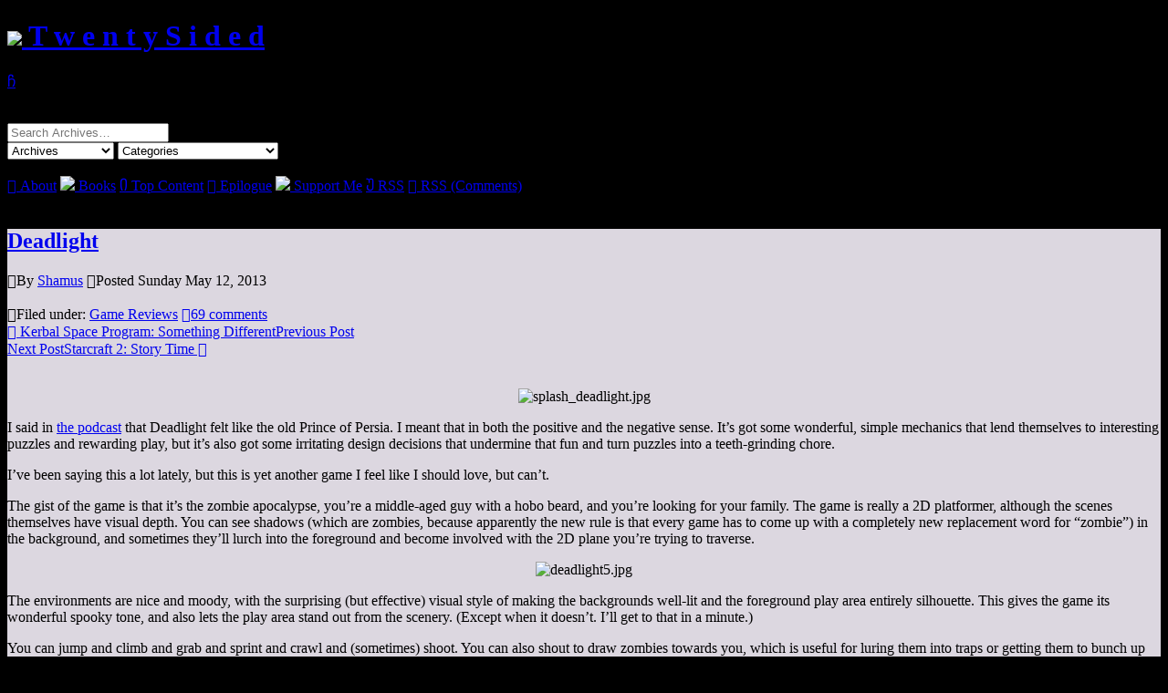

--- FILE ---
content_type: text/html; charset=UTF-8
request_url: https://www.shamusyoung.com/twentysidedtale/?p=19628
body_size: 33758
content:
<!doctype html>
<html lang="en-US">
<head>
	<meta charset="UTF-8">
	<meta name="viewport" content="width=device-width, initial-scale=1">
	<title>Deadlight - Twenty Sided  </title>
	<link rel="profile" href="https://gmpg.org/xfn/11">
  <!-- Favicon info courtesy realfavicongenerator.net -->
  <link rel="apple-touch-icon" sizes="60x60" href="/apple-touch-icon.png">
  <link rel="icon" type="image/png" sizes="32x32" href="/favicon-32x32.png">
  <link rel="icon" type="image/png" sizes="16x16" href="/favicon-16x16.png">
  <link rel="manifest" href="/manifest.json">
  <link rel="mask-icon" href="/safari-pinned-tab.svg" color="#5bbad5">
  <meta name="theme-color" content="#fff">
  <!-- Style Info -->
  <style>body { background:       url('https://www.shamusyoung.com/twentysidedtale/wp-content/themes/TwentyTale/images/bg_bubble_bobble.jpg') repeat-y; 	background-color: #000; background-size: 100% auto;}</style>
  <!-- Style Info -->
  <link rel="stylesheet" href="https://www.shamusyoung.com/twentysidedtale/wp-content/themes/TwentyTale/style.css?version=1.1.3" type="text/css" media="screen, print, projection" />
  
	<meta name='robots' content='max-image-preview:large' />
<link rel="alternate" type="application/rss+xml" title="Twenty Sided &raquo; Deadlight Comments Feed" href="https://www.shamusyoung.com/twentysidedtale/?feed=rss2&#038;p=19628" />
<link rel="alternate" title="oEmbed (JSON)" type="application/json+oembed" href="https://www.shamusyoung.com/twentysidedtale/index.php?rest_route=%2Foembed%2F1.0%2Fembed&#038;url=https%3A%2F%2Fwww.shamusyoung.com%2Ftwentysidedtale%2F%3Fp%3D19628" />
<link rel="alternate" title="oEmbed (XML)" type="text/xml+oembed" href="https://www.shamusyoung.com/twentysidedtale/index.php?rest_route=%2Foembed%2F1.0%2Fembed&#038;url=https%3A%2F%2Fwww.shamusyoung.com%2Ftwentysidedtale%2F%3Fp%3D19628&#038;format=xml" />
<style id='wp-img-auto-sizes-contain-inline-css' type='text/css'>
img:is([sizes=auto i],[sizes^="auto," i]){contain-intrinsic-size:3000px 1500px}
/*# sourceURL=wp-img-auto-sizes-contain-inline-css */
</style>
<style id='wp-emoji-styles-inline-css' type='text/css'>

	img.wp-smiley, img.emoji {
		display: inline !important;
		border: none !important;
		box-shadow: none !important;
		height: 1em !important;
		width: 1em !important;
		margin: 0 0.07em !important;
		vertical-align: -0.1em !important;
		background: none !important;
		padding: 0 !important;
	}
/*# sourceURL=wp-emoji-styles-inline-css */
</style>
<style id='wp-block-library-inline-css' type='text/css'>
:root{--wp-block-synced-color:#7a00df;--wp-block-synced-color--rgb:122,0,223;--wp-bound-block-color:var(--wp-block-synced-color);--wp-editor-canvas-background:#ddd;--wp-admin-theme-color:#007cba;--wp-admin-theme-color--rgb:0,124,186;--wp-admin-theme-color-darker-10:#006ba1;--wp-admin-theme-color-darker-10--rgb:0,107,160.5;--wp-admin-theme-color-darker-20:#005a87;--wp-admin-theme-color-darker-20--rgb:0,90,135;--wp-admin-border-width-focus:2px}@media (min-resolution:192dpi){:root{--wp-admin-border-width-focus:1.5px}}.wp-element-button{cursor:pointer}:root .has-very-light-gray-background-color{background-color:#eee}:root .has-very-dark-gray-background-color{background-color:#313131}:root .has-very-light-gray-color{color:#eee}:root .has-very-dark-gray-color{color:#313131}:root .has-vivid-green-cyan-to-vivid-cyan-blue-gradient-background{background:linear-gradient(135deg,#00d084,#0693e3)}:root .has-purple-crush-gradient-background{background:linear-gradient(135deg,#34e2e4,#4721fb 50%,#ab1dfe)}:root .has-hazy-dawn-gradient-background{background:linear-gradient(135deg,#faaca8,#dad0ec)}:root .has-subdued-olive-gradient-background{background:linear-gradient(135deg,#fafae1,#67a671)}:root .has-atomic-cream-gradient-background{background:linear-gradient(135deg,#fdd79a,#004a59)}:root .has-nightshade-gradient-background{background:linear-gradient(135deg,#330968,#31cdcf)}:root .has-midnight-gradient-background{background:linear-gradient(135deg,#020381,#2874fc)}:root{--wp--preset--font-size--normal:16px;--wp--preset--font-size--huge:42px}.has-regular-font-size{font-size:1em}.has-larger-font-size{font-size:2.625em}.has-normal-font-size{font-size:var(--wp--preset--font-size--normal)}.has-huge-font-size{font-size:var(--wp--preset--font-size--huge)}.has-text-align-center{text-align:center}.has-text-align-left{text-align:left}.has-text-align-right{text-align:right}.has-fit-text{white-space:nowrap!important}#end-resizable-editor-section{display:none}.aligncenter{clear:both}.items-justified-left{justify-content:flex-start}.items-justified-center{justify-content:center}.items-justified-right{justify-content:flex-end}.items-justified-space-between{justify-content:space-between}.screen-reader-text{border:0;clip-path:inset(50%);height:1px;margin:-1px;overflow:hidden;padding:0;position:absolute;width:1px;word-wrap:normal!important}.screen-reader-text:focus{background-color:#ddd;clip-path:none;color:#444;display:block;font-size:1em;height:auto;left:5px;line-height:normal;padding:15px 23px 14px;text-decoration:none;top:5px;width:auto;z-index:100000}html :where(.has-border-color){border-style:solid}html :where([style*=border-top-color]){border-top-style:solid}html :where([style*=border-right-color]){border-right-style:solid}html :where([style*=border-bottom-color]){border-bottom-style:solid}html :where([style*=border-left-color]){border-left-style:solid}html :where([style*=border-width]){border-style:solid}html :where([style*=border-top-width]){border-top-style:solid}html :where([style*=border-right-width]){border-right-style:solid}html :where([style*=border-bottom-width]){border-bottom-style:solid}html :where([style*=border-left-width]){border-left-style:solid}html :where(img[class*=wp-image-]){height:auto;max-width:100%}:where(figure){margin:0 0 1em}html :where(.is-position-sticky){--wp-admin--admin-bar--position-offset:var(--wp-admin--admin-bar--height,0px)}@media screen and (max-width:600px){html :where(.is-position-sticky){--wp-admin--admin-bar--position-offset:0px}}

/*# sourceURL=wp-block-library-inline-css */
</style><style id='global-styles-inline-css' type='text/css'>
:root{--wp--preset--aspect-ratio--square: 1;--wp--preset--aspect-ratio--4-3: 4/3;--wp--preset--aspect-ratio--3-4: 3/4;--wp--preset--aspect-ratio--3-2: 3/2;--wp--preset--aspect-ratio--2-3: 2/3;--wp--preset--aspect-ratio--16-9: 16/9;--wp--preset--aspect-ratio--9-16: 9/16;--wp--preset--color--black: #000000;--wp--preset--color--cyan-bluish-gray: #abb8c3;--wp--preset--color--white: #ffffff;--wp--preset--color--pale-pink: #f78da7;--wp--preset--color--vivid-red: #cf2e2e;--wp--preset--color--luminous-vivid-orange: #ff6900;--wp--preset--color--luminous-vivid-amber: #fcb900;--wp--preset--color--light-green-cyan: #7bdcb5;--wp--preset--color--vivid-green-cyan: #00d084;--wp--preset--color--pale-cyan-blue: #8ed1fc;--wp--preset--color--vivid-cyan-blue: #0693e3;--wp--preset--color--vivid-purple: #9b51e0;--wp--preset--gradient--vivid-cyan-blue-to-vivid-purple: linear-gradient(135deg,rgb(6,147,227) 0%,rgb(155,81,224) 100%);--wp--preset--gradient--light-green-cyan-to-vivid-green-cyan: linear-gradient(135deg,rgb(122,220,180) 0%,rgb(0,208,130) 100%);--wp--preset--gradient--luminous-vivid-amber-to-luminous-vivid-orange: linear-gradient(135deg,rgb(252,185,0) 0%,rgb(255,105,0) 100%);--wp--preset--gradient--luminous-vivid-orange-to-vivid-red: linear-gradient(135deg,rgb(255,105,0) 0%,rgb(207,46,46) 100%);--wp--preset--gradient--very-light-gray-to-cyan-bluish-gray: linear-gradient(135deg,rgb(238,238,238) 0%,rgb(169,184,195) 100%);--wp--preset--gradient--cool-to-warm-spectrum: linear-gradient(135deg,rgb(74,234,220) 0%,rgb(151,120,209) 20%,rgb(207,42,186) 40%,rgb(238,44,130) 60%,rgb(251,105,98) 80%,rgb(254,248,76) 100%);--wp--preset--gradient--blush-light-purple: linear-gradient(135deg,rgb(255,206,236) 0%,rgb(152,150,240) 100%);--wp--preset--gradient--blush-bordeaux: linear-gradient(135deg,rgb(254,205,165) 0%,rgb(254,45,45) 50%,rgb(107,0,62) 100%);--wp--preset--gradient--luminous-dusk: linear-gradient(135deg,rgb(255,203,112) 0%,rgb(199,81,192) 50%,rgb(65,88,208) 100%);--wp--preset--gradient--pale-ocean: linear-gradient(135deg,rgb(255,245,203) 0%,rgb(182,227,212) 50%,rgb(51,167,181) 100%);--wp--preset--gradient--electric-grass: linear-gradient(135deg,rgb(202,248,128) 0%,rgb(113,206,126) 100%);--wp--preset--gradient--midnight: linear-gradient(135deg,rgb(2,3,129) 0%,rgb(40,116,252) 100%);--wp--preset--font-size--small: 13px;--wp--preset--font-size--medium: 20px;--wp--preset--font-size--large: 36px;--wp--preset--font-size--x-large: 42px;--wp--preset--spacing--20: 0.44rem;--wp--preset--spacing--30: 0.67rem;--wp--preset--spacing--40: 1rem;--wp--preset--spacing--50: 1.5rem;--wp--preset--spacing--60: 2.25rem;--wp--preset--spacing--70: 3.38rem;--wp--preset--spacing--80: 5.06rem;--wp--preset--shadow--natural: 6px 6px 9px rgba(0, 0, 0, 0.2);--wp--preset--shadow--deep: 12px 12px 50px rgba(0, 0, 0, 0.4);--wp--preset--shadow--sharp: 6px 6px 0px rgba(0, 0, 0, 0.2);--wp--preset--shadow--outlined: 6px 6px 0px -3px rgb(255, 255, 255), 6px 6px rgb(0, 0, 0);--wp--preset--shadow--crisp: 6px 6px 0px rgb(0, 0, 0);}:where(.is-layout-flex){gap: 0.5em;}:where(.is-layout-grid){gap: 0.5em;}body .is-layout-flex{display: flex;}.is-layout-flex{flex-wrap: wrap;align-items: center;}.is-layout-flex > :is(*, div){margin: 0;}body .is-layout-grid{display: grid;}.is-layout-grid > :is(*, div){margin: 0;}:where(.wp-block-columns.is-layout-flex){gap: 2em;}:where(.wp-block-columns.is-layout-grid){gap: 2em;}:where(.wp-block-post-template.is-layout-flex){gap: 1.25em;}:where(.wp-block-post-template.is-layout-grid){gap: 1.25em;}.has-black-color{color: var(--wp--preset--color--black) !important;}.has-cyan-bluish-gray-color{color: var(--wp--preset--color--cyan-bluish-gray) !important;}.has-white-color{color: var(--wp--preset--color--white) !important;}.has-pale-pink-color{color: var(--wp--preset--color--pale-pink) !important;}.has-vivid-red-color{color: var(--wp--preset--color--vivid-red) !important;}.has-luminous-vivid-orange-color{color: var(--wp--preset--color--luminous-vivid-orange) !important;}.has-luminous-vivid-amber-color{color: var(--wp--preset--color--luminous-vivid-amber) !important;}.has-light-green-cyan-color{color: var(--wp--preset--color--light-green-cyan) !important;}.has-vivid-green-cyan-color{color: var(--wp--preset--color--vivid-green-cyan) !important;}.has-pale-cyan-blue-color{color: var(--wp--preset--color--pale-cyan-blue) !important;}.has-vivid-cyan-blue-color{color: var(--wp--preset--color--vivid-cyan-blue) !important;}.has-vivid-purple-color{color: var(--wp--preset--color--vivid-purple) !important;}.has-black-background-color{background-color: var(--wp--preset--color--black) !important;}.has-cyan-bluish-gray-background-color{background-color: var(--wp--preset--color--cyan-bluish-gray) !important;}.has-white-background-color{background-color: var(--wp--preset--color--white) !important;}.has-pale-pink-background-color{background-color: var(--wp--preset--color--pale-pink) !important;}.has-vivid-red-background-color{background-color: var(--wp--preset--color--vivid-red) !important;}.has-luminous-vivid-orange-background-color{background-color: var(--wp--preset--color--luminous-vivid-orange) !important;}.has-luminous-vivid-amber-background-color{background-color: var(--wp--preset--color--luminous-vivid-amber) !important;}.has-light-green-cyan-background-color{background-color: var(--wp--preset--color--light-green-cyan) !important;}.has-vivid-green-cyan-background-color{background-color: var(--wp--preset--color--vivid-green-cyan) !important;}.has-pale-cyan-blue-background-color{background-color: var(--wp--preset--color--pale-cyan-blue) !important;}.has-vivid-cyan-blue-background-color{background-color: var(--wp--preset--color--vivid-cyan-blue) !important;}.has-vivid-purple-background-color{background-color: var(--wp--preset--color--vivid-purple) !important;}.has-black-border-color{border-color: var(--wp--preset--color--black) !important;}.has-cyan-bluish-gray-border-color{border-color: var(--wp--preset--color--cyan-bluish-gray) !important;}.has-white-border-color{border-color: var(--wp--preset--color--white) !important;}.has-pale-pink-border-color{border-color: var(--wp--preset--color--pale-pink) !important;}.has-vivid-red-border-color{border-color: var(--wp--preset--color--vivid-red) !important;}.has-luminous-vivid-orange-border-color{border-color: var(--wp--preset--color--luminous-vivid-orange) !important;}.has-luminous-vivid-amber-border-color{border-color: var(--wp--preset--color--luminous-vivid-amber) !important;}.has-light-green-cyan-border-color{border-color: var(--wp--preset--color--light-green-cyan) !important;}.has-vivid-green-cyan-border-color{border-color: var(--wp--preset--color--vivid-green-cyan) !important;}.has-pale-cyan-blue-border-color{border-color: var(--wp--preset--color--pale-cyan-blue) !important;}.has-vivid-cyan-blue-border-color{border-color: var(--wp--preset--color--vivid-cyan-blue) !important;}.has-vivid-purple-border-color{border-color: var(--wp--preset--color--vivid-purple) !important;}.has-vivid-cyan-blue-to-vivid-purple-gradient-background{background: var(--wp--preset--gradient--vivid-cyan-blue-to-vivid-purple) !important;}.has-light-green-cyan-to-vivid-green-cyan-gradient-background{background: var(--wp--preset--gradient--light-green-cyan-to-vivid-green-cyan) !important;}.has-luminous-vivid-amber-to-luminous-vivid-orange-gradient-background{background: var(--wp--preset--gradient--luminous-vivid-amber-to-luminous-vivid-orange) !important;}.has-luminous-vivid-orange-to-vivid-red-gradient-background{background: var(--wp--preset--gradient--luminous-vivid-orange-to-vivid-red) !important;}.has-very-light-gray-to-cyan-bluish-gray-gradient-background{background: var(--wp--preset--gradient--very-light-gray-to-cyan-bluish-gray) !important;}.has-cool-to-warm-spectrum-gradient-background{background: var(--wp--preset--gradient--cool-to-warm-spectrum) !important;}.has-blush-light-purple-gradient-background{background: var(--wp--preset--gradient--blush-light-purple) !important;}.has-blush-bordeaux-gradient-background{background: var(--wp--preset--gradient--blush-bordeaux) !important;}.has-luminous-dusk-gradient-background{background: var(--wp--preset--gradient--luminous-dusk) !important;}.has-pale-ocean-gradient-background{background: var(--wp--preset--gradient--pale-ocean) !important;}.has-electric-grass-gradient-background{background: var(--wp--preset--gradient--electric-grass) !important;}.has-midnight-gradient-background{background: var(--wp--preset--gradient--midnight) !important;}.has-small-font-size{font-size: var(--wp--preset--font-size--small) !important;}.has-medium-font-size{font-size: var(--wp--preset--font-size--medium) !important;}.has-large-font-size{font-size: var(--wp--preset--font-size--large) !important;}.has-x-large-font-size{font-size: var(--wp--preset--font-size--x-large) !important;}
/*# sourceURL=global-styles-inline-css */
</style>

<style id='classic-theme-styles-inline-css' type='text/css'>
/*! This file is auto-generated */
.wp-block-button__link{color:#fff;background-color:#32373c;border-radius:9999px;box-shadow:none;text-decoration:none;padding:calc(.667em + 2px) calc(1.333em + 2px);font-size:1.125em}.wp-block-file__button{background:#32373c;color:#fff;text-decoration:none}
/*# sourceURL=/wp-includes/css/classic-themes.min.css */
</style>
<link rel='stylesheet' id='wp-syntax-css-css' href='https://www.shamusyoung.com/twentysidedtale/wp-content/plugins/wp-syntax/css/wp-syntax.css?ver=1.1' type='text/css' media='all' />
<link rel='stylesheet' id='aec_frontend-css' href='https://www.shamusyoung.com/twentysidedtale/wp-content/plugins/wp-ajax-edit-comments/css/frontend.css?ver=6.1' type='text/css' media='all' />
<link rel='stylesheet' id='aec_atd-css' href='https://www.shamusyoung.com/twentysidedtale/wp-content/plugins/wp-ajax-edit-comments/css/atd/atd.css?ver=6.1' type='text/css' media='all' />
<link rel='stylesheet' id='colorbox-css' href='https://www.shamusyoung.com/twentysidedtale/wp-content/plugins/wp-ajax-edit-comments/css/colorbox/colorbox.css?ver=6.1' type='text/css' media='screen' />
<script type="text/javascript" src="https://www.shamusyoung.com/twentysidedtale/wp-includes/js/jquery/jquery.min.js?ver=3.7.1" id="jquery-core-js"></script>
<script type="text/javascript" src="https://www.shamusyoung.com/twentysidedtale/wp-includes/js/jquery/jquery-migrate.min.js?ver=3.4.1" id="jquery-migrate-js"></script>
<link rel="https://api.w.org/" href="https://www.shamusyoung.com/twentysidedtale/index.php?rest_route=/" /><link rel="alternate" title="JSON" type="application/json" href="https://www.shamusyoung.com/twentysidedtale/index.php?rest_route=/wp/v2/posts/19628" /><link rel="EditURI" type="application/rsd+xml" title="RSD" href="https://www.shamusyoung.com/twentysidedtale/xmlrpc.php?rsd" />
<meta name="generator" content="WordPress 6.9" />
<link rel="canonical" href="https://www.shamusyoung.com/twentysidedtale/?p=19628" />
<link rel='shortlink' href='https://www.shamusyoung.com/twentysidedtale/?p=19628' />

<!-- Bad Behavior 2.2.24 run time: 0.692 ms -->
<link rel="icon" href="https://www.shamusyoung.com/twentysidedtale/wp-content/uploads/2016/09/cropped-d20-32x32.png" sizes="32x32" />
<link rel="icon" href="https://www.shamusyoung.com/twentysidedtale/wp-content/uploads/2016/09/cropped-d20-192x192.png" sizes="192x192" />
<link rel="apple-touch-icon" href="https://www.shamusyoung.com/twentysidedtale/wp-content/uploads/2016/09/cropped-d20-180x180.png" />
<meta name="msapplication-TileImage" content="https://www.shamusyoung.com/twentysidedtale/wp-content/uploads/2016/09/cropped-d20-270x270.png" />
		<style type="text/css" id="wp-custom-css">
			.Rutskarn { background-color: rgba(245, 248, 255);}
.Rocketeer { background-color: rgba(245, 248, 255);}
.bobcase { background-color: rgba(245, 248, 255);}
.dudecon { background-color: rgba(245, 248, 255);}
.Heather { background-color: rgba(255, 209, 220);}
.admin { background-color: rgba(220, 215, 224);}
.Josh { background-color: rgba(245, 248, 255);}
.Chris { background-color: rgba(245, 248, 255);}
.rachel { background-color: rgba(229, 198, 245);}
.RneaRain { background-color: rgba(225, 235, 218);}
.Peter { background-color: rgba(255, 239, 158);}
.Budboodle { background-color: rgba(255, 253, 235);}
.Pandagirlrox { background-color: rgba(247, 206, 129 );}
.Charlie { background-color: rgba(229, 234, 255);}
.EthanIRL { background-color: rgba(233, 204, 222, 1);}		</style>
		</head>

<body class="wp-singular post-template-default single single-post postid-19628 single-format-standard wp-theme-TwentyTale">
<div id="page" class="site">
	<div id="masthead" class="site-header">

    <div class="site-branding">
    <h1 class="site-title"><a href="https://www.shamusyoung.com/twentysidedtale/" rel="home"><img src="https://www.shamusyoung.com/twentysidedtale/wp-content/themes/TwentyTale/images/d20_light.png" class="site-title-image"> T&nbsp;w&nbsp;e&nbsp;n&nbsp;t&nbsp;y S&nbsp;i&nbsp;d&nbsp;e&nbsp;d</a></h1>
    </div><!-- .site-branding -->

    <div class="menu-open"><a href="javascript:void(0);" class="icon" onclick="toggleMenu()">&#xf419;</a></div>
    <br clear="all"/>
    <div class='masthead-spacer'>&nbsp;</div>
		<div id="main-menu" class="main-nav">
    <div class="menu-item">  <form role="search" method="get" class="search-form" action="https://www.shamusyoung.com/twentysidedtale/">
	<label>
		<span class="screen-reader-text">Search for:</span>
		<input type="search" class="search-field" placeholder="Search Archives…" value="" name="s" title="Search for:" />
	</label>
	<!--<input type="submit" class="search-submit" value="Go" />-->
  </form>
  </div>
    <span class="menu-item"><select name="archive-dropdown" onchange="document.location.href=this.options[this.selectedIndex].value;"><option value="">Archives</option> 
  	<option value='https://www.shamusyoung.com/twentysidedtale/?m=202602'> February 2026 </option>
	<option value='https://www.shamusyoung.com/twentysidedtale/?m=202601'> January 2026 </option>
	<option value='https://www.shamusyoung.com/twentysidedtale/?m=202512'> December 2025 </option>
	<option value='https://www.shamusyoung.com/twentysidedtale/?m=202511'> November 2025 </option>
	<option value='https://www.shamusyoung.com/twentysidedtale/?m=202510'> October 2025 </option>
	<option value='https://www.shamusyoung.com/twentysidedtale/?m=202509'> September 2025 </option>
	<option value='https://www.shamusyoung.com/twentysidedtale/?m=202508'> August 2025 </option>
	<option value='https://www.shamusyoung.com/twentysidedtale/?m=202507'> July 2025 </option>
	<option value='https://www.shamusyoung.com/twentysidedtale/?m=202506'> June 2025 </option>
	<option value='https://www.shamusyoung.com/twentysidedtale/?m=202505'> May 2025 </option>
	<option value='https://www.shamusyoung.com/twentysidedtale/?m=202504'> April 2025 </option>
	<option value='https://www.shamusyoung.com/twentysidedtale/?m=202503'> March 2025 </option>
	<option value='https://www.shamusyoung.com/twentysidedtale/?m=202502'> February 2025 </option>
	<option value='https://www.shamusyoung.com/twentysidedtale/?m=202501'> January 2025 </option>
	<option value='https://www.shamusyoung.com/twentysidedtale/?m=202412'> December 2024 </option>
	<option value='https://www.shamusyoung.com/twentysidedtale/?m=202411'> November 2024 </option>
	<option value='https://www.shamusyoung.com/twentysidedtale/?m=202410'> October 2024 </option>
	<option value='https://www.shamusyoung.com/twentysidedtale/?m=202409'> September 2024 </option>
	<option value='https://www.shamusyoung.com/twentysidedtale/?m=202408'> August 2024 </option>
	<option value='https://www.shamusyoung.com/twentysidedtale/?m=202407'> July 2024 </option>
	<option value='https://www.shamusyoung.com/twentysidedtale/?m=202406'> June 2024 </option>
	<option value='https://www.shamusyoung.com/twentysidedtale/?m=202405'> May 2024 </option>
	<option value='https://www.shamusyoung.com/twentysidedtale/?m=202404'> April 2024 </option>
	<option value='https://www.shamusyoung.com/twentysidedtale/?m=202403'> March 2024 </option>
	<option value='https://www.shamusyoung.com/twentysidedtale/?m=202402'> February 2024 </option>
	<option value='https://www.shamusyoung.com/twentysidedtale/?m=202401'> January 2024 </option>
	<option value='https://www.shamusyoung.com/twentysidedtale/?m=202312'> December 2023 </option>
	<option value='https://www.shamusyoung.com/twentysidedtale/?m=202311'> November 2023 </option>
	<option value='https://www.shamusyoung.com/twentysidedtale/?m=202310'> October 2023 </option>
	<option value='https://www.shamusyoung.com/twentysidedtale/?m=202309'> September 2023 </option>
	<option value='https://www.shamusyoung.com/twentysidedtale/?m=202308'> August 2023 </option>
	<option value='https://www.shamusyoung.com/twentysidedtale/?m=202307'> July 2023 </option>
	<option value='https://www.shamusyoung.com/twentysidedtale/?m=202306'> June 2023 </option>
	<option value='https://www.shamusyoung.com/twentysidedtale/?m=202305'> May 2023 </option>
	<option value='https://www.shamusyoung.com/twentysidedtale/?m=202304'> April 2023 </option>
	<option value='https://www.shamusyoung.com/twentysidedtale/?m=202303'> March 2023 </option>
	<option value='https://www.shamusyoung.com/twentysidedtale/?m=202302'> February 2023 </option>
	<option value='https://www.shamusyoung.com/twentysidedtale/?m=202301'> January 2023 </option>
	<option value='https://www.shamusyoung.com/twentysidedtale/?m=202212'> December 2022 </option>
	<option value='https://www.shamusyoung.com/twentysidedtale/?m=202211'> November 2022 </option>
	<option value='https://www.shamusyoung.com/twentysidedtale/?m=202210'> October 2022 </option>
	<option value='https://www.shamusyoung.com/twentysidedtale/?m=202209'> September 2022 </option>
	<option value='https://www.shamusyoung.com/twentysidedtale/?m=202208'> August 2022 </option>
	<option value='https://www.shamusyoung.com/twentysidedtale/?m=202206'> June 2022 </option>
	<option value='https://www.shamusyoung.com/twentysidedtale/?m=202205'> May 2022 </option>
	<option value='https://www.shamusyoung.com/twentysidedtale/?m=202204'> April 2022 </option>
	<option value='https://www.shamusyoung.com/twentysidedtale/?m=202203'> March 2022 </option>
	<option value='https://www.shamusyoung.com/twentysidedtale/?m=202202'> February 2022 </option>
	<option value='https://www.shamusyoung.com/twentysidedtale/?m=202201'> January 2022 </option>
	<option value='https://www.shamusyoung.com/twentysidedtale/?m=202112'> December 2021 </option>
	<option value='https://www.shamusyoung.com/twentysidedtale/?m=202111'> November 2021 </option>
	<option value='https://www.shamusyoung.com/twentysidedtale/?m=202110'> October 2021 </option>
	<option value='https://www.shamusyoung.com/twentysidedtale/?m=202109'> September 2021 </option>
	<option value='https://www.shamusyoung.com/twentysidedtale/?m=202108'> August 2021 </option>
	<option value='https://www.shamusyoung.com/twentysidedtale/?m=202107'> July 2021 </option>
	<option value='https://www.shamusyoung.com/twentysidedtale/?m=202106'> June 2021 </option>
	<option value='https://www.shamusyoung.com/twentysidedtale/?m=202105'> May 2021 </option>
	<option value='https://www.shamusyoung.com/twentysidedtale/?m=202104'> April 2021 </option>
	<option value='https://www.shamusyoung.com/twentysidedtale/?m=202103'> March 2021 </option>
	<option value='https://www.shamusyoung.com/twentysidedtale/?m=202102'> February 2021 </option>
	<option value='https://www.shamusyoung.com/twentysidedtale/?m=202101'> January 2021 </option>
	<option value='https://www.shamusyoung.com/twentysidedtale/?m=202012'> December 2020 </option>
	<option value='https://www.shamusyoung.com/twentysidedtale/?m=202011'> November 2020 </option>
	<option value='https://www.shamusyoung.com/twentysidedtale/?m=202010'> October 2020 </option>
	<option value='https://www.shamusyoung.com/twentysidedtale/?m=202009'> September 2020 </option>
	<option value='https://www.shamusyoung.com/twentysidedtale/?m=202008'> August 2020 </option>
	<option value='https://www.shamusyoung.com/twentysidedtale/?m=202007'> July 2020 </option>
	<option value='https://www.shamusyoung.com/twentysidedtale/?m=202006'> June 2020 </option>
	<option value='https://www.shamusyoung.com/twentysidedtale/?m=202005'> May 2020 </option>
	<option value='https://www.shamusyoung.com/twentysidedtale/?m=202004'> April 2020 </option>
	<option value='https://www.shamusyoung.com/twentysidedtale/?m=202003'> March 2020 </option>
	<option value='https://www.shamusyoung.com/twentysidedtale/?m=202002'> February 2020 </option>
	<option value='https://www.shamusyoung.com/twentysidedtale/?m=202001'> January 2020 </option>
	<option value='https://www.shamusyoung.com/twentysidedtale/?m=201912'> December 2019 </option>
	<option value='https://www.shamusyoung.com/twentysidedtale/?m=201911'> November 2019 </option>
	<option value='https://www.shamusyoung.com/twentysidedtale/?m=201910'> October 2019 </option>
	<option value='https://www.shamusyoung.com/twentysidedtale/?m=201909'> September 2019 </option>
	<option value='https://www.shamusyoung.com/twentysidedtale/?m=201908'> August 2019 </option>
	<option value='https://www.shamusyoung.com/twentysidedtale/?m=201907'> July 2019 </option>
	<option value='https://www.shamusyoung.com/twentysidedtale/?m=201906'> June 2019 </option>
	<option value='https://www.shamusyoung.com/twentysidedtale/?m=201905'> May 2019 </option>
	<option value='https://www.shamusyoung.com/twentysidedtale/?m=201904'> April 2019 </option>
	<option value='https://www.shamusyoung.com/twentysidedtale/?m=201903'> March 2019 </option>
	<option value='https://www.shamusyoung.com/twentysidedtale/?m=201902'> February 2019 </option>
	<option value='https://www.shamusyoung.com/twentysidedtale/?m=201901'> January 2019 </option>
	<option value='https://www.shamusyoung.com/twentysidedtale/?m=201812'> December 2018 </option>
	<option value='https://www.shamusyoung.com/twentysidedtale/?m=201811'> November 2018 </option>
	<option value='https://www.shamusyoung.com/twentysidedtale/?m=201810'> October 2018 </option>
	<option value='https://www.shamusyoung.com/twentysidedtale/?m=201809'> September 2018 </option>
	<option value='https://www.shamusyoung.com/twentysidedtale/?m=201808'> August 2018 </option>
	<option value='https://www.shamusyoung.com/twentysidedtale/?m=201807'> July 2018 </option>
	<option value='https://www.shamusyoung.com/twentysidedtale/?m=201806'> June 2018 </option>
	<option value='https://www.shamusyoung.com/twentysidedtale/?m=201805'> May 2018 </option>
	<option value='https://www.shamusyoung.com/twentysidedtale/?m=201804'> April 2018 </option>
	<option value='https://www.shamusyoung.com/twentysidedtale/?m=201803'> March 2018 </option>
	<option value='https://www.shamusyoung.com/twentysidedtale/?m=201802'> February 2018 </option>
	<option value='https://www.shamusyoung.com/twentysidedtale/?m=201801'> January 2018 </option>
	<option value='https://www.shamusyoung.com/twentysidedtale/?m=201712'> December 2017 </option>
	<option value='https://www.shamusyoung.com/twentysidedtale/?m=201711'> November 2017 </option>
	<option value='https://www.shamusyoung.com/twentysidedtale/?m=201710'> October 2017 </option>
	<option value='https://www.shamusyoung.com/twentysidedtale/?m=201709'> September 2017 </option>
	<option value='https://www.shamusyoung.com/twentysidedtale/?m=201708'> August 2017 </option>
	<option value='https://www.shamusyoung.com/twentysidedtale/?m=201707'> July 2017 </option>
	<option value='https://www.shamusyoung.com/twentysidedtale/?m=201706'> June 2017 </option>
	<option value='https://www.shamusyoung.com/twentysidedtale/?m=201705'> May 2017 </option>
	<option value='https://www.shamusyoung.com/twentysidedtale/?m=201704'> April 2017 </option>
	<option value='https://www.shamusyoung.com/twentysidedtale/?m=201703'> March 2017 </option>
	<option value='https://www.shamusyoung.com/twentysidedtale/?m=201702'> February 2017 </option>
	<option value='https://www.shamusyoung.com/twentysidedtale/?m=201701'> January 2017 </option>
	<option value='https://www.shamusyoung.com/twentysidedtale/?m=201612'> December 2016 </option>
	<option value='https://www.shamusyoung.com/twentysidedtale/?m=201611'> November 2016 </option>
	<option value='https://www.shamusyoung.com/twentysidedtale/?m=201610'> October 2016 </option>
	<option value='https://www.shamusyoung.com/twentysidedtale/?m=201609'> September 2016 </option>
	<option value='https://www.shamusyoung.com/twentysidedtale/?m=201608'> August 2016 </option>
	<option value='https://www.shamusyoung.com/twentysidedtale/?m=201607'> July 2016 </option>
	<option value='https://www.shamusyoung.com/twentysidedtale/?m=201606'> June 2016 </option>
	<option value='https://www.shamusyoung.com/twentysidedtale/?m=201605'> May 2016 </option>
	<option value='https://www.shamusyoung.com/twentysidedtale/?m=201604'> April 2016 </option>
	<option value='https://www.shamusyoung.com/twentysidedtale/?m=201603'> March 2016 </option>
	<option value='https://www.shamusyoung.com/twentysidedtale/?m=201602'> February 2016 </option>
	<option value='https://www.shamusyoung.com/twentysidedtale/?m=201601'> January 2016 </option>
	<option value='https://www.shamusyoung.com/twentysidedtale/?m=201512'> December 2015 </option>
	<option value='https://www.shamusyoung.com/twentysidedtale/?m=201511'> November 2015 </option>
	<option value='https://www.shamusyoung.com/twentysidedtale/?m=201510'> October 2015 </option>
	<option value='https://www.shamusyoung.com/twentysidedtale/?m=201509'> September 2015 </option>
	<option value='https://www.shamusyoung.com/twentysidedtale/?m=201508'> August 2015 </option>
	<option value='https://www.shamusyoung.com/twentysidedtale/?m=201507'> July 2015 </option>
	<option value='https://www.shamusyoung.com/twentysidedtale/?m=201506'> June 2015 </option>
	<option value='https://www.shamusyoung.com/twentysidedtale/?m=201505'> May 2015 </option>
	<option value='https://www.shamusyoung.com/twentysidedtale/?m=201504'> April 2015 </option>
	<option value='https://www.shamusyoung.com/twentysidedtale/?m=201503'> March 2015 </option>
	<option value='https://www.shamusyoung.com/twentysidedtale/?m=201502'> February 2015 </option>
	<option value='https://www.shamusyoung.com/twentysidedtale/?m=201501'> January 2015 </option>
	<option value='https://www.shamusyoung.com/twentysidedtale/?m=201412'> December 2014 </option>
	<option value='https://www.shamusyoung.com/twentysidedtale/?m=201411'> November 2014 </option>
	<option value='https://www.shamusyoung.com/twentysidedtale/?m=201410'> October 2014 </option>
	<option value='https://www.shamusyoung.com/twentysidedtale/?m=201409'> September 2014 </option>
	<option value='https://www.shamusyoung.com/twentysidedtale/?m=201408'> August 2014 </option>
	<option value='https://www.shamusyoung.com/twentysidedtale/?m=201407'> July 2014 </option>
	<option value='https://www.shamusyoung.com/twentysidedtale/?m=201406'> June 2014 </option>
	<option value='https://www.shamusyoung.com/twentysidedtale/?m=201405'> May 2014 </option>
	<option value='https://www.shamusyoung.com/twentysidedtale/?m=201404'> April 2014 </option>
	<option value='https://www.shamusyoung.com/twentysidedtale/?m=201403'> March 2014 </option>
	<option value='https://www.shamusyoung.com/twentysidedtale/?m=201402'> February 2014 </option>
	<option value='https://www.shamusyoung.com/twentysidedtale/?m=201401'> January 2014 </option>
	<option value='https://www.shamusyoung.com/twentysidedtale/?m=201312'> December 2013 </option>
	<option value='https://www.shamusyoung.com/twentysidedtale/?m=201311'> November 2013 </option>
	<option value='https://www.shamusyoung.com/twentysidedtale/?m=201310'> October 2013 </option>
	<option value='https://www.shamusyoung.com/twentysidedtale/?m=201309'> September 2013 </option>
	<option value='https://www.shamusyoung.com/twentysidedtale/?m=201308'> August 2013 </option>
	<option value='https://www.shamusyoung.com/twentysidedtale/?m=201307'> July 2013 </option>
	<option value='https://www.shamusyoung.com/twentysidedtale/?m=201306'> June 2013 </option>
	<option value='https://www.shamusyoung.com/twentysidedtale/?m=201305'> May 2013 </option>
	<option value='https://www.shamusyoung.com/twentysidedtale/?m=201304'> April 2013 </option>
	<option value='https://www.shamusyoung.com/twentysidedtale/?m=201303'> March 2013 </option>
	<option value='https://www.shamusyoung.com/twentysidedtale/?m=201302'> February 2013 </option>
	<option value='https://www.shamusyoung.com/twentysidedtale/?m=201301'> January 2013 </option>
	<option value='https://www.shamusyoung.com/twentysidedtale/?m=201212'> December 2012 </option>
	<option value='https://www.shamusyoung.com/twentysidedtale/?m=201211'> November 2012 </option>
	<option value='https://www.shamusyoung.com/twentysidedtale/?m=201210'> October 2012 </option>
	<option value='https://www.shamusyoung.com/twentysidedtale/?m=201209'> September 2012 </option>
	<option value='https://www.shamusyoung.com/twentysidedtale/?m=201208'> August 2012 </option>
	<option value='https://www.shamusyoung.com/twentysidedtale/?m=201207'> July 2012 </option>
	<option value='https://www.shamusyoung.com/twentysidedtale/?m=201206'> June 2012 </option>
	<option value='https://www.shamusyoung.com/twentysidedtale/?m=201205'> May 2012 </option>
	<option value='https://www.shamusyoung.com/twentysidedtale/?m=201204'> April 2012 </option>
	<option value='https://www.shamusyoung.com/twentysidedtale/?m=201203'> March 2012 </option>
	<option value='https://www.shamusyoung.com/twentysidedtale/?m=201202'> February 2012 </option>
	<option value='https://www.shamusyoung.com/twentysidedtale/?m=201201'> January 2012 </option>
	<option value='https://www.shamusyoung.com/twentysidedtale/?m=201112'> December 2011 </option>
	<option value='https://www.shamusyoung.com/twentysidedtale/?m=201111'> November 2011 </option>
	<option value='https://www.shamusyoung.com/twentysidedtale/?m=201110'> October 2011 </option>
	<option value='https://www.shamusyoung.com/twentysidedtale/?m=201109'> September 2011 </option>
	<option value='https://www.shamusyoung.com/twentysidedtale/?m=201108'> August 2011 </option>
	<option value='https://www.shamusyoung.com/twentysidedtale/?m=201107'> July 2011 </option>
	<option value='https://www.shamusyoung.com/twentysidedtale/?m=201106'> June 2011 </option>
	<option value='https://www.shamusyoung.com/twentysidedtale/?m=201105'> May 2011 </option>
	<option value='https://www.shamusyoung.com/twentysidedtale/?m=201104'> April 2011 </option>
	<option value='https://www.shamusyoung.com/twentysidedtale/?m=201103'> March 2011 </option>
	<option value='https://www.shamusyoung.com/twentysidedtale/?m=201102'> February 2011 </option>
	<option value='https://www.shamusyoung.com/twentysidedtale/?m=201101'> January 2011 </option>
	<option value='https://www.shamusyoung.com/twentysidedtale/?m=201012'> December 2010 </option>
	<option value='https://www.shamusyoung.com/twentysidedtale/?m=201011'> November 2010 </option>
	<option value='https://www.shamusyoung.com/twentysidedtale/?m=201010'> October 2010 </option>
	<option value='https://www.shamusyoung.com/twentysidedtale/?m=201009'> September 2010 </option>
	<option value='https://www.shamusyoung.com/twentysidedtale/?m=201008'> August 2010 </option>
	<option value='https://www.shamusyoung.com/twentysidedtale/?m=201007'> July 2010 </option>
	<option value='https://www.shamusyoung.com/twentysidedtale/?m=201006'> June 2010 </option>
	<option value='https://www.shamusyoung.com/twentysidedtale/?m=201005'> May 2010 </option>
	<option value='https://www.shamusyoung.com/twentysidedtale/?m=201004'> April 2010 </option>
	<option value='https://www.shamusyoung.com/twentysidedtale/?m=201003'> March 2010 </option>
	<option value='https://www.shamusyoung.com/twentysidedtale/?m=201002'> February 2010 </option>
	<option value='https://www.shamusyoung.com/twentysidedtale/?m=201001'> January 2010 </option>
	<option value='https://www.shamusyoung.com/twentysidedtale/?m=200912'> December 2009 </option>
	<option value='https://www.shamusyoung.com/twentysidedtale/?m=200911'> November 2009 </option>
	<option value='https://www.shamusyoung.com/twentysidedtale/?m=200910'> October 2009 </option>
	<option value='https://www.shamusyoung.com/twentysidedtale/?m=200909'> September 2009 </option>
	<option value='https://www.shamusyoung.com/twentysidedtale/?m=200908'> August 2009 </option>
	<option value='https://www.shamusyoung.com/twentysidedtale/?m=200907'> July 2009 </option>
	<option value='https://www.shamusyoung.com/twentysidedtale/?m=200906'> June 2009 </option>
	<option value='https://www.shamusyoung.com/twentysidedtale/?m=200905'> May 2009 </option>
	<option value='https://www.shamusyoung.com/twentysidedtale/?m=200904'> April 2009 </option>
	<option value='https://www.shamusyoung.com/twentysidedtale/?m=200903'> March 2009 </option>
	<option value='https://www.shamusyoung.com/twentysidedtale/?m=200902'> February 2009 </option>
	<option value='https://www.shamusyoung.com/twentysidedtale/?m=200901'> January 2009 </option>
	<option value='https://www.shamusyoung.com/twentysidedtale/?m=200812'> December 2008 </option>
	<option value='https://www.shamusyoung.com/twentysidedtale/?m=200811'> November 2008 </option>
	<option value='https://www.shamusyoung.com/twentysidedtale/?m=200810'> October 2008 </option>
	<option value='https://www.shamusyoung.com/twentysidedtale/?m=200809'> September 2008 </option>
	<option value='https://www.shamusyoung.com/twentysidedtale/?m=200808'> August 2008 </option>
	<option value='https://www.shamusyoung.com/twentysidedtale/?m=200807'> July 2008 </option>
	<option value='https://www.shamusyoung.com/twentysidedtale/?m=200806'> June 2008 </option>
	<option value='https://www.shamusyoung.com/twentysidedtale/?m=200805'> May 2008 </option>
	<option value='https://www.shamusyoung.com/twentysidedtale/?m=200804'> April 2008 </option>
	<option value='https://www.shamusyoung.com/twentysidedtale/?m=200803'> March 2008 </option>
	<option value='https://www.shamusyoung.com/twentysidedtale/?m=200802'> February 2008 </option>
	<option value='https://www.shamusyoung.com/twentysidedtale/?m=200801'> January 2008 </option>
	<option value='https://www.shamusyoung.com/twentysidedtale/?m=200712'> December 2007 </option>
	<option value='https://www.shamusyoung.com/twentysidedtale/?m=200711'> November 2007 </option>
	<option value='https://www.shamusyoung.com/twentysidedtale/?m=200710'> October 2007 </option>
	<option value='https://www.shamusyoung.com/twentysidedtale/?m=200709'> September 2007 </option>
	<option value='https://www.shamusyoung.com/twentysidedtale/?m=200708'> August 2007 </option>
	<option value='https://www.shamusyoung.com/twentysidedtale/?m=200707'> July 2007 </option>
	<option value='https://www.shamusyoung.com/twentysidedtale/?m=200706'> June 2007 </option>
	<option value='https://www.shamusyoung.com/twentysidedtale/?m=200705'> May 2007 </option>
	<option value='https://www.shamusyoung.com/twentysidedtale/?m=200704'> April 2007 </option>
	<option value='https://www.shamusyoung.com/twentysidedtale/?m=200703'> March 2007 </option>
	<option value='https://www.shamusyoung.com/twentysidedtale/?m=200702'> February 2007 </option>
	<option value='https://www.shamusyoung.com/twentysidedtale/?m=200701'> January 2007 </option>
	<option value='https://www.shamusyoung.com/twentysidedtale/?m=200612'> December 2006 </option>
	<option value='https://www.shamusyoung.com/twentysidedtale/?m=200611'> November 2006 </option>
	<option value='https://www.shamusyoung.com/twentysidedtale/?m=200610'> October 2006 </option>
	<option value='https://www.shamusyoung.com/twentysidedtale/?m=200609'> September 2006 </option>
	<option value='https://www.shamusyoung.com/twentysidedtale/?m=200608'> August 2006 </option>
	<option value='https://www.shamusyoung.com/twentysidedtale/?m=200607'> July 2006 </option>
	<option value='https://www.shamusyoung.com/twentysidedtale/?m=200606'> June 2006 </option>
	<option value='https://www.shamusyoung.com/twentysidedtale/?m=200605'> May 2006 </option>
	<option value='https://www.shamusyoung.com/twentysidedtale/?m=200604'> April 2006 </option>
	<option value='https://www.shamusyoung.com/twentysidedtale/?m=200603'> March 2006 </option>
	<option value='https://www.shamusyoung.com/twentysidedtale/?m=200602'> February 2006 </option>
	<option value='https://www.shamusyoung.com/twentysidedtale/?m=200601'> January 2006 </option>
	<option value='https://www.shamusyoung.com/twentysidedtale/?m=200512'> December 2005 </option>
	<option value='https://www.shamusyoung.com/twentysidedtale/?m=200511'> November 2005 </option>
	<option value='https://www.shamusyoung.com/twentysidedtale/?m=200510'> October 2005 </option>
	<option value='https://www.shamusyoung.com/twentysidedtale/?m=200509'> September 2005 </option>
  </select></span>
    <span class="menu-item"><select  name='cat' id='cat' class='postform'>
	<option value='-1'>Categories</option>
	<option class="level-0" value="1">D&#038;D Campaign</option>
	<option class="level-0" value="4">Random</option>
	<option class="level-0" value="5">Game Reviews</option>
	<option class="level-0" value="7">Movies</option>
	<option class="level-0" value="8">Rants</option>
	<option class="level-0" value="9">Nerd Culture</option>
	<option class="level-0" value="10">Projects</option>
	<option class="level-0" value="11">Pictures</option>
	<option class="level-0" value="12">Anime</option>
	<option class="level-0" value="13">Links</option>
	<option class="level-0" value="14">DM of the Rings</option>
	<option class="level-0" value="15">Tabletop Games</option>
	<option class="level-0" value="16">Personal</option>
	<option class="level-0" value="55">Game Design</option>
	<option class="level-0" value="66">Programming</option>
	<option class="level-0" value="102">Column</option>
	<option class="level-0" value="111">Notices</option>
	<option class="level-0" value="120">Video Games</option>
	<option class="level-0" value="188">Spoiler Warning</option>
	<option class="level-0" value="242">Lets Play</option>
	<option class="level-0" value="287">Diecast</option>
	<option class="level-0" value="468">Music</option>
	<option class="level-0" value="498">Good Robot</option>
	<option class="level-0" value="508">Mass Effect</option>
	<option class="level-0" value="530">Elder Scrolls</option>
	<option class="level-0" value="554">Shamus Plays</option>
	<option class="level-0" value="598">WoW</option>
	<option class="level-0" value="607">Batman</option>
	<option class="level-0" value="608">Television</option>
	<option class="level-0" value="609">Borderlands</option>
	<option class="level-0" value="610">Landmarks</option>
	<option class="level-0" value="611">Game of Thrones</option>
	<option class="level-0" value="612">Retrospectives</option>
	<option class="level-0" value="613">Industry Events</option>
	<option class="level-0" value="615">TWIP</option>
	<option class="level-0" value="616">FFXII</option>
	<option class="level-0" value="617">Streaming</option>
	<option class="level-0" value="618">Epilogue</option>
	<option class="level-0" value="628">Whining</option>
	<option class="level-0" value="629">Roll For Podcast</option>
	<option class="level-0" value="631">DM of the Rings Remaster</option>
	<option class="level-0" value="636">Action Log</option>
	<option class="level-0" value="638">Paige Writes</option>
	<option class="level-0" value="639">The Sims Overthinking</option>
	<option class="level-0" value="640">EthanIRL</option>
</select>
	<script type="text/javascript">
		<!--
		var dropdown = document.getElementById("cat");
		function onCatChange() {
			if ( dropdown.options[dropdown.selectedIndex].value > 0 ) {
				location.href = "https://www.shamusyoung.com/twentysidedtale/?cat="+dropdown.options[dropdown.selectedIndex].value;
			}
		}
		dropdown.onchange = onCatChange;
		-->
	</script>
  </span>
    <div class="menu-spacer">&nbsp;</div>
    <a href="?page_id=15033" title="About the Author"><span class="menu-item"><span class="menu-item-icon">&#xf304;</span> About</span></a>
	<a href="?page_id=16523" title="Books"><span class="menu-item"><span class="menu-item-icon"><img src="https://www.shamusyoung.com/twentysidedtale/wp-content/themes/TwentyTale/images/book_22.png"></span> Books</span></a>
    <a href="?page_id=16412"><span class="menu-item"><span class="menu-item-icon">&#xf408;</span> Top Content</span></a>
    <a href="/twentysidedtale/?cat=618" title="Epilogue"><span class="menu-item"><span class="menu-item-icon">&#xf108;</span> Epilogue</span></a>
    <a href="https://www.patreon.com/shamusyoung"><span class="menu-item"><span class="menu-item-icon"><img src="https://www.shamusyoung.com/twentysidedtale/wp-content/themes/TwentyTale/images/patreon_icon_light.png"></span> Support Me</span></a>
    <a href="https://www.shamusyoung.com/twentysidedtale/?feed=rss2" title="RSS 2.0 Feed"><span class="menu-item"><span class="menu-item-icon">&#xf413;</span> RSS</span></a>
    <a href="https://www.shamusyoung.com/twentysidedtale/?feed=comments-rss2" title="RSS 2.0 Comments Feed"><span class="menu-item"><span class="menu-item-icon">&#xf300;</span> RSS (Comments)</span></a>
		</div><!-- #main-menu -->
	</div><!-- #masthead -->

	<div id="content" class="site-content">
	<div id="primary" class="content-area">
  <main id="main" class="site-main">
  <div class="top-spacer">&nbsp;</div>
  <div class="nav-prev-next"></div>
  
<article id="post-19628" class="admin post-19628 post type-post status-publish format-standard hentry category-reviews tag-deadlight">
	<header class="entry-header">
	<h2 class="entry-title"><a href="https://www.shamusyoung.com/twentysidedtale/?p=19628" rel="bookmark">Deadlight</a></h2>    <div class="subhead">
    <span class="subhead-box"><span class="subhead-icon">&#xf304;</span>By <a href="https://www.patreon.com/shamusyoung">Shamus</a></span>
    <span class="subhead-box"><span class="subhead-icon">&#xf307;</span>Posted Sunday May 12, 2013</span>
    <div><br/></div>
    <span class="subhead-box"><span class="subhead-icon">&#xf301;</span>Filed under: <a href="https://www.shamusyoung.com/twentysidedtale/?cat=5" rel="category">Game Reviews</a></span>
    <span class="subhead-box"><a href="https://www.shamusyoung.com/twentysidedtale/?p=19628#comments"><span class="subhead-icon">&#xf300;</span>69 comments</a></span>
    <span class="subhead-box"></span>
    </div>
  	</header><!-- .entry-header -->

	    
    <div class="entry-content">
    <div class="prev-next-container"><a href='?p=19396'><div class="prev-next-prev"><span class='prev-next-icon'>&#xf503;</span> <span class='prev-next-title'>Kerbal Space Program: Something Different</span><span class='prev-next-short'>Previous Post</span></div></a><a href='?p=20150'><div class="prev-next-next"><span class="prev-next-short">Next Post</span><span class="prev-next-title">Starcraft 2: Story Time</span><span class='prev-next-icon'> &#xf501;</span></div></a></div><br clear="all"/>    <div class="entry-text">
		<p><table   class="" cellpadding='0' cellspacing='0' border='0' align='center'><tr><td><img src='https://www.shamusyoung.com/twentysidedtale/images/splash_deadlight.jpg' class='insetimage'   alt='splash_deadlight.jpg' title='splash_deadlight.jpg'/></td></tr></table></p>
<p>I said in <a href="https://www.shamusyoung.com/twentysidedtale/?p=19617" title="Diecast #12: Trolling Pirates, No Football for Wii, and Mailbag">the podcast</a> that Deadlight felt like the old Prince of Persia. I meant that in both the positive and the negative sense. It&#8217;s got some wonderful, simple mechanics that lend themselves to interesting puzzles and rewarding play, but it&#8217;s also got some irritating design decisions that undermine that fun and turn puzzles into a teeth-grinding chore. </p>
<p>I&#8217;ve been saying this a lot lately, but this is yet another game I feel like I should love, but can&#8217;t.  </p>
<p>The gist of the game is that it&#8217;s the zombie apocalypse, you&#8217;re a middle-aged guy with a hobo beard, and you&#8217;re looking for your family. The game is really a 2D platformer, although the scenes themselves have visual depth. You can see shadows (which are zombies, because apparently the new rule is that every game has to come up with a completely new replacement word for &#8220;zombie&#8221;) in the background, and sometimes they&#8217;ll lurch into the foreground and become involved with the 2D plane you&#8217;re trying to traverse.</p>
<p><table   class="" cellpadding='0' cellspacing='0' border='0' align='center'><tr><td><img src='https://www.shamusyoung.com/twentysidedtale/images/deadlight5.jpg' class='insetimage'   alt='deadlight5.jpg' title='deadlight5.jpg'/></td></tr></table></p>
<p><span id="more-19628"></span>The environments are nice and moody, with the surprising (but effective) visual style of making the backgrounds well-lit and the foreground play area entirely silhouette. This gives the game its wonderful spooky tone, and also lets the play area stand out from the scenery. (Except when it doesn&#8217;t. I&#8217;ll get to that in a minute.)</p>
<p>You can jump and climb and grab and sprint and crawl and (sometimes) shoot. You can also shout to draw zombies towards you, which is useful for luring them into traps or getting them to bunch up so you can get around them. The mechanics are solid and the gameplay feels right. This is where the comparison to the original Prince of Persia comes in.  Your character has enough weight and momentum to feel real, but not so much that he feels sluggish or cumbersome. There&#8217;s a sweet spot between characters who reverse direction instantly (which feels bland and cartoony) and characters that change direction slowly (which feels frustrating) and I think this game nails it. </p>
<p>But despite this strong foundation of mechanics and style, the game falls apart for me. What we have here are a number of minor flaws that exacerbate one another until they combine to form an intensely frustrating experience.</p>
<p>An example:</p>
<p><table   class="" cellpadding='0' cellspacing='0' border='0' align='center'><tr><td><img src='https://www.shamusyoung.com/twentysidedtale/images/deadlight1.jpg' class='insetimage'   alt='deadlight1.jpg' title='deadlight1.jpg'/></td></tr></table></p>
<p>It&#8217;s early in the game and I&#8217;m down in the <a href="http://tvtropes.org/pmwiki/pmwiki.php/Main/DownTheDrain">sewer tunnels</a>. I&#8217;m sliding downhill, jumping over spikes in the floor, when some text flashes at the top of the screen, explaining how to perform a&#8230; what? Oh. Never mind. I&#8217;m dead now because I was trying to read the tooltip ambush and not watching my guy. </p>
<p>Here&#8217;s the anatomy of the challenge as it&#8217;s presented:</p>
<p><table   class="" cellpadding='0' cellspacing='0' border='0' align='center'><tr><td><img src='https://www.shamusyoung.com/twentysidedtale/images/deadlight2.jpg' class='insetimage'   alt='deadlight2.jpg' title='deadlight2.jpg'/></td></tr></table></p>
<p>This brings us to the problem of lingering death penalties. When you die, the screen fades to red. And then it prompts you to press a button to restart. Then there&#8217;s a loading screen, which I have no idea why you need a <strong>loading screen</strong> in this context, but you do. It&#8217;s short for a level loading screen, but it&#8217;s obnoxiously long if all you wanted to do is back up three steps and try the same jump again. Once the loading is done the game fades in and you can play again. </p>
<p>So I get back on the slope, do the jump, and then get my text message.  This time I manage to read it and figure out I need to press the left trigger when landing to do a roll. I have no idea why the game is telling me this now, or how doing a rolling landing would help, because I haven&#8217;t actually reached the part where I need it yet. </p>
<p>There are two nests of spikes I have to jump over, and it&#8217;s really easy to leap over the first and land in the second. So, I figure the &#8220;roll&#8221; move is there to allow you to land in the spikes. The tooltip even says the move is used to &#8220;avoid damage&#8221;, so I guess that&#8217;s how we deal with spikes? It doesn&#8217;t make a lot of sense, but a lot of gameplay mechanics don&#8217;t make a lot of sense. Heck, the spikes themselves are pretty ridiculous. It&#8217;s obvious you&#8217;re not supposed to question things too much and just go with it.</p>
<p>So I try a roll in the second spike pit and die. Hm.  Maybe I messed up the timing? I try again. And again. Press the button sooner. Press the button later. Hold the button down. Each attempt is another flow-breaking loading screen as a few more seconds of my life slip away. </p>
<p><table width='600'  cellpadding='0' cellspacing='0' border='0' align='center'><tr><td><img src='https://www.shamusyoung.com/twentysidedtale/images/deadlight4.jpg' class='insetimage' width='600' alt='Later in the game, but still the same problem: Die, wait, click, load, wait, fade. Try again.' title='Later in the game, but still the same problem: Die, wait, click, load, wait, fade. Try again.'/></td></tr><tr><td class='insetcaption'>Later in the game, but still the same problem: Die, wait, click, load, wait, fade. Try again.</td></tr></table></p>
<p>Eventually I give up and just jump the spikes without trying the roll. I&#8217;m not even sure I&#8217;m doing it right.  Am I supposed to try and clear both sets of spikes in one jump? Nope. So I guess I&#8217;m supposed to land between them? That works.  Then I jump over the second set of spikes and a ceiling-mounted spike plate slams into me. </p>
<p>O-KAY? So am I supposed to jump over that thing, too? It&#8217;s not even clear what&#8217;s setting it off. Is there a pressure-plate I&#8217;m supposed to jump over or avoid, or it this one of those magical sapient traps they have in videogames?</p>
<p>After a few more tries I finally get what I&#8217;m supposed to do: Jump the floor spikes, then do a rolling landing to avoid the spike plate.</p>
<p>The problem we have here is that the game is trying to:</p>
<ol>
<li>Teach you the new &#8220;roll&#8221; mechanic.
<li>Introduce the sliding jump mechanic.
<li>Have you execute a little jump maneuver you&#8217;ve never seen before and which is more challenging than earlier jumps.
<li>Introduce you the new spike plate hazard.
<li>Do all of this on a slope where the player can&#8217;t stop and analyze the challenge, and where the whole puzzle doesn&#8217;t fit onscreen, so the player can&#8217;t analyze the obstacle until they&#8217;re hurtling towards it.
</ol>
<p><table   class="" cellpadding='0' cellspacing='0' border='0' align='center'><tr><td><img src='https://www.shamusyoung.com/twentysidedtale/images/deadlight3.jpg' class='insetimage'   alt='deadlight3.jpg' title='deadlight3.jpg'/></td></tr></table></p>
<p>The thing is so muddled you can&#8217;t even tell if this is a puzzle you need to solve or a maneuver you need to execute. And the game is full of maddening, frustrating moments like this where I was failing not because I wasn&#8217;t meeting the challenge, but because I had no idea what the game wanted from me or what I was supposed to be doing. </p>
<p>The game does a good job of giving you checkpoints. On the other hand, sometimes there&#8217;s a little animation that plays and a bit of dialog just after a checkpoint, so when you die you have to watch your character walk onscreen and say the same line again and again. </p>
<p>These flaws might even be a plus to some masochistic players. If you played <a href="https://en.wikipedia.org/wiki/Another_World_(video_game)">Another World</a> and enjoyed <acronym title="overcoming an obstacle using many waves of expendable lives">zerging</acronym> your way through the sadistic gotcha deaths that game employed, then Deadlight might give you the special brand of abuse you&#8217;re looking for. And to be fair, Deadlight is nowhere near as bad as Another World. On the other hand, Another World had instantaneous resets that let you jump right back into the action, while Deadlight feels like you owe it a few seconds of your life when you fail.</p>
<p>To draw the same comparison to a less ancient game: Imagine a version of <a href="http://www.markoftheninja.com/">Mark of the Ninja</a> where the game didn&#8217;t explain how guards work and you couldn&#8217;t tell which hiding places were really hiding places and which ones were just scenery until you&#8217;d died a couple of times. You couldn&#8217;t see grapple points, you couldn&#8217;t see guard vision or alert level, and there were sometimes surprise insta-kill traps sprinkled around. Instead of giving you tools to solve problems, the game had one specific solution in mind and when you failed you couldn&#8217;t tell if you were doing the wrong thing or if you&#8217;d done the right thing but failed to execute it properly. That&#8217;s what Deadlight feels like.</p>
<p><table width='600'  cellpadding='0' cellspacing='0' border='0' align='center'><tr><td><img src='https://www.shamusyoung.com/twentysidedtale/images/deadlight6.jpg' class='insetimage' width='600' alt='Once again: The moment when the player is being swarmed by zombies is a terrible time to begin the, &#8220;Hey, listen! Here&#8217;s how to switch weapons!&#8221; tutorial.' title='Once again: The moment when the player is being swarmed by zombies is a terrible time to begin the, &#8220;Hey, listen! Here&#8217;s how to switch weapons!&#8221; tutorial.'/></td></tr><tr><td class='insetcaption'>Once again: The moment when the player is being swarmed by zombies is a terrible time to begin the, &#8220;Hey, listen! Here&#8217;s how to switch weapons!&#8221; tutorial.</td></tr></table></p>
<p>Too many puzzles were ambiguous, or spiked with <a href="?p=336" title="Do It Again, Stupid">DIAS</a> tricks. I can&#8217;t really fault the game just for being &#8220;hard&#8221;, since I can&#8217;t tell what the designer was going for. If the idea was to present you with puzzles to beat with trial-and-error, then the after-death reset should be instant and not lingering. If the idea was to challenge the player with platforming jumps, then the game really, really needed to make the challenges clearer. And in either case, <strong>the game should never, ever be throwing you control tutorials in the middle of insta-kill threats</strong>. Gah. </p>
<p>It&#8217;s worth a look, particularly if you liked the original Prince of Persia or Another world. Just know what you&#8217;re getting into. </p>
<div class="post-spacer">&nbsp;</div>
    <br/><p class="byline"><i><img alt='' src='https://secure.gravatar.com/avatar/39d4c07ef490065dd5086685289853007b66c29190baa99451663a0b27d1d4ba?s=42&#038;d=wavatar&#038;r=pg' srcset='https://secure.gravatar.com/avatar/39d4c07ef490065dd5086685289853007b66c29190baa99451663a0b27d1d4ba?s=84&#038;d=wavatar&#038;r=pg 2x' class='avatar avatar-42 photo' height='42' width='42' decoding='async'/><a href="https://www.patreon.com/shamusyoung">Shamus Young</a> is a programmer, an <a href="https://www.amazon.com/Witch-Watch-Shamus-Young/dp/1470105810">author</a>, and nearly a <a href="https://soundcloud.com/shamusyoung">composer</a>. He works on this site full time. If you'd like to support him, you can do so via <a href="http://www.patreon.com/shamusyoung">Patreon</a> or <a href="https://paypal.me/ShamusYoung">PayPal</a>.</i></p>	</div><!-- .entry-text -->
  <div class="prev-next-container"><a href='?p=19396'><div class="prev-next-prev"><span class='prev-next-icon'>&#xf503;</span> <span class='prev-next-title'>Kerbal Space Program: Something Different</span><span class='prev-next-short'>Previous Post</span></div></a><a href='?p=20150'><div class="prev-next-next"><span class="prev-next-short">Next Post</span><span class="prev-next-title">Starcraft 2: Story Time</span><span class='prev-next-icon'> &#xf501;</span></div></a></div><br clear="all"/>  <div class="promotitle">From The Archives:</div><div class="promobox"><a href='/twentysidedtale/?p=25632' title='Netscape 1997' target='_top'><div class='promo'><h2>Netscape 1997</h2><img src='/promo/images/thumb_netscape.jpg' width='100%'/><p>What did web browsers look like 20 years ago, and what kind of crazy features did they have?</p></div></a>&nbsp;<a href='/twentysidedtale/?p=25458' title='Project Button Masher' target='_top'><div class='promo'><h2>Project Button Masher</h2><img src='/promo/images/thumb_keyboard.jpg' width='100%'/><p>I teach myself music composition by imitating the style of various videogame soundtracks. How did it turn out? Listen for yourself.</p></div></a>&nbsp;<a href='/twentysidedtale/?p=1055' title='Best. Plot Twist. Ever.' target='_top'><div class='promo'><h2>Best. Plot Twist. Ever.</h2><img src='/promo/images/thumb_jadeempire.jpg' width='100%'/><p>Few people remember BioWare's Jade Empire, but it had a unique setting and a really well-executed plot twist.</p></div></a>&nbsp;<a href='/twentysidedtale/?p=33711' title='The Biggest Game Ever' target='_top'><div class='promo'><h2>The Biggest Game Ever</h2><img src='/promo/images/thumb_biggest_game.jpg' width='100%'/><p>Just how big IS No Man's Sky? What if you made a map of all of its landmass? How big would it be?</p></div></a>&nbsp;<a href='/twentysidedtale/?p=945' title='The Plot-Driven Door' target='_top'><div class='promo'><h2>The Plot-Driven Door</h2><img src='/promo/images/thumb_plotdoor.jpg' width='100%'/><p>You know how videogames sometimes do that thing where it's preposterously hard to go through a simple door? This one is really bad.</p></div></a>&nbsp;</div>  
  <p class="comments-link"><a href="https://www.shamusyoung.com/twentysidedtale/?p=19628#comments">69 comments</a></p>  
  </div><!-- .entry-content -->

  </article><!-- #post-19628 -->
<div class="post-bumper">&nbsp;</div>  <div class="nav-prev-next"></div>
    
  </main><!-- #main -->
  
<div id="comments" class="comments-area">

			<h2 class="comments-title">
			69 thoughts on &ldquo;<span>Deadlight</span>&rdquo;		</h2><!-- .comments-title -->

		
		<ol class="comment-list">
					<li class="comment even thread-even depth-1 parent" id="comment-338432">
				<div id="div-comment-338432" class="comment-body">
				<div class="comment-author vcard">
			<img alt='' src='https://secure.gravatar.com/avatar/eca9df4c15d040ebaaaa3cff15fe246cd2bc2673e503b6f0df96677758ac9d1a?s=32&#038;d=wavatar&#038;r=pg' srcset='https://secure.gravatar.com/avatar/eca9df4c15d040ebaaaa3cff15fe246cd2bc2673e503b6f0df96677758ac9d1a?s=64&#038;d=wavatar&#038;r=pg 2x' class='avatar avatar-32 photo' height='32' width='32' loading='lazy' decoding='async'/>			<cite class="fn">Kiiratam</cite> <span class="says">says:</span>		</div>
		
		<div class="comment-meta commentmetadata">
			<a href="https://www.shamusyoung.com/twentysidedtale/?p=19628#comment-338432">Sunday May 12, 2013 at 12:26 pm</a>		</div>

		<p>Though if you just want to watch the game sans frustration, there was a pretty good Let&#8217;s Play of it in the LPArchives.</p>

		<div class="reply"><a rel="nofollow" class="comment-reply-link" href="https://www.shamusyoung.com/twentysidedtale/?p=19628&#038;replytocom=338432#respond" data-commentid="338432" data-postid="19628" data-belowelement="div-comment-338432" data-respondelement="respond" data-replyto="Reply to Kiiratam" aria-label="Reply to Kiiratam">Reply</a></div>
				</div>
				<ol class="children">
		<li class="comment odd alt depth-2 parent" id="comment-338433">
				<div id="div-comment-338433" class="comment-body">
				<div class="comment-author vcard">
			<img alt='' src='https://secure.gravatar.com/avatar/dfbf452418e0719cf2ca5a9122e8569bd3473427c5a91c52b8c87e560ebe3418?s=32&#038;d=wavatar&#038;r=pg' srcset='https://secure.gravatar.com/avatar/dfbf452418e0719cf2ca5a9122e8569bd3473427c5a91c52b8c87e560ebe3418?s=64&#038;d=wavatar&#038;r=pg 2x' class='avatar avatar-32 photo' height='32' width='32' loading='lazy' decoding='async'/>			<cite class="fn">Usually_Insane</cite> <span class="says">says:</span>		</div>
		
		<div class="comment-meta commentmetadata">
			<a href="https://www.shamusyoung.com/twentysidedtale/?p=19628#comment-338433">Sunday May 12, 2013 at 12:29 pm</a>		</div>

		<p>The one by Niggurath?</p>
<p>Well, that was my sunday gone :D</p>

		<div class="reply"><a rel="nofollow" class="comment-reply-link" href="https://www.shamusyoung.com/twentysidedtale/?p=19628&#038;replytocom=338433#respond" data-commentid="338433" data-postid="19628" data-belowelement="div-comment-338433" data-respondelement="respond" data-replyto="Reply to Usually_Insane" aria-label="Reply to Usually_Insane">Reply</a></div>
				</div>
				<ol class="children">
		<li class="comment even depth-3" id="comment-338440">
				<div id="div-comment-338440" class="comment-body">
				<div class="comment-author vcard">
			<img alt='' src='https://secure.gravatar.com/avatar/eca9df4c15d040ebaaaa3cff15fe246cd2bc2673e503b6f0df96677758ac9d1a?s=32&#038;d=wavatar&#038;r=pg' srcset='https://secure.gravatar.com/avatar/eca9df4c15d040ebaaaa3cff15fe246cd2bc2673e503b6f0df96677758ac9d1a?s=64&#038;d=wavatar&#038;r=pg 2x' class='avatar avatar-32 photo' height='32' width='32' loading='lazy' decoding='async'/>			<cite class="fn">Kiiratam</cite> <span class="says">says:</span>		</div>
		
		<div class="comment-meta commentmetadata">
			<a href="https://www.shamusyoung.com/twentysidedtale/?p=19628#comment-338440">Sunday May 12, 2013 at 1:55 pm</a>		</div>

		<p>Truly, I am a monster.</p>

		<div class="reply"><a rel="nofollow" class="comment-reply-link" href="https://www.shamusyoung.com/twentysidedtale/?p=19628&#038;replytocom=338440#respond" data-commentid="338440" data-postid="19628" data-belowelement="div-comment-338440" data-respondelement="respond" data-replyto="Reply to Kiiratam" aria-label="Reply to Kiiratam">Reply</a></div>
				</div>
				</li><!-- #comment-## -->
		<li class="comment odd alt depth-3 parent" id="comment-338484">
				<div id="div-comment-338484" class="comment-body">
				<div class="comment-author vcard">
			<img alt='' src='https://secure.gravatar.com/avatar/c60a52a89d7d50f1d455d166b942577c9c73bc5945eef48f87772d9de56d3f10?s=32&#038;d=wavatar&#038;r=pg' srcset='https://secure.gravatar.com/avatar/c60a52a89d7d50f1d455d166b942577c9c73bc5945eef48f87772d9de56d3f10?s=64&#038;d=wavatar&#038;r=pg 2x' class='avatar avatar-32 photo' height='32' width='32' loading='lazy' decoding='async'/>			<cite class="fn">Charles Henebry</cite> <span class="says">says:</span>		</div>
		
		<div class="comment-meta commentmetadata">
			<a href="https://www.shamusyoung.com/twentysidedtale/?p=19628#comment-338484">Monday May 13, 2013 at 11:36 am</a>		</div>

		<p>That is a fantastic let&#8217;s play. Fun to sit back and watch the game like it&#8217;s a movie.</p>
<p>Funny that the ending dialogue puts such stress on CHOICE, in a game that appears to offer just a single viable path through its obstacle course and, whenever a moral decision comes along, strips control from the player altogether.</p>

		<div class="reply"><a rel="nofollow" class="comment-reply-link" href="https://www.shamusyoung.com/twentysidedtale/?p=19628&#038;replytocom=338484#respond" data-commentid="338484" data-postid="19628" data-belowelement="div-comment-338484" data-respondelement="respond" data-replyto="Reply to Charles Henebry" aria-label="Reply to Charles Henebry">Reply</a></div>
				</div>
				<ol class="children">
		<li class="comment even depth-4" id="comment-338550">
				<div id="div-comment-338550" class="comment-body">
				<div class="comment-author vcard">
			<img alt='' src='https://secure.gravatar.com/avatar/f3f14b4eac65255d78d317acd7458c7f8018631cfaf5c7c8b560965156cd8e78?s=32&#038;d=wavatar&#038;r=pg' srcset='https://secure.gravatar.com/avatar/f3f14b4eac65255d78d317acd7458c7f8018631cfaf5c7c8b560965156cd8e78?s=64&#038;d=wavatar&#038;r=pg 2x' class='avatar avatar-32 photo' height='32' width='32' loading='lazy' decoding='async'/>			<cite class="fn"><a href="http://gatocasa.com/unimat/" class="url" rel="ugc external nofollow">MikhailBorg</a></cite> <span class="says">says:</span>		</div>
		
		<div class="comment-meta commentmetadata">
			<a href="https://www.shamusyoung.com/twentysidedtale/?p=19628#comment-338550">Tuesday May 14, 2013 at 4:29 am</a>		</div>

		<p>Holy crap, was the writing in that game bad. It would be one thing if they handwaved away plot questions, but to specifically ask questions and then never get around to answering them is really annoying.</p>
<p>How did the Rat know Wayne&#8217;s name? Why was the New Law so desperate to gun down a single teenage survivor? Why was there an intact Canadian chopper sitting abandoned outside the stadium? With a base under siege by zomshadows, why was the New Law spending precious ammo and aviation fuel wandering the city gunning down the living for kicks? After all these months trapped in the city, where was the New Law getting food? <strike>How did Wayne survive the incident we see in the flashback at the end, and why does he commit apparent suicide after having his life-affirming epiphany?</strike> After trying desperately to kill Wayne for an entire level, why did the New Law dump him unbound in an easily-escapable room? Why does everyone in the city have the ID of a serial killer on their corpse? And finally, apparently in this universe Kennedy backed down on the Cuban missile crisis and we are now &#8220;paying the price&#8221;. What price, and what does that have to do with anything else in this plot?</p>
<p>There are several points where the game implies <strike>this is not even Wayne&#8217;s real world, but a literal hell. That would make more sense, but though the writers tease us with it, they refuse to go anywhere with that idea either.</strike></p>
<p>Pretty game, though.</p>

		<div class="reply"><a rel="nofollow" class="comment-reply-link" href="https://www.shamusyoung.com/twentysidedtale/?p=19628&#038;replytocom=338550#respond" data-commentid="338550" data-postid="19628" data-belowelement="div-comment-338550" data-respondelement="respond" data-replyto="Reply to MikhailBorg" aria-label="Reply to MikhailBorg">Reply</a></div>
				</div>
				</li><!-- #comment-## -->
</ol><!-- .children -->
</li><!-- #comment-## -->
</ol><!-- .children -->
</li><!-- #comment-## -->
</ol><!-- .children -->
</li><!-- #comment-## -->
		<li class="comment odd alt thread-odd thread-alt depth-1 parent" id="comment-338434">
				<div id="div-comment-338434" class="comment-body">
				<div class="comment-author vcard">
			<img alt='' src='https://secure.gravatar.com/avatar/cf3b19283169a8a45b45e9b5c0c3129920f7352ddbe080325418c25c2413756f?s=32&#038;d=wavatar&#038;r=pg' srcset='https://secure.gravatar.com/avatar/cf3b19283169a8a45b45e9b5c0c3129920f7352ddbe080325418c25c2413756f?s=64&#038;d=wavatar&#038;r=pg 2x' class='avatar avatar-32 photo' height='32' width='32' loading='lazy' decoding='async'/>			<cite class="fn">Thomas</cite> <span class="says">says:</span>		</div>
		
		<div class="comment-meta commentmetadata">
			<a href="https://www.shamusyoung.com/twentysidedtale/?p=19628#comment-338434">Sunday May 12, 2013 at 12:46 pm</a>		</div>

		<p><a href="http://tvtropes.org/pmwiki/pmwiki.php/Main/NotUsingTheZWord" rel="nofollow">Not Using the Z Word</a> is one of the weirder tropes. I guess the &#8216;Oh it&#8217;s another zombie/book/game&#8217; feeling is worse if you actually call them zombies? And the word/zombies are always a little bit silly so you can make something about more serious by calling them Walkers or whatever</p>

		<div class="reply"><a rel="nofollow" class="comment-reply-link" href="https://www.shamusyoung.com/twentysidedtale/?p=19628&#038;replytocom=338434#respond" data-commentid="338434" data-postid="19628" data-belowelement="div-comment-338434" data-respondelement="respond" data-replyto="Reply to Thomas" aria-label="Reply to Thomas">Reply</a></div>
				</div>
				<ol class="children">
		<li class="comment even depth-2 parent" id="comment-338438">
				<div id="div-comment-338438" class="comment-body">
				<div class="comment-author vcard">
			<img alt='' src='https://secure.gravatar.com/avatar/42bbfdec940398b761b8f3b081e0231f93eff947ff73a1357cd19bf4493e6d3b?s=32&#038;d=wavatar&#038;r=pg' srcset='https://secure.gravatar.com/avatar/42bbfdec940398b761b8f3b081e0231f93eff947ff73a1357cd19bf4493e6d3b?s=64&#038;d=wavatar&#038;r=pg 2x' class='avatar avatar-32 photo' height='32' width='32' loading='lazy' decoding='async'/>			<cite class="fn">Brandon</cite> <span class="says">says:</span>		</div>
		
		<div class="comment-meta commentmetadata">
			<a href="https://www.shamusyoung.com/twentysidedtale/?p=19628#comment-338438">Sunday May 12, 2013 at 1:47 pm</a>		</div>

		<p>What have you done. :( TVTropes is going to eat my afternoon now.</p>

		<div class="reply"><a rel="nofollow" class="comment-reply-link" href="https://www.shamusyoung.com/twentysidedtale/?p=19628&#038;replytocom=338438#respond" data-commentid="338438" data-postid="19628" data-belowelement="div-comment-338438" data-respondelement="respond" data-replyto="Reply to Brandon" aria-label="Reply to Brandon">Reply</a></div>
				</div>
				<ol class="children">
		<li class="comment odd alt depth-3" id="comment-338508">
				<div id="div-comment-338508" class="comment-body">
				<div class="comment-author vcard">
			<img alt='' src='https://secure.gravatar.com/avatar/020754ae5843f2894d8afc68d267b65fb6e750908b0eee8e7176d59c708df6d5?s=32&#038;d=wavatar&#038;r=pg' srcset='https://secure.gravatar.com/avatar/020754ae5843f2894d8afc68d267b65fb6e750908b0eee8e7176d59c708df6d5?s=64&#038;d=wavatar&#038;r=pg 2x' class='avatar avatar-32 photo' height='32' width='32' loading='lazy' decoding='async'/>			<cite class="fn">Trix2000</cite> <span class="says">says:</span>		</div>
		
		<div class="comment-meta commentmetadata">
			<a href="https://www.shamusyoung.com/twentysidedtale/?p=19628#comment-338508">Monday May 13, 2013 at 3:37 pm</a>		</div>

		<p>Think of it as using your afternoon to further immunize yourself to future TVTropes links, since eventually you&#8217;ll have read most of the articles.</p>
<p>&#8230;I&#8217;m being a hopeful, of course. Sometimes its grip is just too strong.</p>

		<div class="reply"><a rel="nofollow" class="comment-reply-link" href="https://www.shamusyoung.com/twentysidedtale/?p=19628&#038;replytocom=338508#respond" data-commentid="338508" data-postid="19628" data-belowelement="div-comment-338508" data-respondelement="respond" data-replyto="Reply to Trix2000" aria-label="Reply to Trix2000">Reply</a></div>
				</div>
				</li><!-- #comment-## -->
</ol><!-- .children -->
</li><!-- #comment-## -->
		<li class="comment even depth-2 parent" id="comment-338442">
				<div id="div-comment-338442" class="comment-body">
				<div class="comment-author vcard">
			<img alt='' src='https://secure.gravatar.com/avatar/1d9e01a7add0c1e7cf2c97b8cb2baf9ec8c61860204d0d67e23b2d6f9071c9cb?s=32&#038;d=wavatar&#038;r=pg' srcset='https://secure.gravatar.com/avatar/1d9e01a7add0c1e7cf2c97b8cb2baf9ec8c61860204d0d67e23b2d6f9071c9cb?s=64&#038;d=wavatar&#038;r=pg 2x' class='avatar avatar-32 photo' height='32' width='32' loading='lazy' decoding='async'/>			<cite class="fn">Sleeping Dragon</cite> <span class="says">says:</span>		</div>
		
		<div class="comment-meta commentmetadata">
			<a href="https://www.shamusyoung.com/twentysidedtale/?p=19628#comment-338442">Sunday May 12, 2013 at 2:34 pm</a>		</div>

		<p>Far as I&#8217;m aware in TWD the idea was to divorce the reader (since we&#8217;re talking about the comic, sorry, graphics novel) from genre savvynes. They made it a point that the concept of &#8220;zombies&#8221; was not present in the culture of the presented world. To be fair it would probably be worse if the characters in the setting spontaneously came up with the world &#8220;zombie,&#8221; which is an alien term to the western languages, simply because it would be the term familiar to the reader.</p>
<p>On the other hand, while I can understand that some authors don&#8217;t want to use the term because they wish to maintain the &#8220;living dead&#8221; as a mysterious phenomenon, at least for the characters if not for the readers, I wish that most of those authors rather than try to mark their zombie stories as distinct started telling stories about something other than zombies.</p>

		<div class="reply"><a rel="nofollow" class="comment-reply-link" href="https://www.shamusyoung.com/twentysidedtale/?p=19628&#038;replytocom=338442#respond" data-commentid="338442" data-postid="19628" data-belowelement="div-comment-338442" data-respondelement="respond" data-replyto="Reply to Sleeping Dragon" aria-label="Reply to Sleeping Dragon">Reply</a></div>
				</div>
				<ol class="children">
		<li class="comment odd alt depth-3 parent" id="comment-338468">
				<div id="div-comment-338468" class="comment-body">
				<div class="comment-author vcard">
			<img alt='' src='https://secure.gravatar.com/avatar/aede0c10032f8828f7f11b875febdd30044b5e043759fffce170b7fb5537aca1?s=32&#038;d=wavatar&#038;r=pg' srcset='https://secure.gravatar.com/avatar/aede0c10032f8828f7f11b875febdd30044b5e043759fffce170b7fb5537aca1?s=64&#038;d=wavatar&#038;r=pg 2x' class='avatar avatar-32 photo' height='32' width='32' loading='lazy' decoding='async'/>			<cite class="fn">Zak McKracken</cite> <span class="says">says:</span>		</div>
		
		<div class="comment-meta commentmetadata">
			<a href="https://www.shamusyoung.com/twentysidedtale/?p=19628#comment-338468">Monday May 13, 2013 at 7:28 am</a>		</div>

		<p>&#8220;Zombie&#8221; is alien to western Languages?<br />
Right now it is about as commonplace as it will ever get, and I probably more commenplace than it would be in any other language if zombie stories did not exist.</p>
<p>Therefore, if the dead came back from the grave anytime in the last ten to next twenty years (and probably well beyond that) I&#8217;d be surprised if they were <i>not</i> being called &#8220;zombies&#8221;, even if they were completely different to the fictional zombies in some way.</p>

		<div class="reply"><a rel="nofollow" class="comment-reply-link" href="https://www.shamusyoung.com/twentysidedtale/?p=19628&#038;replytocom=338468#respond" data-commentid="338468" data-postid="19628" data-belowelement="div-comment-338468" data-respondelement="respond" data-replyto="Reply to Zak McKracken" aria-label="Reply to Zak McKracken">Reply</a></div>
				</div>
				<ol class="children">
		<li class="comment even depth-4 parent" id="comment-338474">
				<div id="div-comment-338474" class="comment-body">
				<div class="comment-author vcard">
			<img alt='' src='https://secure.gravatar.com/avatar/f217ebdfe286af30014e57e888da5889d9f7b18483b920a95e4f64db806e3d93?s=32&#038;d=wavatar&#038;r=pg' srcset='https://secure.gravatar.com/avatar/f217ebdfe286af30014e57e888da5889d9f7b18483b920a95e4f64db806e3d93?s=64&#038;d=wavatar&#038;r=pg 2x' class='avatar avatar-32 photo' height='32' width='32' loading='lazy' decoding='async'/>			<cite class="fn">swenson</cite> <span class="says">says:</span>		</div>
		
		<div class="comment-meta commentmetadata">
			<a href="https://www.shamusyoung.com/twentysidedtale/?p=19628#comment-338474">Monday May 13, 2013 at 10:03 am</a>		</div>

		<p>It&#8217;s from the Bantu language and is related to the voodoo religion. If it hadn&#8217;t gotten picked up by zombie movies and the like, it never would&#8217;ve made its way into Western languages. In a world where the idea never got into popular media, there is no possible way people would just come up with the term.</p>

		<div class="reply"><a rel="nofollow" class="comment-reply-link" href="https://www.shamusyoung.com/twentysidedtale/?p=19628&#038;replytocom=338474#respond" data-commentid="338474" data-postid="19628" data-belowelement="div-comment-338474" data-respondelement="respond" data-replyto="Reply to swenson" aria-label="Reply to swenson">Reply</a></div>
				</div>
				<ol class="children">
		<li class="comment odd alt depth-5 parent" id="comment-338558">
				<div id="div-comment-338558" class="comment-body">
				<div class="comment-author vcard">
			<img alt='' src='https://secure.gravatar.com/avatar/b36af4c337cfa0ef4f045ddc21c2b406d982f38ae5ef68cf7411b0324337fb8f?s=32&#038;d=wavatar&#038;r=pg' srcset='https://secure.gravatar.com/avatar/b36af4c337cfa0ef4f045ddc21c2b406d982f38ae5ef68cf7411b0324337fb8f?s=64&#038;d=wavatar&#038;r=pg 2x' class='avatar avatar-32 photo' height='32' width='32' loading='lazy' decoding='async'/>			<cite class="fn">Thomas</cite> <span class="says">says:</span>		</div>
		
		<div class="comment-meta commentmetadata">
			<a href="https://www.shamusyoung.com/twentysidedtale/?p=19628#comment-338558">Tuesday May 14, 2013 at 5:48 am</a>		</div>

		<p>Im almost certain that the term zombie was incommonparlance. way before zombie films. There was a.   big voodoo phase and lotsofstories. about suggestion and taking control of people. might even have been in an agatha christie?</p>

		<div class="reply"><a rel="nofollow" class="comment-reply-link" href="https://www.shamusyoung.com/twentysidedtale/?p=19628&#038;replytocom=338558#respond" data-commentid="338558" data-postid="19628" data-belowelement="div-comment-338558" data-respondelement="respond" data-replyto="Reply to Thomas" aria-label="Reply to Thomas">Reply</a></div>
				</div>
				<ol class="children">
		<li class="comment even depth-6" id="comment-338567">
				<div id="div-comment-338567" class="comment-body">
				<div class="comment-author vcard">
			<img alt='' src='https://secure.gravatar.com/avatar/cf3b19283169a8a45b45e9b5c0c3129920f7352ddbe080325418c25c2413756f?s=32&#038;d=wavatar&#038;r=pg' srcset='https://secure.gravatar.com/avatar/cf3b19283169a8a45b45e9b5c0c3129920f7352ddbe080325418c25c2413756f?s=64&#038;d=wavatar&#038;r=pg 2x' class='avatar avatar-32 photo' height='32' width='32' loading='lazy' decoding='async'/>			<cite class="fn">Thomas</cite> <span class="says">says:</span>		</div>
		
		<div class="comment-meta commentmetadata">
			<a href="https://www.shamusyoung.com/twentysidedtale/?p=19628#comment-338567">Tuesday May 14, 2013 at 8:56 am</a>		</div>

		<p>So for the typing, for some reason I&#8217;m really bad at touch keyboards, luckily I&#8217;ve come to associate so heavily with my gravatar that to me it looks like an entirely different person =D</p>
<p>Anyway, zombies and zombie films go back way further than I imagined so I&#8217;ve gone from almost certain to incredibly doubtful. Even if I was right, it wouldn&#8217;t be used in a way that would link easily to the living dead</p>

		<div class="reply"><a rel="nofollow" class="comment-reply-link" href="https://www.shamusyoung.com/twentysidedtale/?p=19628&#038;replytocom=338567#respond" data-commentid="338567" data-postid="19628" data-belowelement="div-comment-338567" data-respondelement="respond" data-replyto="Reply to Thomas" aria-label="Reply to Thomas">Reply</a></div>
				</div>
				</li><!-- #comment-## -->
</ol><!-- .children -->
</li><!-- #comment-## -->
</ol><!-- .children -->
</li><!-- #comment-## -->
		<li class="comment odd alt depth-4 parent" id="comment-338479">
				<div id="div-comment-338479" class="comment-body">
				<div class="comment-author vcard">
			<img alt='' src='https://secure.gravatar.com/avatar/7cd3e0f8caca55dfc650a555093b99d9ff6bf5c91c9fbd51c7db578c73baccc9?s=32&#038;d=wavatar&#038;r=pg' srcset='https://secure.gravatar.com/avatar/7cd3e0f8caca55dfc650a555093b99d9ff6bf5c91c9fbd51c7db578c73baccc9?s=64&#038;d=wavatar&#038;r=pg 2x' class='avatar avatar-32 photo' height='32' width='32' loading='lazy' decoding='async'/>			<cite class="fn">Raygereio</cite> <span class="says">says:</span>		</div>
		
		<div class="comment-meta commentmetadata">
			<a href="https://www.shamusyoung.com/twentysidedtale/?p=19628#comment-338479">Monday May 13, 2013 at 10:30 am</a>		</div>

		<blockquote><p>&#8220;Zombie&#8221; is alien to western Languages?</p></blockquote>
<p>The word Zombie can be traced back the voodoo traditions that originated in West-Africa (though while the word Zombie has non-western roots, the basic concept behind the word &#8211; animated corpses &#8211; is more common and can be found in various cultures).</p>
<p>But that sort of thing is really only of interest to people who are into entymology. For everyone who isn&#8217;t, it&#8217;s no more important to know the origin of the word Zombie, then it is to know the origin of schadenfreude or chauffeur.</p>

		<div class="reply"><a rel="nofollow" class="comment-reply-link" href="https://www.shamusyoung.com/twentysidedtale/?p=19628&#038;replytocom=338479#respond" data-commentid="338479" data-postid="19628" data-belowelement="div-comment-338479" data-respondelement="respond" data-replyto="Reply to Raygereio" aria-label="Reply to Raygereio">Reply</a></div>
				</div>
				<ol class="children">
		<li class="comment even depth-5" id="comment-338520">
				<div id="div-comment-338520" class="comment-body">
				<div class="comment-author vcard">
			<img alt='' src='https://secure.gravatar.com/avatar/1d9e01a7add0c1e7cf2c97b8cb2baf9ec8c61860204d0d67e23b2d6f9071c9cb?s=32&#038;d=wavatar&#038;r=pg' srcset='https://secure.gravatar.com/avatar/1d9e01a7add0c1e7cf2c97b8cb2baf9ec8c61860204d0d67e23b2d6f9071c9cb?s=64&#038;d=wavatar&#038;r=pg 2x' class='avatar avatar-32 photo' height='32' width='32' loading='lazy' decoding='async'/>			<cite class="fn">Sleeping Dragon</cite> <span class="says">says:</span>		</div>
		
		<div class="comment-meta commentmetadata">
			<a href="https://www.shamusyoung.com/twentysidedtale/?p=19628#comment-338520">Monday May 13, 2013 at 4:52 pm</a>		</div>

		<p>I&#8230; have to admit that I know the etymology of both without checking. That said I did study linguistics so&#8230;</p>

		<div class="reply"><a rel="nofollow" class="comment-reply-link" href="https://www.shamusyoung.com/twentysidedtale/?p=19628&#038;replytocom=338520#respond" data-commentid="338520" data-postid="19628" data-belowelement="div-comment-338520" data-respondelement="respond" data-replyto="Reply to Sleeping Dragon" aria-label="Reply to Sleeping Dragon">Reply</a></div>
				</div>
				</li><!-- #comment-## -->
		<li class="comment odd alt depth-5" id="comment-338563">
				<div id="div-comment-338563" class="comment-body">
				<div class="comment-author vcard">
			<img alt='' src='https://secure.gravatar.com/avatar/ed27276eab9a47675e919428446c4019a2921a91884e99674aedc313168f9828?s=32&#038;d=wavatar&#038;r=pg' srcset='https://secure.gravatar.com/avatar/ed27276eab9a47675e919428446c4019a2921a91884e99674aedc313168f9828?s=64&#038;d=wavatar&#038;r=pg 2x' class='avatar avatar-32 photo' height='32' width='32' loading='lazy' decoding='async'/>			<cite class="fn">anaphysik</cite> <span class="says">says:</span>		</div>
		
		<div class="comment-meta commentmetadata">
			<a href="https://www.shamusyoung.com/twentysidedtale/?p=19628#comment-338563">Tuesday May 14, 2013 at 7:48 am</a>		</div>

		<p>&#8220;entymology&#8221;</p>
<p>It should come as no surprise to people who know me to learn that I giggled at that typo.</p>

		<div class="reply"><a rel="nofollow" class="comment-reply-link" href="https://www.shamusyoung.com/twentysidedtale/?p=19628&#038;replytocom=338563#respond" data-commentid="338563" data-postid="19628" data-belowelement="div-comment-338563" data-respondelement="respond" data-replyto="Reply to anaphysik" aria-label="Reply to anaphysik">Reply</a></div>
				</div>
				</li><!-- #comment-## -->
</ol><!-- .children -->
</li><!-- #comment-## -->
		<li class="comment even depth-4 parent" id="comment-338492">
				<div id="div-comment-338492" class="comment-body">
				<div class="comment-author vcard">
			<img alt='' src='https://secure.gravatar.com/avatar/7b540d0944b50fdaaaf01ddb863db6761a36f326f609ed09e4fb792d079a329c?s=32&#038;d=wavatar&#038;r=pg' srcset='https://secure.gravatar.com/avatar/7b540d0944b50fdaaaf01ddb863db6761a36f326f609ed09e4fb792d079a329c?s=64&#038;d=wavatar&#038;r=pg 2x' class='avatar avatar-32 photo' height='32' width='32' loading='lazy' decoding='async'/>			<cite class="fn"><a href="http://www.pogge.ca" class="url" rel="ugc external nofollow">Purple Library Guy</a></cite> <span class="says">says:</span>		</div>
		
		<div class="comment-meta commentmetadata">
			<a href="https://www.shamusyoung.com/twentysidedtale/?p=19628#comment-338492">Monday May 13, 2013 at 12:42 pm</a>		</div>

		<p>Yeah, but I see what he&#8217;s getting at.  Zombies aren&#8217;t like a traditional European thing, they were invented fairly recently in Haiti, in a culture made of a mix of different African stuff plus French, and then nobody elsewhere heard about them for a while after that and they only really came to their current form in Romero movies.  Compared to zombies, even vampires are venerable.</p>
<p>So like it would be really weird to do a werewolf thing and not call it a werewolf because the concept goes back past medieval times and the word itself is so old it&#8217;s Anglo-Saxon derived.  But zombie?  A very slight shift to the world, very slightly different alternate history, and the word either wouldn&#8217;t exist or would be solely associated with a kind of half dead servant of bad-guy Voodoo practitioners, the kind of thing only devotees of the esoteric had ever heard of.<br />
It&#8217;s true that there are plenty of traditions of pretty dumb dangerous shambling dead.  If people are going to call their zombies something else, it&#8217;d be nice if they drew on some of those traditions.  How about calling your zombies &#8220;draugs&#8221; for instance? (Draugs are an old Norse thing, a good reason not to rob a grave)</p>

		<div class="reply"><a rel="nofollow" class="comment-reply-link" href="https://www.shamusyoung.com/twentysidedtale/?p=19628&#038;replytocom=338492#respond" data-commentid="338492" data-postid="19628" data-belowelement="div-comment-338492" data-respondelement="respond" data-replyto="Reply to Purple Library Guy" aria-label="Reply to Purple Library Guy">Reply</a></div>
				</div>
				<ol class="children">
		<li class="comment odd alt depth-5" id="comment-338510">
				<div id="div-comment-338510" class="comment-body">
				<div class="comment-author vcard">
			<img alt='' src='https://secure.gravatar.com/avatar/020754ae5843f2894d8afc68d267b65fb6e750908b0eee8e7176d59c708df6d5?s=32&#038;d=wavatar&#038;r=pg' srcset='https://secure.gravatar.com/avatar/020754ae5843f2894d8afc68d267b65fb6e750908b0eee8e7176d59c708df6d5?s=64&#038;d=wavatar&#038;r=pg 2x' class='avatar avatar-32 photo' height='32' width='32' loading='lazy' decoding='async'/>			<cite class="fn">Trix2000</cite> <span class="says">says:</span>		</div>
		
		<div class="comment-meta commentmetadata">
			<a href="https://www.shamusyoung.com/twentysidedtale/?p=19628#comment-338510">Monday May 13, 2013 at 3:40 pm</a>		</div>

		<p>Skyrim did that with Draugr, but to me it just felt like another rename. Still, they were more interesting than most zombies I hear about in games.</p>

		<div class="reply"><a rel="nofollow" class="comment-reply-link" href="https://www.shamusyoung.com/twentysidedtale/?p=19628&#038;replytocom=338510#respond" data-commentid="338510" data-postid="19628" data-belowelement="div-comment-338510" data-respondelement="respond" data-replyto="Reply to Trix2000" aria-label="Reply to Trix2000">Reply</a></div>
				</div>
				</li><!-- #comment-## -->
</ol><!-- .children -->
</li><!-- #comment-## -->
		<li class="comment even depth-4" id="comment-338521">
				<div id="div-comment-338521" class="comment-body">
				<div class="comment-author vcard">
			<img alt='' src='https://secure.gravatar.com/avatar/1d9e01a7add0c1e7cf2c97b8cb2baf9ec8c61860204d0d67e23b2d6f9071c9cb?s=32&#038;d=wavatar&#038;r=pg' srcset='https://secure.gravatar.com/avatar/1d9e01a7add0c1e7cf2c97b8cb2baf9ec8c61860204d0d67e23b2d6f9071c9cb?s=64&#038;d=wavatar&#038;r=pg 2x' class='avatar avatar-32 photo' height='32' width='32' loading='lazy' decoding='async'/>			<cite class="fn">Sleeping Dragon</cite> <span class="says">says:</span>		</div>
		
		<div class="comment-meta commentmetadata">
			<a href="https://www.shamusyoung.com/twentysidedtale/?p=19628#comment-338521">Monday May 13, 2013 at 5:00 pm</a>		</div>

		<p>Yes, but my point was that the TWD setting is very explicit about the fact that the &#8220;myth of a zombie&#8221; either never existed in the first place or at the very least never influenced the cultural circle relevant to the story.</p>
<p>In TWD it would be like someone seeing the &#8220;walkers&#8221; for the first time ever and deciding to name them &#8220;falumpfs&#8221;, linguistically and culturally it would make that much sense. When I said that the word &#8220;zombie&#8221; is alien I meant that it doesn&#8217;t derive from any linguistic phenomena in the Western languages and is a fairly recent addition, as such characters spontaneously coming with a random combination of letters forming the term &#8220;zombie&#8221; when no cultural transfer of the term (or even concept) occurred borders on impossibility.</p>

		<div class="reply"><a rel="nofollow" class="comment-reply-link" href="https://www.shamusyoung.com/twentysidedtale/?p=19628&#038;replytocom=338521#respond" data-commentid="338521" data-postid="19628" data-belowelement="div-comment-338521" data-respondelement="respond" data-replyto="Reply to Sleeping Dragon" aria-label="Reply to Sleeping Dragon">Reply</a></div>
				</div>
				</li><!-- #comment-## -->
</ol><!-- .children -->
</li><!-- #comment-## -->
		<li class="comment odd alt depth-3" id="comment-338486">
				<div id="div-comment-338486" class="comment-body">
				<div class="comment-author vcard">
			<img alt='' src='https://secure.gravatar.com/avatar/1ac89fb67b8c81538d75f339ec6e44e7a41904c9199f9a1c2367df7e26c3d388?s=32&#038;d=wavatar&#038;r=pg' srcset='https://secure.gravatar.com/avatar/1ac89fb67b8c81538d75f339ec6e44e7a41904c9199f9a1c2367df7e26c3d388?s=64&#038;d=wavatar&#038;r=pg 2x' class='avatar avatar-32 photo' height='32' width='32' loading='lazy' decoding='async'/>			<cite class="fn">mixmastermind</cite> <span class="says">says:</span>		</div>
		
		<div class="comment-meta commentmetadata">
			<a href="https://www.shamusyoung.com/twentysidedtale/?p=19628#comment-338486">Monday May 13, 2013 at 11:45 am</a>		</div>

		<p>But Zombies come from a western language.</p>

		<div class="reply"><a rel="nofollow" class="comment-reply-link" href="https://www.shamusyoung.com/twentysidedtale/?p=19628&#038;replytocom=338486#respond" data-commentid="338486" data-postid="19628" data-belowelement="div-comment-338486" data-respondelement="respond" data-replyto="Reply to mixmastermind" aria-label="Reply to mixmastermind">Reply</a></div>
				</div>
				</li><!-- #comment-## -->
		<li class="comment even depth-3" id="comment-339098">
				<div id="div-comment-339098" class="comment-body">
				<div class="comment-author vcard">
			<img alt='' src='https://secure.gravatar.com/avatar/5e3fc04c772363687cdf1a2a9c43f6348f8fd07d60bf64ee70eeee877786b1f0?s=32&#038;d=wavatar&#038;r=pg' srcset='https://secure.gravatar.com/avatar/5e3fc04c772363687cdf1a2a9c43f6348f8fd07d60bf64ee70eeee877786b1f0?s=64&#038;d=wavatar&#038;r=pg 2x' class='avatar avatar-32 photo' height='32' width='32' loading='lazy' decoding='async'/>			<cite class="fn"><a href="http://www.soylentdave.com/" class="url" rel="ugc external nofollow">Soylent Dave</a></cite> <span class="says">says:</span>		</div>
		
		<div class="comment-meta commentmetadata">
			<a href="https://www.shamusyoung.com/twentysidedtale/?p=19628#comment-339098">Saturday May 18, 2013 at 9:03 pm</a>		</div>

		<p>Except they <b>do</b> call them &#8216;zombies&#8217; in The Walking Dead (comic). </p>
<p>Glenn calls them zombies in the first or second issue, and characters periodically &#8216;use the Z word&#8217; as the series goes on &#8211; they use &#8216;walkers&#8217; and a few other terms for <i>types of zombie</i> initially, and it eventually grows into their group&#8217;s shorthand for zombie &#8211; but they still do use &#8216;zombie&#8217; on occasion.</p>

		<div class="reply"><a rel="nofollow" class="comment-reply-link" href="https://www.shamusyoung.com/twentysidedtale/?p=19628&#038;replytocom=339098#respond" data-commentid="339098" data-postid="19628" data-belowelement="div-comment-339098" data-respondelement="respond" data-replyto="Reply to Soylent Dave" aria-label="Reply to Soylent Dave">Reply</a></div>
				</div>
				</li><!-- #comment-## -->
</ol><!-- .children -->
</li><!-- #comment-## -->
		<li class="comment odd alt depth-2 parent" id="comment-338443">
				<div id="div-comment-338443" class="comment-body">
				<div class="comment-author vcard">
			<img alt='' src='https://secure.gravatar.com/avatar/0a2da2ccc10b02c6c100f69a7d40b9f57fde91fcfc89489bfe7e2f33c850ac4a?s=32&#038;d=wavatar&#038;r=pg' srcset='https://secure.gravatar.com/avatar/0a2da2ccc10b02c6c100f69a7d40b9f57fde91fcfc89489bfe7e2f33c850ac4a?s=64&#038;d=wavatar&#038;r=pg 2x' class='avatar avatar-32 photo' height='32' width='32' loading='lazy' decoding='async'/>			<cite class="fn">The Occupant</cite> <span class="says">says:</span>		</div>
		
		<div class="comment-meta commentmetadata">
			<a href="https://www.shamusyoung.com/twentysidedtale/?p=19628#comment-338443">Sunday May 12, 2013 at 2:36 pm</a>		</div>

		<p>I guess the standard assumption is that zombie  media never existed in most zombie media universes. Still, some of the name&#8217;s are every bit of silly that &#8216;zombie&#8217; is.</p>

		<div class="reply"><a rel="nofollow" class="comment-reply-link" href="https://www.shamusyoung.com/twentysidedtale/?p=19628&#038;replytocom=338443#respond" data-commentid="338443" data-postid="19628" data-belowelement="div-comment-338443" data-respondelement="respond" data-replyto="Reply to The Occupant" aria-label="Reply to The Occupant">Reply</a></div>
				</div>
				<ol class="children">
		<li class="comment even depth-3 parent" id="comment-338476">
				<div id="div-comment-338476" class="comment-body">
				<div class="comment-author vcard">
			<img alt='' src='https://secure.gravatar.com/avatar/f217ebdfe286af30014e57e888da5889d9f7b18483b920a95e4f64db806e3d93?s=32&#038;d=wavatar&#038;r=pg' srcset='https://secure.gravatar.com/avatar/f217ebdfe286af30014e57e888da5889d9f7b18483b920a95e4f64db806e3d93?s=64&#038;d=wavatar&#038;r=pg 2x' class='avatar avatar-32 photo' height='32' width='32' loading='lazy' decoding='async'/>			<cite class="fn">swenson</cite> <span class="says">says:</span>		</div>
		
		<div class="comment-meta commentmetadata">
			<a href="https://www.shamusyoung.com/twentysidedtale/?p=19628#comment-338476">Monday May 13, 2013 at 10:08 am</a>		</div>

		<p>A nice thing about Left 4 Dead is that zombie media explicitly <i>does</i> exist in the universe. It knows it&#8217;s not the first thing to use zombies, so why pretend?</p>

		<div class="reply"><a rel="nofollow" class="comment-reply-link" href="https://www.shamusyoung.com/twentysidedtale/?p=19628&#038;replytocom=338476#respond" data-commentid="338476" data-postid="19628" data-belowelement="div-comment-338476" data-respondelement="respond" data-replyto="Reply to swenson" aria-label="Reply to swenson">Reply</a></div>
				</div>
				<ol class="children">
		<li class="comment odd alt depth-4" id="comment-338489">
				<div id="div-comment-338489" class="comment-body">
				<div class="comment-author vcard">
			<img alt='' src='https://secure.gravatar.com/avatar/fd3216210e6d4d4f1980269d1f88d317c72f3bcba24477a6ed75cef35be48a60?s=32&#038;d=wavatar&#038;r=pg' srcset='https://secure.gravatar.com/avatar/fd3216210e6d4d4f1980269d1f88d317c72f3bcba24477a6ed75cef35be48a60?s=64&#038;d=wavatar&#038;r=pg 2x' class='avatar avatar-32 photo' height='32' width='32' loading='lazy' decoding='async'/>			<cite class="fn"><a href="http://dogooderpress.com" class="url" rel="ugc external nofollow">ps238principal</a></cite> <span class="says">says:</span>		</div>
		
		<div class="comment-meta commentmetadata">
			<a href="https://www.shamusyoung.com/twentysidedtale/?p=19628#comment-338489">Monday May 13, 2013 at 12:03 pm</a>		</div>

		<p>But it starts out with the apocalypse going full tilt as the setup for a video game. If it was a more narrative game or a novel/movie, we&#8217;d want to know how a genre-savvy world could possibly have fallen victim to zombies in the first place.</p>

		<div class="reply"><a rel="nofollow" class="comment-reply-link" href="https://www.shamusyoung.com/twentysidedtale/?p=19628&#038;replytocom=338489#respond" data-commentid="338489" data-postid="19628" data-belowelement="div-comment-338489" data-respondelement="respond" data-replyto="Reply to ps238principal" aria-label="Reply to ps238principal">Reply</a></div>
				</div>
				</li><!-- #comment-## -->
</ol><!-- .children -->
</li><!-- #comment-## -->
</ol><!-- .children -->
</li><!-- #comment-## -->
		<li class="comment even depth-2 parent" id="comment-338445">
				<div id="div-comment-338445" class="comment-body">
				<div class="comment-author vcard">
			<img alt='' src='https://secure.gravatar.com/avatar/fd3216210e6d4d4f1980269d1f88d317c72f3bcba24477a6ed75cef35be48a60?s=32&#038;d=wavatar&#038;r=pg' srcset='https://secure.gravatar.com/avatar/fd3216210e6d4d4f1980269d1f88d317c72f3bcba24477a6ed75cef35be48a60?s=64&#038;d=wavatar&#038;r=pg 2x' class='avatar avatar-32 photo' height='32' width='32' loading='lazy' decoding='async'/>			<cite class="fn"><a href="http://dogooderpress.com" class="url" rel="ugc external nofollow">ps238principal</a></cite> <span class="says">says:</span>		</div>
		
		<div class="comment-meta commentmetadata">
			<a href="https://www.shamusyoung.com/twentysidedtale/?p=19628#comment-338445">Sunday May 12, 2013 at 3:32 pm</a>		</div>

		<p>The more cynical part of me says there&#8217;s also a desire to rename things to try and establish your own brand (which &#8220;walkers&#8221; does fairly well) or, at worst, come up with a trademarkable name that can then be used against competitors in some way. The latter is an attempt to &#8220;own the language,&#8221; and it&#8217;s about as appealing as the idea that a copyright was extended to the song &#8220;Happy Birthday.&#8221;</p>

		<div class="reply"><a rel="nofollow" class="comment-reply-link" href="https://www.shamusyoung.com/twentysidedtale/?p=19628&#038;replytocom=338445#respond" data-commentid="338445" data-postid="19628" data-belowelement="div-comment-338445" data-respondelement="respond" data-replyto="Reply to ps238principal" aria-label="Reply to ps238principal">Reply</a></div>
				</div>
				<ol class="children">
		<li class="comment odd alt depth-3 parent" id="comment-338448">
				<div id="div-comment-338448" class="comment-body">
				<div class="comment-author vcard">
			<img alt='' src='https://secure.gravatar.com/avatar/0a2da2ccc10b02c6c100f69a7d40b9f57fde91fcfc89489bfe7e2f33c850ac4a?s=32&#038;d=wavatar&#038;r=pg' srcset='https://secure.gravatar.com/avatar/0a2da2ccc10b02c6c100f69a7d40b9f57fde91fcfc89489bfe7e2f33c850ac4a?s=64&#038;d=wavatar&#038;r=pg 2x' class='avatar avatar-32 photo' height='32' width='32' loading='lazy' decoding='async'/>			<cite class="fn">Ravens Cry</cite> <span class="says">says:</span>		</div>
		
		<div class="comment-meta commentmetadata">
			<a href="https://www.shamusyoung.com/twentysidedtale/?p=19628#comment-338448">Sunday May 12, 2013 at 6:11 pm</a>		</div>

		<p>There is that as well. But, seriously &#8216;walkers&#8217;? Hey, I can ambulate in a bipedal fashion, does that make me a &#8216;walker&#8217;?</p>

		<div class="reply"><a rel="nofollow" class="comment-reply-link" href="https://www.shamusyoung.com/twentysidedtale/?p=19628&#038;replytocom=338448#respond" data-commentid="338448" data-postid="19628" data-belowelement="div-comment-338448" data-respondelement="respond" data-replyto="Reply to Ravens Cry" aria-label="Reply to Ravens Cry">Reply</a></div>
				</div>
				<ol class="children">
		<li class="comment even depth-4 parent" id="comment-338450">
				<div id="div-comment-338450" class="comment-body">
				<div class="comment-author vcard">
			<img alt='' src='https://secure.gravatar.com/avatar/07719a21cf82c197ae268c15967cdabc14b996bf034c3dc796136d079f9fe273?s=32&#038;d=wavatar&#038;r=pg' srcset='https://secure.gravatar.com/avatar/07719a21cf82c197ae268c15967cdabc14b996bf034c3dc796136d079f9fe273?s=64&#038;d=wavatar&#038;r=pg 2x' class='avatar avatar-32 photo' height='32' width='32' loading='lazy' decoding='async'/>			<cite class="fn">The Nick</cite> <span class="says">says:</span>		</div>
		
		<div class="comment-meta commentmetadata">
			<a href="https://www.shamusyoung.com/twentysidedtale/?p=19628#comment-338450">Sunday May 12, 2013 at 6:57 pm</a>		</div>

		<p>Depends. Have you been bitten?</p>

		<div class="reply"><a rel="nofollow" class="comment-reply-link" href="https://www.shamusyoung.com/twentysidedtale/?p=19628&#038;replytocom=338450#respond" data-commentid="338450" data-postid="19628" data-belowelement="div-comment-338450" data-respondelement="respond" data-replyto="Reply to The Nick" aria-label="Reply to The Nick">Reply</a></div>
				</div>
				<ol class="children">
		<li class="comment odd alt depth-5" id="comment-338452">
				<div id="div-comment-338452" class="comment-body">
				<div class="comment-author vcard">
			<img alt='' src='https://secure.gravatar.com/avatar/0a2da2ccc10b02c6c100f69a7d40b9f57fde91fcfc89489bfe7e2f33c850ac4a?s=32&#038;d=wavatar&#038;r=pg' srcset='https://secure.gravatar.com/avatar/0a2da2ccc10b02c6c100f69a7d40b9f57fde91fcfc89489bfe7e2f33c850ac4a?s=64&#038;d=wavatar&#038;r=pg 2x' class='avatar avatar-32 photo' height='32' width='32' loading='lazy' decoding='async'/>			<cite class="fn">Ravens Cry</cite> <span class="says">says:</span>		</div>
		
		<div class="comment-meta commentmetadata">
			<a href="https://www.shamusyoung.com/twentysidedtale/?p=19628#comment-338452">Sunday May 12, 2013 at 7:22 pm</a>		</div>

		<p>Not by a postmortem ambulator, no.</p>

		<div class="reply"><a rel="nofollow" class="comment-reply-link" href="https://www.shamusyoung.com/twentysidedtale/?p=19628&#038;replytocom=338452#respond" data-commentid="338452" data-postid="19628" data-belowelement="div-comment-338452" data-respondelement="respond" data-replyto="Reply to Ravens Cry" aria-label="Reply to Ravens Cry">Reply</a></div>
				</div>
				</li><!-- #comment-## -->
</ol><!-- .children -->
</li><!-- #comment-## -->
		<li class="comment even depth-4 parent" id="comment-338463">
				<div id="div-comment-338463" class="comment-body">
				<div class="comment-author vcard">
			<img alt='' src='https://secure.gravatar.com/avatar/1d9e01a7add0c1e7cf2c97b8cb2baf9ec8c61860204d0d67e23b2d6f9071c9cb?s=32&#038;d=wavatar&#038;r=pg' srcset='https://secure.gravatar.com/avatar/1d9e01a7add0c1e7cf2c97b8cb2baf9ec8c61860204d0d67e23b2d6f9071c9cb?s=64&#038;d=wavatar&#038;r=pg 2x' class='avatar avatar-32 photo' height='32' width='32' loading='lazy' decoding='async'/>			<cite class="fn">Sleeping Dragon</cite> <span class="says">says:</span>		</div>
		
		<div class="comment-meta commentmetadata">
			<a href="https://www.shamusyoung.com/twentysidedtale/?p=19628#comment-338463">Monday May 13, 2013 at 2:13 am</a>		</div>

		<p>That&#8217;s an interesting point, like I said earlier &#8220;zombie&#8221; is an alien term for western languages so it&#8217;s not a &#8220;natural&#8221; term, I always thought &#8220;walker&#8221; was a pretty decent term under the circumstances, the first thing that most people notice is that these are the dead that walk. Mind you, English is not my first language and while I&#8217;m fairly competent I don&#8217;t have the exact feeling for what sounds &#8220;odd.&#8221;</p>
<p>Now I wonder what other names we&#8217;d come up with*, I think we could set up some reasonable assumptions here:<br />
-for argument&#8217;s sake let&#8217;s limit ourselves to English and world that were already incorporated into English.<br />
-let&#8217;s assume not only &#8220;zombies&#8221; but also other terms, like &#8220;ghouls&#8221; aren&#8217;t present in the language, this is an entirely new concept culturally.<br />
-one word, we&#8217;re not trying to create scientific definition or a description here, we&#8217;re coming up with something that could be called in the heat of a moment to bring attention. &#8220;Hungry bastard&#8221; may work for what they are but it&#8217;s kinda long and inconvenient, I&#8217;d go so far as to say that 2 syllable words are more likely than longer words.<br />
-would have to be something that&#8217;s relatively obvious and tied to how the creatures behave or how they look. Some group could call them &#8220;Harrys&#8221; because they had a guy in accounting who smelled funny and had a skin condition but that&#8217;s not the case we&#8217;re discussing. Similarly, while they are &#8220;living dead&#8221; calling them &#8220;living&#8221; or &#8220;dead&#8221; would be confusing.<br />
-again for argument&#8217;s sake let&#8217;s stick with TWD model: getting up after death, shuffling, noming on people, quick rot, only really put down by destroying the brain, can &#8220;hibernate,&#8221; gets into packs.</p>
<p>So &#8220;shufflers,&#8221; &#8220;rotters,&#8221; &#8220;returned&#8221; (but kinda long, could be abbreviated to &#8220;rets&#8221; or &#8220;turners&#8221; but &#8220;turner&#8221; doesn&#8217;t bring an immediate connotation so it&#8217;s sort of a derivation), &#8220;biters&#8221; (but biting feels kinda secondary, the first thing people would notice would be that they move)&#8230;</p>

		<div class="reply"><a rel="nofollow" class="comment-reply-link" href="https://www.shamusyoung.com/twentysidedtale/?p=19628&#038;replytocom=338463#respond" data-commentid="338463" data-postid="19628" data-belowelement="div-comment-338463" data-respondelement="respond" data-replyto="Reply to Sleeping Dragon" aria-label="Reply to Sleeping Dragon">Reply</a></div>
				</div>
				<ol class="children">
		<li class="comment odd alt depth-5" id="comment-338464">
				<div id="div-comment-338464" class="comment-body">
				<div class="comment-author vcard">
			<img alt='' src='https://secure.gravatar.com/avatar/0a2da2ccc10b02c6c100f69a7d40b9f57fde91fcfc89489bfe7e2f33c850ac4a?s=32&#038;d=wavatar&#038;r=pg' srcset='https://secure.gravatar.com/avatar/0a2da2ccc10b02c6c100f69a7d40b9f57fde91fcfc89489bfe7e2f33c850ac4a?s=64&#038;d=wavatar&#038;r=pg 2x' class='avatar avatar-32 photo' height='32' width='32' loading='lazy' decoding='async'/>			<cite class="fn">Ravens Cry</cite> <span class="says">says:</span>		</div>
		
		<div class="comment-meta commentmetadata">
			<a href="https://www.shamusyoung.com/twentysidedtale/?p=19628#comment-338464">Monday May 13, 2013 at 2:27 am</a>		</div>

		<p>I agree. If Zombie media did not exist, zombie would not likely to be among the word I would choose to use for, well, zombies. I&#8217;d probably call them &#8216;bastards&#8217;. It&#8217;s not like I have any time for anything more complex, but over time it would achieve that certain idiomatic quality. It&#8217;s also wonderfully easy to add descriptive adjectives. Fast bastards, big bastards, sick bastards, strong bastards.</p>

		<div class="reply"><a rel="nofollow" class="comment-reply-link" href="https://www.shamusyoung.com/twentysidedtale/?p=19628&#038;replytocom=338464#respond" data-commentid="338464" data-postid="19628" data-belowelement="div-comment-338464" data-respondelement="respond" data-replyto="Reply to Ravens Cry" aria-label="Reply to Ravens Cry">Reply</a></div>
				</div>
				</li><!-- #comment-## -->
		<li class="comment even depth-5 parent" id="comment-338467">
				<div id="div-comment-338467" class="comment-body">
				<div class="comment-author vcard">
			<img alt='' src='https://secure.gravatar.com/avatar/cf3b19283169a8a45b45e9b5c0c3129920f7352ddbe080325418c25c2413756f?s=32&#038;d=wavatar&#038;r=pg' srcset='https://secure.gravatar.com/avatar/cf3b19283169a8a45b45e9b5c0c3129920f7352ddbe080325418c25c2413756f?s=64&#038;d=wavatar&#038;r=pg 2x' class='avatar avatar-32 photo' height='32' width='32' loading='lazy' decoding='async'/>			<cite class="fn">Thomas</cite> <span class="says">says:</span>		</div>
		
		<div class="comment-meta commentmetadata">
			<a href="https://www.shamusyoung.com/twentysidedtale/?p=19628#comment-338467">Monday May 13, 2013 at 6:14 am</a>		</div>

		<p>Undead and Infected which are pretty common z-word substitutes are the ones I imagine we&#8217;re likely to come up with.</p>
<p>Walker always seemed like a queer southern US way of phrasing things. But I&#8217;ve never been the US at all so I don&#8217;t know if things actually work that way</p>

		<div class="reply"><a rel="nofollow" class="comment-reply-link" href="https://www.shamusyoung.com/twentysidedtale/?p=19628&#038;replytocom=338467#respond" data-commentid="338467" data-postid="19628" data-belowelement="div-comment-338467" data-respondelement="respond" data-replyto="Reply to Thomas" aria-label="Reply to Thomas">Reply</a></div>
				</div>
				<ol class="children">
		<li class="comment odd alt depth-6 parent" id="comment-338471">
				<div id="div-comment-338471" class="comment-body">
				<div class="comment-author vcard">
			<img alt='' src='https://secure.gravatar.com/avatar/2fb715c2f0517d6b8e405094f102eb717e81de9858b819197d5662a79c5f1bdf?s=32&#038;d=wavatar&#038;r=pg' srcset='https://secure.gravatar.com/avatar/2fb715c2f0517d6b8e405094f102eb717e81de9858b819197d5662a79c5f1bdf?s=64&#038;d=wavatar&#038;r=pg 2x' class='avatar avatar-32 photo' height='32' width='32' loading='lazy' decoding='async'/>			<cite class="fn">Cybron</cite> <span class="says">says:</span>		</div>
		
		<div class="comment-meta commentmetadata">
			<a href="https://www.shamusyoung.com/twentysidedtale/?p=19628#comment-338471">Monday May 13, 2013 at 8:24 am</a>		</div>

		<p>Infected assumes some sort of disease, it doesn&#8217;t really seem like something natural to come up with if you don&#8217;t know why they&#8217;re doing it. Think of Night of The Living Dead zombies, there&#8217;s no disease involved.</p>
<p>Undead is a pretty simple one, though. I can&#8217;t see us missing that one.</p>

		<div class="reply"><a rel="nofollow" class="comment-reply-link" href="https://www.shamusyoung.com/twentysidedtale/?p=19628&#038;replytocom=338471#respond" data-commentid="338471" data-postid="19628" data-belowelement="div-comment-338471" data-respondelement="respond" data-replyto="Reply to Cybron" aria-label="Reply to Cybron">Reply</a></div>
				</div>
				<ol class="children">
		<li class="comment even depth-7 parent" id="comment-338477">
				<div id="div-comment-338477" class="comment-body">
				<div class="comment-author vcard">
			<img alt='' src='https://secure.gravatar.com/avatar/0a2da2ccc10b02c6c100f69a7d40b9f57fde91fcfc89489bfe7e2f33c850ac4a?s=32&#038;d=wavatar&#038;r=pg' srcset='https://secure.gravatar.com/avatar/0a2da2ccc10b02c6c100f69a7d40b9f57fde91fcfc89489bfe7e2f33c850ac4a?s=64&#038;d=wavatar&#038;r=pg 2x' class='avatar avatar-32 photo' height='32' width='32' loading='lazy' decoding='async'/>			<cite class="fn">Ravens Cry</cite> <span class="says">says:</span>		</div>
		
		<div class="comment-meta commentmetadata">
			<a href="https://www.shamusyoung.com/twentysidedtale/?p=19628#comment-338477">Monday May 13, 2013 at 10:20 am</a>		</div>

		<p>Yes, but, again, this is assuming zombie media do not exist in that universe. Another culturally common undead most people are aware of are vampires, and zombies sure would not evoke a connection with vampires for most people.</p>

		<div class="reply"><a rel="nofollow" class="comment-reply-link" href="https://www.shamusyoung.com/twentysidedtale/?p=19628&#038;replytocom=338477#respond" data-commentid="338477" data-postid="19628" data-belowelement="div-comment-338477" data-respondelement="respond" data-replyto="Reply to Ravens Cry" aria-label="Reply to Ravens Cry">Reply</a></div>
				</div>
				<ol class="children">
		<li class="comment odd alt depth-8" id="comment-338546">
				<div id="div-comment-338546" class="comment-body">
				<div class="comment-author vcard">
			<img alt='' src='https://secure.gravatar.com/avatar/12ae45776043ae578ec287421f33ac4ba6eab8356d156b53f3721dbcccfdd8e5?s=32&#038;d=wavatar&#038;r=pg' srcset='https://secure.gravatar.com/avatar/12ae45776043ae578ec287421f33ac4ba6eab8356d156b53f3721dbcccfdd8e5?s=64&#038;d=wavatar&#038;r=pg 2x' class='avatar avatar-32 photo' height='32' width='32' loading='lazy' decoding='async'/>			<cite class="fn">Alexander The 1st</cite> <span class="says">says:</span>		</div>
		
		<div class="comment-meta commentmetadata">
			<a href="https://www.shamusyoung.com/twentysidedtale/?p=19628#comment-338546">Tuesday May 14, 2013 at 4:07 am</a>		</div>

		<p>On the other hand, people tend to think &#8220;Not staying dead when they should&#8221; for both vampires and zombies, so it fits.</p>
<p>My problem with calling zombies &#8220;walkers is related to L4D and/or other zombie genres where there are types of zombies.</p>
<p>When you tell your team there&#8217;s a &#8220;Boomer&#8221; on the way, it&#8217;s assumed that this is related to the other undead, but just has that one ability to watch out for.</p>
<p>If you call all zombies &#8220;walkers&#8221;, you run the risk of confusing functionality and recognisability with &#8220;Hey! Is the thing coming towards us a human walker or a non-human walker? Do we shoot it?&#8221;</p>
<p>If you use zombie, than you can say &#8220;It&#8217;s a zombie walker!&#8221;</p>

		<div class="reply"><a rel="nofollow" class="comment-reply-link" href="https://www.shamusyoung.com/twentysidedtale/?p=19628&#038;replytocom=338546#respond" data-commentid="338546" data-postid="19628" data-belowelement="div-comment-338546" data-respondelement="respond" data-replyto="Reply to Alexander The 1st" aria-label="Reply to Alexander The 1st">Reply</a></div>
				</div>
				</li><!-- #comment-## -->
</ol><!-- .children -->
</li><!-- #comment-## -->
		<li class="comment even depth-7 parent" id="comment-338485">
				<div id="div-comment-338485" class="comment-body">
				<div class="comment-author vcard">
			<img alt='' src='https://secure.gravatar.com/avatar/cf3b19283169a8a45b45e9b5c0c3129920f7352ddbe080325418c25c2413756f?s=32&#038;d=wavatar&#038;r=pg' srcset='https://secure.gravatar.com/avatar/cf3b19283169a8a45b45e9b5c0c3129920f7352ddbe080325418c25c2413756f?s=64&#038;d=wavatar&#038;r=pg 2x' class='avatar avatar-32 photo' height='32' width='32' loading='lazy' decoding='async'/>			<cite class="fn">Thomas</cite> <span class="says">says:</span>		</div>
		
		<div class="comment-meta commentmetadata">
			<a href="https://www.shamusyoung.com/twentysidedtale/?p=19628#comment-338485">Monday May 13, 2013 at 11:43 am</a>		</div>

		<p>When they&#8217;re called Infected it tends to be a game/book/film with a zombie virus root.</p>

		<div class="reply"><a rel="nofollow" class="comment-reply-link" href="https://www.shamusyoung.com/twentysidedtale/?p=19628&#038;replytocom=338485#respond" data-commentid="338485" data-postid="19628" data-belowelement="div-comment-338485" data-respondelement="respond" data-replyto="Reply to Thomas" aria-label="Reply to Thomas">Reply</a></div>
				</div>
				<ol class="children">
		<li class="comment odd alt depth-8" id="comment-338746">
				<div id="div-comment-338746" class="comment-body">
				<div class="comment-author vcard">
			<img alt='' src='https://secure.gravatar.com/avatar/ec59297867013404b760435359a76cd76fea8ba9356f3978b480a83c41b981fe?s=32&#038;d=wavatar&#038;r=pg' srcset='https://secure.gravatar.com/avatar/ec59297867013404b760435359a76cd76fea8ba9356f3978b480a83c41b981fe?s=64&#038;d=wavatar&#038;r=pg 2x' class='avatar avatar-32 photo' height='32' width='32' loading='lazy' decoding='async'/>			<cite class="fn">Fleaman</cite> <span class="says">says:</span>		</div>
		
		<div class="comment-meta commentmetadata">
			<a href="https://www.shamusyoung.com/twentysidedtale/?p=19628#comment-338746">Wednesday May 15, 2013 at 11:10 am</a>		</div>

		<p>Not necessarilly. They&#8217;re called Infected when they LOOK like a virus is the root; i.e. any time the setting is modern and black magic and aliens are assumed to not exist. It&#8217;s common for the actual cause to never be revealed. That is, we call them Infected in Left4Dead because of the setting; we merely ASSUME that there&#8217;s no evil wizard.</p>
<p>In general, &#8220;Infected&#8221; is a good word since zombie identifiers present themselves like an epidemic, particularly (but not limited to) when zombies are contagious. &#8220;Psychos&#8221; could also be useful, since the primary identifiers are the behavioral ones. &#8220;Dead&#8221; wouldn&#8217;t really be that confusing either, since the main feature of the situation is that the traditional meaning of &#8220;dead&#8221; is no longer in use.</p>

		<div class="reply"><a rel="nofollow" class="comment-reply-link" href="https://www.shamusyoung.com/twentysidedtale/?p=19628&#038;replytocom=338746#respond" data-commentid="338746" data-postid="19628" data-belowelement="div-comment-338746" data-respondelement="respond" data-replyto="Reply to Fleaman" aria-label="Reply to Fleaman">Reply</a></div>
				</div>
				</li><!-- #comment-## -->
</ol><!-- .children -->
</li><!-- #comment-## -->
</ol><!-- .children -->
</li><!-- #comment-## -->
		<li class="comment even depth-6 parent" id="comment-338488">
				<div id="div-comment-338488" class="comment-body">
				<div class="comment-author vcard">
			<img alt='' src='https://secure.gravatar.com/avatar/fd3216210e6d4d4f1980269d1f88d317c72f3bcba24477a6ed75cef35be48a60?s=32&#038;d=wavatar&#038;r=pg' srcset='https://secure.gravatar.com/avatar/fd3216210e6d4d4f1980269d1f88d317c72f3bcba24477a6ed75cef35be48a60?s=64&#038;d=wavatar&#038;r=pg 2x' class='avatar avatar-32 photo' height='32' width='32' loading='lazy' decoding='async'/>			<cite class="fn"><a href="http://dogooderpress.com" class="url" rel="ugc external nofollow">ps238principal</a></cite> <span class="says">says:</span>		</div>
		
		<div class="comment-meta commentmetadata">
			<a href="https://www.shamusyoung.com/twentysidedtale/?p=19628#comment-338488">Monday May 13, 2013 at 11:59 am</a>		</div>

		<p>Also keep in mind that &#8220;walker&#8221; is a term used in a comic called &#8220;The <i>Walking</i> Dead.&#8221;</p>

		<div class="reply"><a rel="nofollow" class="comment-reply-link" href="https://www.shamusyoung.com/twentysidedtale/?p=19628&#038;replytocom=338488#respond" data-commentid="338488" data-postid="19628" data-belowelement="div-comment-338488" data-respondelement="respond" data-replyto="Reply to ps238principal" aria-label="Reply to ps238principal">Reply</a></div>
				</div>
				<ol class="children">
		<li class="comment odd alt depth-7 parent" id="comment-338500">
				<div id="div-comment-338500" class="comment-body">
				<div class="comment-author vcard">
			<img alt='' src='https://secure.gravatar.com/avatar/cf3b19283169a8a45b45e9b5c0c3129920f7352ddbe080325418c25c2413756f?s=32&#038;d=wavatar&#038;r=pg' srcset='https://secure.gravatar.com/avatar/cf3b19283169a8a45b45e9b5c0c3129920f7352ddbe080325418c25c2413756f?s=64&#038;d=wavatar&#038;r=pg 2x' class='avatar avatar-32 photo' height='32' width='32' loading='lazy' decoding='async'/>			<cite class="fn">Thomas</cite> <span class="says">says:</span>		</div>
		
		<div class="comment-meta commentmetadata">
			<a href="https://www.shamusyoung.com/twentysidedtale/?p=19628#comment-338500">Monday May 13, 2013 at 1:52 pm</a>		</div>

		<p>Even then, still gives me the queer southern phrasing vibes. Haven&#8217;t entirely pinned down why, probably because it&#8217;s verby and then the verb itself is a weird one to choose (but this reason does gets somewhat counteracted by the title, the first not so much) and is quite southernish in choice. &#8216;Biters&#8217; is still weird but could be quite Australian</p>

		<div class="reply"><a rel="nofollow" class="comment-reply-link" href="https://www.shamusyoung.com/twentysidedtale/?p=19628&#038;replytocom=338500#respond" data-commentid="338500" data-postid="19628" data-belowelement="div-comment-338500" data-respondelement="respond" data-replyto="Reply to Thomas" aria-label="Reply to Thomas">Reply</a></div>
				</div>
				<ol class="children">
		<li class="comment even depth-8" id="comment-338509">
				<div id="div-comment-338509" class="comment-body">
				<div class="comment-author vcard">
			<img alt='' src='https://secure.gravatar.com/avatar/fd3216210e6d4d4f1980269d1f88d317c72f3bcba24477a6ed75cef35be48a60?s=32&#038;d=wavatar&#038;r=pg' srcset='https://secure.gravatar.com/avatar/fd3216210e6d4d4f1980269d1f88d317c72f3bcba24477a6ed75cef35be48a60?s=64&#038;d=wavatar&#038;r=pg 2x' class='avatar avatar-32 photo' height='32' width='32' loading='lazy' decoding='async'/>			<cite class="fn"><a href="http://dogooderpress.com" class="url" rel="ugc external nofollow">ps238principal</a></cite> <span class="says">says:</span>		</div>
		
		<div class="comment-meta commentmetadata">
			<a href="https://www.shamusyoung.com/twentysidedtale/?p=19628#comment-338509">Monday May 13, 2013 at 3:39 pm</a>		</div>

		<p>Perhaps it&#8217;s due to another Southern idiom. I think chickens are sometimes referred to as &#8220;walking bird.&#8221;</p>

		<div class="reply"><a rel="nofollow" class="comment-reply-link" href="https://www.shamusyoung.com/twentysidedtale/?p=19628&#038;replytocom=338509#respond" data-commentid="338509" data-postid="19628" data-belowelement="div-comment-338509" data-respondelement="respond" data-replyto="Reply to ps238principal" aria-label="Reply to ps238principal">Reply</a></div>
				</div>
				</li><!-- #comment-## -->
</ol><!-- .children -->
</li><!-- #comment-## -->
</ol><!-- .children -->
</li><!-- #comment-## -->
		<li class="comment odd alt depth-6" id="comment-338522">
				<div id="div-comment-338522" class="comment-body">
				<div class="comment-author vcard">
			<img alt='' src='https://secure.gravatar.com/avatar/1d9e01a7add0c1e7cf2c97b8cb2baf9ec8c61860204d0d67e23b2d6f9071c9cb?s=32&#038;d=wavatar&#038;r=pg' srcset='https://secure.gravatar.com/avatar/1d9e01a7add0c1e7cf2c97b8cb2baf9ec8c61860204d0d67e23b2d6f9071c9cb?s=64&#038;d=wavatar&#038;r=pg 2x' class='avatar avatar-32 photo' height='32' width='32' loading='lazy' decoding='async'/>			<cite class="fn">Sleeping Dragon</cite> <span class="says">says:</span>		</div>
		
		<div class="comment-meta commentmetadata">
			<a href="https://www.shamusyoung.com/twentysidedtale/?p=19628#comment-338522">Monday May 13, 2013 at 5:25 pm</a>		</div>

		<p>I always felt that undead was quite hermetic and sort of native primarily to RPG and gaming circles before the zombie craze started. On the other hand it is sort of hard to work out what would and what wouldn&#8217;t be functioning in culture if we made change. Still, on the gripping hand, I would argue that it sounds good as a descriptive term but not that good as something in the heat of the moment.</p>
<p>Infected, aside from bringing in the disease (which will become apparent pretty soon so I can work with that) and being a bit longer, though it rings good on the ear imho (again, not a native speaker), raises another problem, especially once you do realise that you can be infected. This would bring in more of a connection between the &#8220;infected&#8221; zombies and infected humans. On the one hand this could make it easier on the community if the thing was impossible to cure as it would dehumanize the infected person and make it easier to deal with them before they pose a problem. On the other hand we run the risk of humanizing the zombies, especially for people who have strong moral attachment to one/some of them or generally a problem with murdering something that looks kinda humanoid.</p>
<p>I may or may not be overthinking this.</p>

		<div class="reply"><a rel="nofollow" class="comment-reply-link" href="https://www.shamusyoung.com/twentysidedtale/?p=19628&#038;replytocom=338522#respond" data-commentid="338522" data-postid="19628" data-belowelement="div-comment-338522" data-respondelement="respond" data-replyto="Reply to Sleeping Dragon" aria-label="Reply to Sleeping Dragon">Reply</a></div>
				</div>
				</li><!-- #comment-## -->
</ol><!-- .children -->
</li><!-- #comment-## -->
</ol><!-- .children -->
</li><!-- #comment-## -->
		<li class="comment even depth-4 parent" id="comment-338487">
				<div id="div-comment-338487" class="comment-body">
				<div class="comment-author vcard">
			<img alt='' src='https://secure.gravatar.com/avatar/fd3216210e6d4d4f1980269d1f88d317c72f3bcba24477a6ed75cef35be48a60?s=32&#038;d=wavatar&#038;r=pg' srcset='https://secure.gravatar.com/avatar/fd3216210e6d4d4f1980269d1f88d317c72f3bcba24477a6ed75cef35be48a60?s=64&#038;d=wavatar&#038;r=pg 2x' class='avatar avatar-32 photo' height='32' width='32' loading='lazy' decoding='async'/>			<cite class="fn"><a href="http://dogooderpress.com" class="url" rel="ugc external nofollow">ps238principal</a></cite> <span class="says">says:</span>		</div>
		
		<div class="comment-meta commentmetadata">
			<a href="https://www.shamusyoung.com/twentysidedtale/?p=19628#comment-338487">Monday May 13, 2013 at 11:57 am</a>		</div>

		<p>If you&#8217;re fashionably dressed in winter, does that make you &#8220;cooler&#8221; than when you&#8217;re fashionably dressed in summer?</p>
<p>Why aren&#8217;t birds called &#8220;flies?&#8221;</p>
<p>I can vocalize, but unless I&#8217;m in the military, nobody calls me a &#8220;grunt.&#8221;</p>
<p>You&#8217;re asking for slang to make as much sense as a scientific classification system. Stop it.</p>

		<div class="reply"><a rel="nofollow" class="comment-reply-link" href="https://www.shamusyoung.com/twentysidedtale/?p=19628&#038;replytocom=338487#respond" data-commentid="338487" data-postid="19628" data-belowelement="div-comment-338487" data-respondelement="respond" data-replyto="Reply to ps238principal" aria-label="Reply to ps238principal">Reply</a></div>
				</div>
				<ol class="children">
		<li class="comment odd alt depth-5 parent" id="comment-338524">
				<div id="div-comment-338524" class="comment-body">
				<div class="comment-author vcard">
			<img alt='' src='https://secure.gravatar.com/avatar/0a2da2ccc10b02c6c100f69a7d40b9f57fde91fcfc89489bfe7e2f33c850ac4a?s=32&#038;d=wavatar&#038;r=pg' srcset='https://secure.gravatar.com/avatar/0a2da2ccc10b02c6c100f69a7d40b9f57fde91fcfc89489bfe7e2f33c850ac4a?s=64&#038;d=wavatar&#038;r=pg 2x' class='avatar avatar-32 photo' height='32' width='32' loading='lazy' decoding='async'/>			<cite class="fn">The Occupant</cite> <span class="says">says:</span>		</div>
		
		<div class="comment-meta commentmetadata">
			<a href="https://www.shamusyoung.com/twentysidedtale/?p=19628#comment-338524">Monday May 13, 2013 at 5:57 pm</a>		</div>

		<p>Actually, I am asking for something much more difficult. I am asking for a nickname that sounds like something people would think up on a spur of the moment and would stick. &#8216;Walkers&#8217; just doesn&#8217;t to me.</p>

		<div class="reply"><a rel="nofollow" class="comment-reply-link" href="https://www.shamusyoung.com/twentysidedtale/?p=19628&#038;replytocom=338524#respond" data-commentid="338524" data-postid="19628" data-belowelement="div-comment-338524" data-respondelement="respond" data-replyto="Reply to The Occupant" aria-label="Reply to The Occupant">Reply</a></div>
				</div>
				<ol class="children">
		<li class="comment even depth-6" id="comment-338529">
				<div id="div-comment-338529" class="comment-body">
				<div class="comment-author vcard">
			<img alt='' src='https://secure.gravatar.com/avatar/fd3216210e6d4d4f1980269d1f88d317c72f3bcba24477a6ed75cef35be48a60?s=32&#038;d=wavatar&#038;r=pg' srcset='https://secure.gravatar.com/avatar/fd3216210e6d4d4f1980269d1f88d317c72f3bcba24477a6ed75cef35be48a60?s=64&#038;d=wavatar&#038;r=pg 2x' class='avatar avatar-32 photo' height='32' width='32' loading='lazy' decoding='async'/>			<cite class="fn"><a href="http://dogooderpress.com" class="url" rel="ugc external nofollow">ps238principal</a></cite> <span class="says">says:</span>		</div>
		
		<div class="comment-meta commentmetadata">
			<a href="https://www.shamusyoung.com/twentysidedtale/?p=19628#comment-338529">Monday May 13, 2013 at 6:49 pm</a>		</div>

		<p>I can understand that. For me, it probably sounds fine because it has the same number of syllables as &#8220;zombie,&#8221; and it technically makes more sense in a way than &#8220;zombie&#8221; does. That is, the original zombie doesn&#8217;t eat brains or other people, isn&#8217;t contagious, etc.</p>
<p>We&#8217;ll just have to disagree on whether or not it sounds like something a southerner would think up. The creator of the comic, Robert Kirkman, is from Kentucky, and having lived in Texas for a while I can tell you that there are some unlikely-sounding words and phrases in common parlance towards the Gulf of Mexico.</p>

		<div class="reply"><a rel="nofollow" class="comment-reply-link" href="https://www.shamusyoung.com/twentysidedtale/?p=19628&#038;replytocom=338529#respond" data-commentid="338529" data-postid="19628" data-belowelement="div-comment-338529" data-respondelement="respond" data-replyto="Reply to ps238principal" aria-label="Reply to ps238principal">Reply</a></div>
				</div>
				</li><!-- #comment-## -->
</ol><!-- .children -->
</li><!-- #comment-## -->
</ol><!-- .children -->
</li><!-- #comment-## -->
</ol><!-- .children -->
</li><!-- #comment-## -->
</ol><!-- .children -->
</li><!-- #comment-## -->
</ol><!-- .children -->
</li><!-- #comment-## -->
		<li class="comment odd alt thread-even depth-1" id="comment-338435">
				<div id="div-comment-338435" class="comment-body">
				<div class="comment-author vcard">
			<img alt='' src='https://secure.gravatar.com/avatar/81d523eaf0769e35aa8449af5e129360cf0ebb241ec77f872e9625c02b4ee20c?s=32&#038;d=wavatar&#038;r=pg' srcset='https://secure.gravatar.com/avatar/81d523eaf0769e35aa8449af5e129360cf0ebb241ec77f872e9625c02b4ee20c?s=64&#038;d=wavatar&#038;r=pg 2x' class='avatar avatar-32 photo' height='32' width='32' loading='lazy' decoding='async'/>			<cite class="fn">Dev Null</cite> <span class="says">says:</span>		</div>
		
		<div class="comment-meta commentmetadata">
			<a href="https://www.shamusyoung.com/twentysidedtale/?p=19628#comment-338435">Sunday May 12, 2013 at 12:51 pm</a>		</div>

		<p>I _loved_ both the original Prince and Another World&#8230; but this sounds like living hell to me.</p>
<p>Both worked precisely because the restarts were so quick.  And Prince at least tended to introduce new challenges a bit at a time, instead of throwing things at you while you&#8230; (I tried to think of a metaphor for throwing you in the deep end that was better than &#8220;while you are sliding down a spike-covered slope&#8221;, but couldn&#8217;t.)</p>
<p>Possibly I&#8217;ve evolved since those days to be less OCD and more ADHD.  Progress?</p>

		<div class="reply"><a rel="nofollow" class="comment-reply-link" href="https://www.shamusyoung.com/twentysidedtale/?p=19628&#038;replytocom=338435#respond" data-commentid="338435" data-postid="19628" data-belowelement="div-comment-338435" data-respondelement="respond" data-replyto="Reply to Dev Null" aria-label="Reply to Dev Null">Reply</a></div>
				</div>
				</li><!-- #comment-## -->
		<li class="comment even thread-odd thread-alt depth-1 parent" id="comment-338436">
				<div id="div-comment-338436" class="comment-body">
				<div class="comment-author vcard">
			<img alt='' src='https://secure.gravatar.com/avatar/42bbfdec940398b761b8f3b081e0231f93eff947ff73a1357cd19bf4493e6d3b?s=32&#038;d=wavatar&#038;r=pg' srcset='https://secure.gravatar.com/avatar/42bbfdec940398b761b8f3b081e0231f93eff947ff73a1357cd19bf4493e6d3b?s=64&#038;d=wavatar&#038;r=pg 2x' class='avatar avatar-32 photo' height='32' width='32' loading='lazy' decoding='async'/>			<cite class="fn">Brandon</cite> <span class="says">says:</span>		</div>
		
		<div class="comment-meta commentmetadata">
			<a href="https://www.shamusyoung.com/twentysidedtale/?p=19628#comment-338436">Sunday May 12, 2013 at 1:24 pm</a>		</div>

		<p>It&#8217;s a bit disappointing to read your experience of this, I was looking at that game thinking it sounded really neat and that I might want to give it a try.</p>
<p>I still might, but I&#8217;m a bit more wary of it now I suppose.</p>
<p>I wish we could be done with Zombies. I am absolutely zombied out at this point.</p>

		<div class="reply"><a rel="nofollow" class="comment-reply-link" href="https://www.shamusyoung.com/twentysidedtale/?p=19628&#038;replytocom=338436#respond" data-commentid="338436" data-postid="19628" data-belowelement="div-comment-338436" data-respondelement="respond" data-replyto="Reply to Brandon" aria-label="Reply to Brandon">Reply</a></div>
				</div>
				<ol class="children">
		<li class="comment odd alt depth-2 parent" id="comment-338441">
				<div id="div-comment-338441" class="comment-body">
				<div class="comment-author vcard">
			<img alt='' src='https://secure.gravatar.com/avatar/cf3b19283169a8a45b45e9b5c0c3129920f7352ddbe080325418c25c2413756f?s=32&#038;d=wavatar&#038;r=pg' srcset='https://secure.gravatar.com/avatar/cf3b19283169a8a45b45e9b5c0c3129920f7352ddbe080325418c25c2413756f?s=64&#038;d=wavatar&#038;r=pg 2x' class='avatar avatar-32 photo' height='32' width='32' loading='lazy' decoding='async'/>			<cite class="fn">Thomas</cite> <span class="says">says:</span>		</div>
		
		<div class="comment-meta commentmetadata">
			<a href="https://www.shamusyoung.com/twentysidedtale/?p=19628#comment-338441">Sunday May 12, 2013 at 2:17 pm</a>		</div>

		<p>There&#8217;s an absolute horde of Zombie games out there now. The zombie fad died a long time ago but they keep on shambling on. By now the whole setting is a bit brain dead</p>

		<div class="reply"><a rel="nofollow" class="comment-reply-link" href="https://www.shamusyoung.com/twentysidedtale/?p=19628&#038;replytocom=338441#respond" data-commentid="338441" data-postid="19628" data-belowelement="div-comment-338441" data-respondelement="respond" data-replyto="Reply to Thomas" aria-label="Reply to Thomas">Reply</a></div>
				</div>
				<ol class="children">
		<li class="comment even depth-3 parent" id="comment-338462">
				<div id="div-comment-338462" class="comment-body">
				<div class="comment-author vcard">
			<img alt='' src='https://secure.gravatar.com/avatar/3194abc14aeb4ee1bdcafedfd794eee37ece8f135da259f304cadb238f243289?s=32&#038;d=wavatar&#038;r=pg' srcset='https://secure.gravatar.com/avatar/3194abc14aeb4ee1bdcafedfd794eee37ece8f135da259f304cadb238f243289?s=64&#038;d=wavatar&#038;r=pg 2x' class='avatar avatar-32 photo' height='32' width='32' loading='lazy' decoding='async'/>			<cite class="fn">Michael</cite> <span class="says">says:</span>		</div>
		
		<div class="comment-meta commentmetadata">
			<a href="https://www.shamusyoung.com/twentysidedtale/?p=19628#comment-338462">Monday May 13, 2013 at 2:05 am</a>		</div>

		<p>I see what you did there, I just can&#8217;t decide if I should reward that kind of compound pun&#8230; or glare at you in an entirely non-threatening internet fashion.</p>
<p>o.o</p>

		<div class="reply"><a rel="nofollow" class="comment-reply-link" href="https://www.shamusyoung.com/twentysidedtale/?p=19628&#038;replytocom=338462#respond" data-commentid="338462" data-postid="19628" data-belowelement="div-comment-338462" data-respondelement="respond" data-replyto="Reply to Michael" aria-label="Reply to Michael">Reply</a></div>
				</div>
				<ol class="children">
		<li class="comment odd alt depth-4" id="comment-338480">
				<div id="div-comment-338480" class="comment-body">
				<div class="comment-author vcard">
			<img alt='' src='https://secure.gravatar.com/avatar/42bbfdec940398b761b8f3b081e0231f93eff947ff73a1357cd19bf4493e6d3b?s=32&#038;d=wavatar&#038;r=pg' srcset='https://secure.gravatar.com/avatar/42bbfdec940398b761b8f3b081e0231f93eff947ff73a1357cd19bf4493e6d3b?s=64&#038;d=wavatar&#038;r=pg 2x' class='avatar avatar-32 photo' height='32' width='32' loading='lazy' decoding='async'/>			<cite class="fn">Brandon</cite> <span class="says">says:</span>		</div>
		
		<div class="comment-meta commentmetadata">
			<a href="https://www.shamusyoung.com/twentysidedtale/?p=19628#comment-338480">Monday May 13, 2013 at 10:41 am</a>		</div>

		<p>I wanted to respond with a pun of my own but he took all the best ones. This reply is late now, so I guess it&#8217;s thread necromancy. </p>
<p>Yep it&#8217;s weak, but it&#8217;s all I&#8217;ve got. Can&#8217;t brain, I have the dumb.</p>

		<div class="reply"><a rel="nofollow" class="comment-reply-link" href="https://www.shamusyoung.com/twentysidedtale/?p=19628&#038;replytocom=338480#respond" data-commentid="338480" data-postid="19628" data-belowelement="div-comment-338480" data-respondelement="respond" data-replyto="Reply to Brandon" aria-label="Reply to Brandon">Reply</a></div>
				</div>
				</li><!-- #comment-## -->
</ol><!-- .children -->
</li><!-- #comment-## -->
</ol><!-- .children -->
</li><!-- #comment-## -->
</ol><!-- .children -->
</li><!-- #comment-## -->
		<li class="comment even thread-even depth-1" id="comment-338437">
				<div id="div-comment-338437" class="comment-body">
				<div class="comment-author vcard">
			<img alt='' src='https://secure.gravatar.com/avatar/a38c9753d639550d34edfba6a65a8ffe1735b3b32cbbcacea09131da47c0b10b?s=32&#038;d=wavatar&#038;r=pg' srcset='https://secure.gravatar.com/avatar/a38c9753d639550d34edfba6a65a8ffe1735b3b32cbbcacea09131da47c0b10b?s=64&#038;d=wavatar&#038;r=pg 2x' class='avatar avatar-32 photo' height='32' width='32' loading='lazy' decoding='async'/>			<cite class="fn">Jokerman</cite> <span class="says">says:</span>		</div>
		
		<div class="comment-meta commentmetadata">
			<a href="https://www.shamusyoung.com/twentysidedtale/?p=19628#comment-338437">Sunday May 12, 2013 at 1:29 pm</a>		</div>

		<p>I played through the xbox demo and it felt to me like a game i &#8220;appreciated&#8221; more than really liked&#8230; So i didn&#8217;t buy it.</p>

		<div class="reply"><a rel="nofollow" class="comment-reply-link" href="https://www.shamusyoung.com/twentysidedtale/?p=19628&#038;replytocom=338437#respond" data-commentid="338437" data-postid="19628" data-belowelement="div-comment-338437" data-respondelement="respond" data-replyto="Reply to Jokerman" aria-label="Reply to Jokerman">Reply</a></div>
				</div>
				</li><!-- #comment-## -->
		<li class="comment odd alt thread-odd thread-alt depth-1" id="comment-338439">
				<div id="div-comment-338439" class="comment-body">
				<div class="comment-author vcard">
			<img alt='' src='https://secure.gravatar.com/avatar/3d394d072d082202aedf867e8f0d1f803981616786d81da291007985cfe3ce86?s=32&#038;d=wavatar&#038;r=pg' srcset='https://secure.gravatar.com/avatar/3d394d072d082202aedf867e8f0d1f803981616786d81da291007985cfe3ce86?s=64&#038;d=wavatar&#038;r=pg 2x' class='avatar avatar-32 photo' height='32' width='32' loading='lazy' decoding='async'/>			<cite class="fn"><a href="http://ty" class="url" rel="ugc external nofollow">Astor</a></cite> <span class="says">says:</span>		</div>
		
		<div class="comment-meta commentmetadata">
			<a href="https://www.shamusyoung.com/twentysidedtale/?p=19628#comment-338439">Sunday May 12, 2013 at 1:52 pm</a>		</div>

		<p>This is a game I&#8217;m ambivalent about. On the one hand it looks good and I agree with Shamus it plays good too (frustrations aside), but the story is nothing of note and comes with a twist you see coming from the middle of the game, voiceacting is subpar, and gameplay can indeed be frustrating, but it goes beyond the specifics of a genre. So if you find that slope frustrating wait a bit more! It has a very bugged timed obstacle several levels from here that&#8217;s completely messed up, at least the PC version from back 7 months ago or so. And towards the very end the game gets more frustrating with stuff like the game <strike>not telling you somehow got your gun back.</strike></p>
<p>In the end I felt it to be largely a &#8220;meh&#8221; experience, but I played it to completion, which &#8211; rather annoyingly &#8211;  is more than I can say about MANY games that are better or I was enjoying more!</p>

		<div class="reply"><a rel="nofollow" class="comment-reply-link" href="https://www.shamusyoung.com/twentysidedtale/?p=19628&#038;replytocom=338439#respond" data-commentid="338439" data-postid="19628" data-belowelement="div-comment-338439" data-respondelement="respond" data-replyto="Reply to Astor" aria-label="Reply to Astor">Reply</a></div>
				</div>
				</li><!-- #comment-## -->
		<li class="comment even thread-even depth-1 parent" id="comment-338446">
				<div id="div-comment-338446" class="comment-body">
				<div class="comment-author vcard">
			<img alt='' src='https://secure.gravatar.com/avatar/0fd1961fe57e7548379cdef6c03d1a2a015f815c9d0b3ca309f379989d6cdf32?s=32&#038;d=wavatar&#038;r=pg' srcset='https://secure.gravatar.com/avatar/0fd1961fe57e7548379cdef6c03d1a2a015f815c9d0b3ca309f379989d6cdf32?s=64&#038;d=wavatar&#038;r=pg 2x' class='avatar avatar-32 photo' height='32' width='32' loading='lazy' decoding='async'/>			<cite class="fn">Jamas Enright</cite> <span class="says">says:</span>		</div>
		
		<div class="comment-meta commentmetadata">
			<a href="https://www.shamusyoung.com/twentysidedtale/?p=19628#comment-338446">Sunday May 12, 2013 at 3:40 pm</a>		</div>

		<p>Would Limbo be a better comparison? That is another 2D shadow platformer with sudden death traps you need to learn. And I don&#8217;t recall sudden tool tip flashes either. And it didn&#8217;t take time to respawn after death either.</p>

		<div class="reply"><a rel="nofollow" class="comment-reply-link" href="https://www.shamusyoung.com/twentysidedtale/?p=19628&#038;replytocom=338446#respond" data-commentid="338446" data-postid="19628" data-belowelement="div-comment-338446" data-respondelement="respond" data-replyto="Reply to Jamas Enright" aria-label="Reply to Jamas Enright">Reply</a></div>
				</div>
				<ol class="children">
		<li class="comment odd alt depth-2" id="comment-338447">
				<div id="div-comment-338447" class="comment-body">
				<div class="comment-author vcard">
			<img alt='' src='https://secure.gravatar.com/avatar/cf3b19283169a8a45b45e9b5c0c3129920f7352ddbe080325418c25c2413756f?s=32&#038;d=wavatar&#038;r=pg' srcset='https://secure.gravatar.com/avatar/cf3b19283169a8a45b45e9b5c0c3129920f7352ddbe080325418c25c2413756f?s=64&#038;d=wavatar&#038;r=pg 2x' class='avatar avatar-32 photo' height='32' width='32' loading='lazy' decoding='async'/>			<cite class="fn">Thomas</cite> <span class="says">says:</span>		</div>
		
		<div class="comment-meta commentmetadata">
			<a href="https://www.shamusyoung.com/twentysidedtale/?p=19628#comment-338447">Sunday May 12, 2013 at 4:10 pm</a>		</div>

		<p>Limbo was more of a puzzler than a platformer, and each death tended to teach you something about the puzzle</p>

		<div class="reply"><a rel="nofollow" class="comment-reply-link" href="https://www.shamusyoung.com/twentysidedtale/?p=19628&#038;replytocom=338447#respond" data-commentid="338447" data-postid="19628" data-belowelement="div-comment-338447" data-respondelement="respond" data-replyto="Reply to Thomas" aria-label="Reply to Thomas">Reply</a></div>
				</div>
				</li><!-- #comment-## -->
		<li class="comment even depth-2 parent" id="comment-338458">
				<div id="div-comment-338458" class="comment-body">
				<div class="comment-author vcard">
			<img alt='' src='https://secure.gravatar.com/avatar/3d394d072d082202aedf867e8f0d1f803981616786d81da291007985cfe3ce86?s=32&#038;d=wavatar&#038;r=pg' srcset='https://secure.gravatar.com/avatar/3d394d072d082202aedf867e8f0d1f803981616786d81da291007985cfe3ce86?s=64&#038;d=wavatar&#038;r=pg 2x' class='avatar avatar-32 photo' height='32' width='32' loading='lazy' decoding='async'/>			<cite class="fn"><a href="https://tychox.kinja.com/tag/bioshock" class="url" rel="ugc external nofollow">Astor</a></cite> <span class="says">says:</span>		</div>
		
		<div class="comment-meta commentmetadata">
			<a href="https://www.shamusyoung.com/twentysidedtale/?p=19628#comment-338458">Sunday May 12, 2013 at 10:30 pm</a>		</div>

		<p>LIMBO carried ten times the emotional impact Deadlight could ever hope for, and we are talking about minimalist LIMBO here! Even as hard as Deadlight tried (Oh you love your family!) and tried (Oh humans are bastards!), the emotional torque was driven way deeper in LIMBO, both the raw and visceral (for example that spider!!) and also the poignant stuff (when you compare both game&#8217;s endings for example).</p>
<p>LIMBO is also heavier on the puzzling aspect, Deadlight is more about figuring out which pole/ladder/rope/etc. your character can attach to and what sort of jumping will get you there.</p>

		<div class="reply"><a rel="nofollow" class="comment-reply-link" href="https://www.shamusyoung.com/twentysidedtale/?p=19628&#038;replytocom=338458#respond" data-commentid="338458" data-postid="19628" data-belowelement="div-comment-338458" data-respondelement="respond" data-replyto="Reply to Astor" aria-label="Reply to Astor">Reply</a></div>
				</div>
				<ol class="children">
		<li class="comment odd alt depth-3 parent" id="comment-338460">
				<div id="div-comment-338460" class="comment-body">
				<div class="comment-author vcard">
			<img alt='' src='https://secure.gravatar.com/avatar/2da69be3a8c36af805fa848f0f2c5a5c685ffd1db32dda33badfc0795b098cf9?s=32&#038;d=wavatar&#038;r=pg' srcset='https://secure.gravatar.com/avatar/2da69be3a8c36af805fa848f0f2c5a5c685ffd1db32dda33badfc0795b098cf9?s=64&#038;d=wavatar&#038;r=pg 2x' class='avatar avatar-32 photo' height='32' width='32' loading='lazy' decoding='async'/>			<cite class="fn">Spammy</cite> <span class="says">says:</span>		</div>
		
		<div class="comment-meta commentmetadata">
			<a href="https://www.shamusyoung.com/twentysidedtale/?p=19628#comment-338460">Monday May 13, 2013 at 12:21 am</a>		</div>

		<p>We&#8217;re going to have to agree to disagree on LIMBO having any kind of emotional impact. Well, an intentional emotional empact. I did feel an emotional impact, but it was being frustrated at the stupid DIAS puzzles the game was throwing at me. I felt like I had too little information to give a damn about anything that was happening. Who&#8217;s the kid? Calvin? Dennis the Menace? Some Kidd? A ham-handed metaphor for all mankind? Does the spider have a point? Does any of this have a point? I mean it&#8217;s dreamlike and nonsensical in a way I can appreciate but it&#8217;s not enough for that for me to really like it. I&#8217;m a gamer, I&#8217;ve been going through oddly connected environments for all of my days. </p>
<p>Also LIMBO controlled horribly, I hated running and jumping and if a platformer messes those up it&#8217;s all over. </p>
<p>My opinion of LIMBO is that it&#8217;s so darn artsy and deep and indie it forgot to do anything besides those things good.</p>

		<div class="reply"><a rel="nofollow" class="comment-reply-link" href="https://www.shamusyoung.com/twentysidedtale/?p=19628&#038;replytocom=338460#respond" data-commentid="338460" data-postid="19628" data-belowelement="div-comment-338460" data-respondelement="respond" data-replyto="Reply to Spammy" aria-label="Reply to Spammy">Reply</a></div>
				</div>
				<ol class="children">
		<li class="comment even depth-4" id="comment-338478">
				<div id="div-comment-338478" class="comment-body">
				<div class="comment-author vcard">
			<img alt='' src='https://secure.gravatar.com/avatar/15f3c30ca8e386a2c2d16aac14b9f8de28af6f26cd96514d048a16760b4b9df2?s=32&#038;d=wavatar&#038;r=pg' srcset='https://secure.gravatar.com/avatar/15f3c30ca8e386a2c2d16aac14b9f8de28af6f26cd96514d048a16760b4b9df2?s=64&#038;d=wavatar&#038;r=pg 2x' class='avatar avatar-32 photo' height='32' width='32' loading='lazy' decoding='async'/>			<cite class="fn">Fang</cite> <span class="says">says:</span>		</div>
		
		<div class="comment-meta commentmetadata">
			<a href="https://www.shamusyoung.com/twentysidedtale/?p=19628#comment-338478">Monday May 13, 2013 at 10:24 am</a>		</div>

		<p>If LIMBO carried any emotional impact it was the beginning and the ending puzzle sections. Those two part have nice, fairly logical puzzles that don&#8217;t require too many &#8220;Try, Die, Try, Die&#8221; attempts.  The Middle of the game was frustrating and took most of my enjoyment out of it. And faceless Kid and Girl ho! Who may either be dead or not dead, or something like that.</p>

		<div class="reply"><a rel="nofollow" class="comment-reply-link" href="https://www.shamusyoung.com/twentysidedtale/?p=19628&#038;replytocom=338478#respond" data-commentid="338478" data-postid="19628" data-belowelement="div-comment-338478" data-respondelement="respond" data-replyto="Reply to Fang" aria-label="Reply to Fang">Reply</a></div>
				</div>
				</li><!-- #comment-## -->
</ol><!-- .children -->
</li><!-- #comment-## -->
		<li class="comment odd alt depth-3" id="comment-338469">
				<div id="div-comment-338469" class="comment-body">
				<div class="comment-author vcard">
			<img alt='' src='https://secure.gravatar.com/avatar/7846da9a9c6803a2af1aafc479f468b2b94ed369de5ccb7eb3913cb0d949f88a?s=32&#038;d=wavatar&#038;r=pg' srcset='https://secure.gravatar.com/avatar/7846da9a9c6803a2af1aafc479f468b2b94ed369de5ccb7eb3913cb0d949f88a?s=64&#038;d=wavatar&#038;r=pg 2x' class='avatar avatar-32 photo' height='32' width='32' loading='lazy' decoding='async'/>			<cite class="fn">Zekiel</cite> <span class="says">says:</span>		</div>
		
		<div class="comment-meta commentmetadata">
			<a href="https://www.shamusyoung.com/twentysidedtale/?p=19628#comment-338469">Monday May 13, 2013 at 7:44 am</a>		</div>

		<p>Limbo most definitely had an emotional impact for me. It was an &#8220;ewwwwgh that&#8217;s gross!&#8221; emotional impact. The first time I met the spider I almost couldn&#8217;t bear to venture close to it since I knew I would die messily. I eventually got quite a way through the game and gave up because I realised I didn&#8217;t really want to have to experience any more of the gross-ness. Still, it definitely succeeded in making me feel emotions, which is more than some games I can mention.</p>

		<div class="reply"><a rel="nofollow" class="comment-reply-link" href="https://www.shamusyoung.com/twentysidedtale/?p=19628&#038;replytocom=338469#respond" data-commentid="338469" data-postid="19628" data-belowelement="div-comment-338469" data-respondelement="respond" data-replyto="Reply to Zekiel" aria-label="Reply to Zekiel">Reply</a></div>
				</div>
				</li><!-- #comment-## -->
</ol><!-- .children -->
</li><!-- #comment-## -->
		<li class="comment even depth-2 parent" id="comment-338465">
				<div id="div-comment-338465" class="comment-body">
				<div class="comment-author vcard">
			<img alt='' src='https://secure.gravatar.com/avatar/c9bcf1e764cc303e4acbdd90062585d218818045ad5505222b0bdb9274116a5d?s=32&#038;d=wavatar&#038;r=pg' srcset='https://secure.gravatar.com/avatar/c9bcf1e764cc303e4acbdd90062585d218818045ad5505222b0bdb9274116a5d?s=64&#038;d=wavatar&#038;r=pg 2x' class='avatar avatar-32 photo' height='32' width='32' loading='lazy' decoding='async'/>			<cite class="fn"><a href="https://andtherest.tumblr.com/" class="url" rel="ugc external nofollow">Urs</a></cite> <span class="says">says:</span>		</div>
		
		<div class="comment-meta commentmetadata">
			<a href="https://www.shamusyoung.com/twentysidedtale/?p=19628#comment-338465">Monday May 13, 2013 at 3:53 am</a>		</div>

		<p>Yep, I was also thinking Limbo. Which for me, according to Steam, has been 90 minutes of &#8220;Nope, do it again&#8221;, &#8220;Whoops, 2 pixels too far&#8221;, &#8220;Nah, not like this&#8221; and &#8220;Try again&#8221;. </p>
<p>My tolerance for this sort of thing: 0</p>
<p>Now, conversely, my current gaming obsession is centered around exactly this: Try again. The big difference, quote lead designer:<br />
<i>&#8220;when you fail in Trials it&#39;s your fault. Not the game&#39;s&#8221;</i></p>
<p>That said, I might give Deadlight a shot. I see lots of potential for annoyance (really, those loading screens?) but the atmosphere could win me over.</p>

		<div class="reply"><a rel="nofollow" class="comment-reply-link" href="https://www.shamusyoung.com/twentysidedtale/?p=19628&#038;replytocom=338465#respond" data-commentid="338465" data-postid="19628" data-belowelement="div-comment-338465" data-respondelement="respond" data-replyto="Reply to Urs" aria-label="Reply to Urs">Reply</a></div>
				</div>
				<ol class="children">
		<li class="comment odd alt depth-3" id="comment-338475">
				<div id="div-comment-338475" class="comment-body">
				<div class="comment-author vcard">
			<img alt='' src='https://secure.gravatar.com/avatar/f217ebdfe286af30014e57e888da5889d9f7b18483b920a95e4f64db806e3d93?s=32&#038;d=wavatar&#038;r=pg' srcset='https://secure.gravatar.com/avatar/f217ebdfe286af30014e57e888da5889d9f7b18483b920a95e4f64db806e3d93?s=64&#038;d=wavatar&#038;r=pg 2x' class='avatar avatar-32 photo' height='32' width='32' loading='lazy' decoding='async'/>			<cite class="fn">swenson</cite> <span class="says">says:</span>		</div>
		
		<div class="comment-meta commentmetadata">
			<a href="https://www.shamusyoung.com/twentysidedtale/?p=19628#comment-338475">Monday May 13, 2013 at 10:07 am</a>		</div>

		<p>Which is why I like Nethack. That sort of permadeath game is the ultimate in fury-inducing died-from-nothing game, but at the same time, 99% of all Nethack deaths could&#8217;ve been avoided had you been a little more careful. Or a lot more careful. The point is, deaths are almost always your fault, and perhaps next time you&#8217;ll remember what wands and potions you&#8217;re carrying <i>before</i> you&#8217;re surrounded by killer bees.</p>

		<div class="reply"><a rel="nofollow" class="comment-reply-link" href="https://www.shamusyoung.com/twentysidedtale/?p=19628&#038;replytocom=338475#respond" data-commentid="338475" data-postid="19628" data-belowelement="div-comment-338475" data-respondelement="respond" data-replyto="Reply to swenson" aria-label="Reply to swenson">Reply</a></div>
				</div>
				</li><!-- #comment-## -->
		<li class="comment even depth-3" id="comment-338483">
				<div id="div-comment-338483" class="comment-body">
				<div class="comment-author vcard">
			<img alt='' src='https://secure.gravatar.com/avatar/c7f7e7e69e5745ab2dfbeb01668bfff149bc2c4c5bdc9d74a3ecbcbd4d4a9c6f?s=32&#038;d=wavatar&#038;r=pg' srcset='https://secure.gravatar.com/avatar/c7f7e7e69e5745ab2dfbeb01668bfff149bc2c4c5bdc9d74a3ecbcbd4d4a9c6f?s=64&#038;d=wavatar&#038;r=pg 2x' class='avatar avatar-32 photo' height='32' width='32' loading='lazy' decoding='async'/>			<cite class="fn"><a href="http://x2eliah.com" class="url" rel="ugc external nofollow">X2-Eliah</a></cite> <span class="says">says:</span>		</div>
		
		<div class="comment-meta commentmetadata">
			<a href="https://www.shamusyoung.com/twentysidedtale/?p=19628#comment-338483">Monday May 13, 2013 at 11:14 am</a>		</div>

		<p>This was the reason I tried, stopped, intensely disliked Wrath Of The Dead Rabbit (a &#8216;humorous&#8217; indie platformer strongly endorsed by totalbiscuit a while ago) &#8211; full of dias twitch moments and lengthy re-iteration sequences&#8230; Blergh.</p>
<p>Actually, you know, just platformers in general: Blergh. I&#8217;m tired of them being the standard gameplay setting of indie games, and I&#8217;m tired of the inherent DIAS mentality that platformers endorse by default.</p>

		<div class="reply"><a rel="nofollow" class="comment-reply-link" href="https://www.shamusyoung.com/twentysidedtale/?p=19628&#038;replytocom=338483#respond" data-commentid="338483" data-postid="19628" data-belowelement="div-comment-338483" data-respondelement="respond" data-replyto="Reply to X2-Eliah" aria-label="Reply to X2-Eliah">Reply</a></div>
				</div>
				</li><!-- #comment-## -->
</ol><!-- .children -->
</li><!-- #comment-## -->
</ol><!-- .children -->
</li><!-- #comment-## -->
		<li class="comment odd alt thread-odd thread-alt depth-1 parent" id="comment-338449">
				<div id="div-comment-338449" class="comment-body">
				<div class="comment-author vcard">
			<img alt='' src='https://secure.gravatar.com/avatar/d847849e1f62be20e05f3df7b9d73026dc8460a55519d76838bd91bd845211ae?s=32&#038;d=wavatar&#038;r=pg' srcset='https://secure.gravatar.com/avatar/d847849e1f62be20e05f3df7b9d73026dc8460a55519d76838bd91bd845211ae?s=64&#038;d=wavatar&#038;r=pg 2x' class='avatar avatar-32 photo' height='32' width='32' loading='lazy' decoding='async'/>			<cite class="fn">Daemian Lucifer</cite> <span class="says">says:</span>		</div>
		
		<div class="comment-meta commentmetadata">
			<a href="https://www.shamusyoung.com/twentysidedtale/?p=19628#comment-338449">Sunday May 12, 2013 at 6:16 pm</a>		</div>

		<p>&#8220;The gist of the game is that it&#39;s the zombie apocalypse, you&#39;re a middle-aged guy with a hobo beard, and you&#39;re looking for your family.&#8221;</p>
<p>Basically,you are a <a href="https://www.imdb.com/title/tt1640459/" rel="nofollow">hobo with a shotgun</a>.</p>

		<div class="reply"><a rel="nofollow" class="comment-reply-link" href="https://www.shamusyoung.com/twentysidedtale/?p=19628&#038;replytocom=338449#respond" data-commentid="338449" data-postid="19628" data-belowelement="div-comment-338449" data-respondelement="respond" data-replyto="Reply to Daemian Lucifer" aria-label="Reply to Daemian Lucifer">Reply</a></div>
				</div>
				<ol class="children">
		<li class="comment even depth-2 parent" id="comment-338451">
				<div id="div-comment-338451" class="comment-body">
				<div class="comment-author vcard">
			<img alt='' src='https://secure.gravatar.com/avatar/656bfb458c22b78d4ee5b1b65e5861c813a99bd755f271e17edda4fa2106add1?s=32&#038;d=wavatar&#038;r=pg' srcset='https://secure.gravatar.com/avatar/656bfb458c22b78d4ee5b1b65e5861c813a99bd755f271e17edda4fa2106add1?s=64&#038;d=wavatar&#038;r=pg 2x' class='avatar avatar-32 photo' height='32' width='32' loading='lazy' decoding='async'/>			<cite class="fn">Disc</cite> <span class="says">says:</span>		</div>
		
		<div class="comment-meta commentmetadata">
			<a href="https://www.shamusyoung.com/twentysidedtale/?p=19628#comment-338451">Sunday May 12, 2013 at 7:04 pm</a>		</div>

		<p>Heh. Reminds me of Old Man Henderson.</p>

		<div class="reply"><a rel="nofollow" class="comment-reply-link" href="https://www.shamusyoung.com/twentysidedtale/?p=19628&#038;replytocom=338451#respond" data-commentid="338451" data-postid="19628" data-belowelement="div-comment-338451" data-respondelement="respond" data-replyto="Reply to Disc" aria-label="Reply to Disc">Reply</a></div>
				</div>
				<ol class="children">
		<li class="comment odd alt depth-3" id="comment-338459">
				<div id="div-comment-338459" class="comment-body">
				<div class="comment-author vcard">
			<img alt='' src='https://secure.gravatar.com/avatar/0a2da2ccc10b02c6c100f69a7d40b9f57fde91fcfc89489bfe7e2f33c850ac4a?s=32&#038;d=wavatar&#038;r=pg' srcset='https://secure.gravatar.com/avatar/0a2da2ccc10b02c6c100f69a7d40b9f57fde91fcfc89489bfe7e2f33c850ac4a?s=64&#038;d=wavatar&#038;r=pg 2x' class='avatar avatar-32 photo' height='32' width='32' loading='lazy' decoding='async'/>			<cite class="fn">Ravens Cry</cite> <span class="says">says:</span>		</div>
		
		<div class="comment-meta commentmetadata">
			<a href="https://www.shamusyoung.com/twentysidedtale/?p=19628#comment-338459">Sunday May 12, 2013 at 11:00 pm</a>		</div>

		<p>Except Old Man Henderson would have blown up the spikes, zombies, and death traps in a massive boom-gasm of hellfire and TNT.</p>

		<div class="reply"><a rel="nofollow" class="comment-reply-link" href="https://www.shamusyoung.com/twentysidedtale/?p=19628&#038;replytocom=338459#respond" data-commentid="338459" data-postid="19628" data-belowelement="div-comment-338459" data-respondelement="respond" data-replyto="Reply to Ravens Cry" aria-label="Reply to Ravens Cry">Reply</a></div>
				</div>
				</li><!-- #comment-## -->
		<li class="comment even depth-3 parent" id="comment-338472">
				<div id="div-comment-338472" class="comment-body">
				<div class="comment-author vcard">
			<img alt='' src='https://secure.gravatar.com/avatar/2fb715c2f0517d6b8e405094f102eb717e81de9858b819197d5662a79c5f1bdf?s=32&#038;d=wavatar&#038;r=pg' srcset='https://secure.gravatar.com/avatar/2fb715c2f0517d6b8e405094f102eb717e81de9858b819197d5662a79c5f1bdf?s=64&#038;d=wavatar&#038;r=pg 2x' class='avatar avatar-32 photo' height='32' width='32' loading='lazy' decoding='async'/>			<cite class="fn">Cybron</cite> <span class="says">says:</span>		</div>
		
		<div class="comment-meta commentmetadata">
			<a href="https://www.shamusyoung.com/twentysidedtale/?p=19628#comment-338472">Monday May 13, 2013 at 8:28 am</a>		</div>

		<p>Old Man Henderson was far more destructive than a random hobo with a shotgun. That&#8217;s just your random average PC (albeit not your average Call of Cthulhu PC). </p>
<p>Also the protagonist of Hobo With a Shotgun is fighting for his family, not a horde of misplaced lawn gnomes.</p>

		<div class="reply"><a rel="nofollow" class="comment-reply-link" href="https://www.shamusyoung.com/twentysidedtale/?p=19628&#038;replytocom=338472#respond" data-commentid="338472" data-postid="19628" data-belowelement="div-comment-338472" data-respondelement="respond" data-replyto="Reply to Cybron" aria-label="Reply to Cybron">Reply</a></div>
				</div>
				<ol class="children">
		<li class="comment odd alt depth-4" id="comment-338473">
				<div id="div-comment-338473" class="comment-body">
				<div class="comment-author vcard">
			<img alt='' src='https://secure.gravatar.com/avatar/656bfb458c22b78d4ee5b1b65e5861c813a99bd755f271e17edda4fa2106add1?s=32&#038;d=wavatar&#038;r=pg' srcset='https://secure.gravatar.com/avatar/656bfb458c22b78d4ee5b1b65e5861c813a99bd755f271e17edda4fa2106add1?s=64&#038;d=wavatar&#038;r=pg 2x' class='avatar avatar-32 photo' height='32' width='32' loading='lazy' decoding='async'/>			<cite class="fn">Disc</cite> <span class="says">says:</span>		</div>
		
		<div class="comment-meta commentmetadata">
			<a href="https://www.shamusyoung.com/twentysidedtale/?p=19628#comment-338473">Monday May 13, 2013 at 9:55 am</a>		</div>

		<p>It was more just the looks and the idea of a crazy old man with a shotgun. Never seen the movie.</p>

		<div class="reply"><a rel="nofollow" class="comment-reply-link" href="https://www.shamusyoung.com/twentysidedtale/?p=19628&#038;replytocom=338473#respond" data-commentid="338473" data-postid="19628" data-belowelement="div-comment-338473" data-respondelement="respond" data-replyto="Reply to Disc" aria-label="Reply to Disc">Reply</a></div>
				</div>
				</li><!-- #comment-## -->
</ol><!-- .children -->
</li><!-- #comment-## -->
</ol><!-- .children -->
</li><!-- #comment-## -->
		<li class="comment even depth-2" id="comment-338457">
				<div id="div-comment-338457" class="comment-body">
				<div class="comment-author vcard">
			<img alt='' src='https://secure.gravatar.com/avatar/99c7a805475ecd63732cc5196526562bee54df8916dc3c2fc82eda5220dcb429?s=32&#038;d=wavatar&#038;r=pg' srcset='https://secure.gravatar.com/avatar/99c7a805475ecd63732cc5196526562bee54df8916dc3c2fc82eda5220dcb429?s=64&#038;d=wavatar&#038;r=pg 2x' class='avatar avatar-32 photo' height='32' width='32' loading='lazy' decoding='async'/>			<cite class="fn">Trithne</cite> <span class="says">says:</span>		</div>
		
		<div class="comment-meta commentmetadata">
			<a href="https://www.shamusyoung.com/twentysidedtale/?p=19628#comment-338457">Sunday May 12, 2013 at 10:22 pm</a>		</div>

		<p>I look at that page, and I think &#8216;Rutger Hauer. Familiar&#8230;.&#8217;</p>
<p>It&#8217;s an aged Roy Batty on a killing spree.</p>

		<div class="reply"><a rel="nofollow" class="comment-reply-link" href="https://www.shamusyoung.com/twentysidedtale/?p=19628&#038;replytocom=338457#respond" data-commentid="338457" data-postid="19628" data-belowelement="div-comment-338457" data-respondelement="respond" data-replyto="Reply to Trithne" aria-label="Reply to Trithne">Reply</a></div>
				</div>
				</li><!-- #comment-## -->
</ol><!-- .children -->
</li><!-- #comment-## -->
		<li class="comment odd alt thread-even depth-1" id="comment-338461">
				<div id="div-comment-338461" class="comment-body">
				<div class="comment-author vcard">
			<img alt='' src='https://secure.gravatar.com/avatar/c7f7e7e69e5745ab2dfbeb01668bfff149bc2c4c5bdc9d74a3ecbcbd4d4a9c6f?s=32&#038;d=wavatar&#038;r=pg' srcset='https://secure.gravatar.com/avatar/c7f7e7e69e5745ab2dfbeb01668bfff149bc2c4c5bdc9d74a3ecbcbd4d4a9c6f?s=64&#038;d=wavatar&#038;r=pg 2x' class='avatar avatar-32 photo' height='32' width='32' loading='lazy' decoding='async'/>			<cite class="fn"><a href="http://x2eliah.com" class="url" rel="ugc external nofollow">X2-Eliah</a></cite> <span class="says">says:</span>		</div>
		
		<div class="comment-meta commentmetadata">
			<a href="https://www.shamusyoung.com/twentysidedtale/?p=19628#comment-338461">Monday May 13, 2013 at 1:43 am</a>		</div>

		<p>Hm. So, would this game on the whole be better or worse if it just plain didn&#8217;t have the zombies as the core theme (I mean, zombies as a concept &#8211; no matter what name they go for).</p>

		<div class="reply"><a rel="nofollow" class="comment-reply-link" href="https://www.shamusyoung.com/twentysidedtale/?p=19628&#038;replytocom=338461#respond" data-commentid="338461" data-postid="19628" data-belowelement="div-comment-338461" data-respondelement="respond" data-replyto="Reply to X2-Eliah" aria-label="Reply to X2-Eliah">Reply</a></div>
				</div>
				</li><!-- #comment-## -->
		<li class="comment even thread-odd thread-alt depth-1" id="comment-338548">
				<div id="div-comment-338548" class="comment-body">
				<div class="comment-author vcard">
			<img alt='' src='https://secure.gravatar.com/avatar/6bdafce25a99df9948881cb50c2ece0507a3b18d4e9557f9fd8a5f15c060e3e9?s=32&#038;d=wavatar&#038;r=pg' srcset='https://secure.gravatar.com/avatar/6bdafce25a99df9948881cb50c2ece0507a3b18d4e9557f9fd8a5f15c060e3e9?s=64&#038;d=wavatar&#038;r=pg 2x' class='avatar avatar-32 photo' height='32' width='32' loading='lazy' decoding='async'/>			<cite class="fn"><a href="http://shinan.ratata.fi" class="url" rel="ugc external nofollow">Shinan</a></cite> <span class="says">says:</span>		</div>
		
		<div class="comment-meta commentmetadata">
			<a href="https://www.shamusyoung.com/twentysidedtale/?p=19628#comment-338548">Tuesday May 14, 2013 at 4:18 am</a>		</div>

		<p>I somewhat enjoyed Deadlight. Mostly because of its prettiness but I also agree with everyone that it was&#8230; an okay game. Nothing more, nothing less.</p>
<p>Though I also remember the spike jump where I just had no idea what was going on that I almost rage-quit right there. There was one other place too with respawning zombies where you seemed to have to time something but then apparently I was supposed to pixelhunt and shoot the right location to get through that took me a couple of tries.</p>
<p>These kind of things really, really detracted from the enjoyment of the game. But on the other hand I didn&#8217;t find that many places like this in game so overall it was a mostly smooth experience.</p>
<p>And it was very pretty. I mean damn.</p>

		<div class="reply"><a rel="nofollow" class="comment-reply-link" href="https://www.shamusyoung.com/twentysidedtale/?p=19628&#038;replytocom=338548#respond" data-commentid="338548" data-postid="19628" data-belowelement="div-comment-338548" data-respondelement="respond" data-replyto="Reply to Shinan" aria-label="Reply to Shinan">Reply</a></div>
				</div>
				</li><!-- #comment-## -->
		<li class="comment odd alt thread-even depth-1 parent" id="comment-338910">
				<div id="div-comment-338910" class="comment-body">
				<div class="comment-author vcard">
			<img alt='' src='https://secure.gravatar.com/avatar/1d52440ba1b0ba639af3c555c83e2571c78404cab6e0f71efc24398015c46911?s=32&#038;d=wavatar&#038;r=pg' srcset='https://secure.gravatar.com/avatar/1d52440ba1b0ba639af3c555c83e2571c78404cab6e0f71efc24398015c46911?s=64&#038;d=wavatar&#038;r=pg 2x' class='avatar avatar-32 photo' height='32' width='32' loading='lazy' decoding='async'/>			<cite class="fn">Jordan</cite> <span class="says">says:</span>		</div>
		
		<div class="comment-meta commentmetadata">
			<a href="https://www.shamusyoung.com/twentysidedtale/?p=19628#comment-338910">Thursday May 16, 2013 at 5:36 pm</a>		</div>

		<p>I can understand the desire to avoid overtly genre-savvy terms. There was a scene at the very beginning of Alpha Protocol where the protagonist asks the big boss dude guy person for his gadgets. Not &#8216;When do I get my equipment?&#8217; but &#8216;When do I get my gadgets?&#8217;. Might seem small but for me  it suddenly ceased to feel like I was watching a spy thriller unfold and instead felt like I was watching the developers at Obsidian fiddle around and play with a box of GI-Joes.</p>
<p>&#8216;Zombies&#8217; are pretty explictly ingrained into pop-culture as a fictional monster. If a race of blood sucking undead suddenly appeared people would not immediately call them vampires outside of joke-value. Because the real and the fictional are cordoned off to a degree.</p>
<p>So when they avoid the use of &#8216;zombie&#8217; they&#8217;re also avoiding the use of a term with explicit fictional connotations. You still recognise it as a zombie but nothing has to necessarily stick out as reminding you that this is a game about over-used flesh-eating movie monsters.</p>
<p>Also, I&#8217;m glad I wasn&#8217;t the only one who took a good five to ten minutes trying to get past the sliding section. Such a terrible bit of design. There was also a section later on where you had to run through a building while it collapsed, success there seemed to be at random since I generally ran through it almost exactly the same but I&#8217;d end up with differing amounts of success up until the run where the game arbitrarily let me through.</p>

		<div class="reply"><a rel="nofollow" class="comment-reply-link" href="https://www.shamusyoung.com/twentysidedtale/?p=19628&#038;replytocom=338910#respond" data-commentid="338910" data-postid="19628" data-belowelement="div-comment-338910" data-respondelement="respond" data-replyto="Reply to Jordan" aria-label="Reply to Jordan">Reply</a></div>
				</div>
				<ol class="children">
		<li class="comment even depth-2" id="comment-1093946">
				<div id="div-comment-1093946" class="comment-body">
				<div class="comment-author vcard">
			<img alt='' src='https://secure.gravatar.com/avatar/b57287a067c721ef5adf04353490ffe5cf1ba22bc46803c8e85138bb4d192dee?s=32&#038;d=wavatar&#038;r=pg' srcset='https://secure.gravatar.com/avatar/b57287a067c721ef5adf04353490ffe5cf1ba22bc46803c8e85138bb4d192dee?s=64&#038;d=wavatar&#038;r=pg 2x' class='avatar avatar-32 photo' height='32' width='32' loading='lazy' decoding='async'/>			<cite class="fn">WJS</cite> <span class="says">says:</span>		</div>
		
		<div class="comment-meta commentmetadata">
			<a href="https://www.shamusyoung.com/twentysidedtale/?p=19628#comment-1093946">Monday Feb 20, 2017 at 12:25 pm</a>		</div>

		<p>I don&#8217;t agree with this <i>at all.</i> &#8220;If vampires suddenly turned out to be real, we wouldn&#8217;t call them vampires because vampires are fictional&#8221;? Would you say the same for werewolves? Bigfoot? Space aliens? Can&#8217;t call those little green guys who fly around in saucers aliens, because aliens are <i>fictional,</i> don&#8217;cha know?</p>

		<div class="reply"><a rel="nofollow" class="comment-reply-link" href="https://www.shamusyoung.com/twentysidedtale/?p=19628&#038;replytocom=1093946#respond" data-commentid="1093946" data-postid="19628" data-belowelement="div-comment-1093946" data-respondelement="respond" data-replyto="Reply to WJS" aria-label="Reply to WJS">Reply</a></div>
				</div>
				</li><!-- #comment-## -->
</ol><!-- .children -->
</li><!-- #comment-## -->
      </ol><!-- .comment-list -->

		  <div class="comment-guide">
  <p>Thanks for joining the discussion. Be nice, don't post angry, and enjoy yourself. This is supposed to be fun. Your email address will not be published. Required fields are marked<span class='required'>*</span></p>  
  <p><b>You can enclose spoilers in &lt;strike&gt; tags like so:</b><br/> <tt>&lt;strike&gt;Darth Vader is Luke's father!&lt;/strike&gt;</tt></p>
  <p><b>You can make things italics like this:</b><br/> <tt>Can you imagine having Darth Vader as your &lt;i&gt;father&lt;/i&gt;?</tt></p>
  <p><b>You can make things bold like this:</b><br/> <tt>I'm &lt;b&gt;very&lt;/b&gt; glad Darth Vader isn't my father.</tt></p>
  <p><b>You can make links like this:</b><br/> <tt>I'm reading about &lt;a href=&quot;http://en.wikipedia.org/wiki/Darth_Vader&quot;&gt;Darth Vader&lt;/a&gt; on Wikipedia!</tt></p>
  <p><b>You can quote someone like this:</b><br/> <tt>Darth Vader said &lt;blockquote&gt;Luke, I am your father.&lt;/blockquote&gt;</tt></small></p></small>
  </div>
  	<div id="respond" class="comment-respond">
		<h3 id="reply-title" class="comment-reply-title">Leave a Reply <small><a rel="nofollow" id="cancel-comment-reply-link" href="/twentysidedtale/?p=19628#respond" style="display:none;">Cancel reply</a></small></h3><form action="https://www.shamusyoung.com/twentysidedtale/wp-comments-post.php" method="post" id="commentform" class="comment-form"><p class="comment-notes"><span id="email-notes">Your email address will not be published.</span> <span class="required-field-message">Required fields are marked <span class="required">*</span></span></p><p class="comment-form-comment"><label for="comment">Comment <span class="required">*</span></label> <textarea id="comment" name="comment" cols="45" rows="8" maxlength="65525" required="required"></textarea></p><p class="comment-form-author"><label for="author">Name <span class="required">*</span></label> <input id="author" name="author" type="text" value="" size="30" maxlength="245" autocomplete="name" required="required" /></p>
<p class="comment-form-email"><label for="email">Email <span class="required">*</span></label> <input id="email" name="email" type="text" value="" size="30" maxlength="100" aria-describedby="email-notes" autocomplete="email" required="required" /></p>
<p class="comment-form-url"><label for="url">Website</label> <input id="url" name="url" type="text" value="" size="30" maxlength="200" autocomplete="url" /></p>
<p class="comment-form-cookies-consent"><input id="wp-comment-cookies-consent" name="wp-comment-cookies-consent" type="checkbox" value="yes" /> <label for="wp-comment-cookies-consent">Save my name, email, and website in this browser for the next time I comment.</label></p>
<p class="form-submit"><input name="submit" type="submit" id="submit" class="submit" value="Post Comment" /> <input type='hidden' name='comment_post_ID' value='19628' id='comment_post_ID' />
<input type='hidden' name='comment_parent' id='comment_parent' value='0' />
</p><p style="display: none;"><input type="hidden" id="akismet_comment_nonce" name="akismet_comment_nonce" value="a07f9f4648" /></p><p style="display: none !important;" class="akismet-fields-container" data-prefix="ak_"><label>&#916;<textarea name="ak_hp_textarea" cols="45" rows="8" maxlength="100"></textarea></label><input type="hidden" id="ak_js_1" name="ak_js" value="61"/><script>document.getElementById( "ak_js_1" ).setAttribute( "value", ( new Date() ).getTime() );</script></p></form>	</div><!-- #respond -->
	
</div><!-- #comments -->
  <script type="text/javascript" src="https://www.shamusyoung.com/twentysidedtale/wp-includes/js/comment-reply.min.js?ver=6.9" id="comment-reply-js" async="async" data-wp-strategy="async" fetchpriority="low"></script>
<script type="text/javascript" src="https://www.shamusyoung.com/twentysidedtale/wp-content/plugins/wp-syntax/js/wp-syntax.js?ver=1.1" id="wp-syntax-js-js"></script>
<script type="text/javascript" src="https://www.shamusyoung.com/twentysidedtale/wp-content/plugins/wp-ajax-edit-comments/js/jquery.colorbox.min.js?ver=6.1" id="colorbox-js"></script>
<script type="text/javascript" id="aec_atd-js-extra">
/* <![CDATA[ */
var aec_frontend = {"atdlang":"true","atd":"true","expand":"true","url":"https://www.shamusyoung.com/twentysidedtale/?aec_page=comment-popup.php","title":"Comment Box"};
//# sourceURL=aec_atd-js-extra
/* ]]> */
</script>
<script type="text/javascript" src="https://www.shamusyoung.com/twentysidedtale/wp-content/plugins/wp-ajax-edit-comments/js/jquery.atd.textarea.js?ver=6.1" id="aec_atd-js"></script>
<script type="text/javascript" src="https://www.shamusyoung.com/twentysidedtale/wp-content/plugins/wp-ajax-edit-comments/js/frontend.js?ver=6.1" id="aec_frontend-js"></script>
<script defer type="text/javascript" src="https://www.shamusyoung.com/twentysidedtale/wp-content/plugins/akismet/_inc/akismet-frontend.js?ver=1763086462" id="akismet-frontend-js"></script>
<script id="wp-emoji-settings" type="application/json">
{"baseUrl":"https://s.w.org/images/core/emoji/17.0.2/72x72/","ext":".png","svgUrl":"https://s.w.org/images/core/emoji/17.0.2/svg/","svgExt":".svg","source":{"concatemoji":"https://www.shamusyoung.com/twentysidedtale/wp-includes/js/wp-emoji-release.min.js?ver=6.9"}}
</script>
<script type="module">
/* <![CDATA[ */
/*! This file is auto-generated */
const a=JSON.parse(document.getElementById("wp-emoji-settings").textContent),o=(window._wpemojiSettings=a,"wpEmojiSettingsSupports"),s=["flag","emoji"];function i(e){try{var t={supportTests:e,timestamp:(new Date).valueOf()};sessionStorage.setItem(o,JSON.stringify(t))}catch(e){}}function c(e,t,n){e.clearRect(0,0,e.canvas.width,e.canvas.height),e.fillText(t,0,0);t=new Uint32Array(e.getImageData(0,0,e.canvas.width,e.canvas.height).data);e.clearRect(0,0,e.canvas.width,e.canvas.height),e.fillText(n,0,0);const a=new Uint32Array(e.getImageData(0,0,e.canvas.width,e.canvas.height).data);return t.every((e,t)=>e===a[t])}function p(e,t){e.clearRect(0,0,e.canvas.width,e.canvas.height),e.fillText(t,0,0);var n=e.getImageData(16,16,1,1);for(let e=0;e<n.data.length;e++)if(0!==n.data[e])return!1;return!0}function u(e,t,n,a){switch(t){case"flag":return n(e,"\ud83c\udff3\ufe0f\u200d\u26a7\ufe0f","\ud83c\udff3\ufe0f\u200b\u26a7\ufe0f")?!1:!n(e,"\ud83c\udde8\ud83c\uddf6","\ud83c\udde8\u200b\ud83c\uddf6")&&!n(e,"\ud83c\udff4\udb40\udc67\udb40\udc62\udb40\udc65\udb40\udc6e\udb40\udc67\udb40\udc7f","\ud83c\udff4\u200b\udb40\udc67\u200b\udb40\udc62\u200b\udb40\udc65\u200b\udb40\udc6e\u200b\udb40\udc67\u200b\udb40\udc7f");case"emoji":return!a(e,"\ud83e\u1fac8")}return!1}function f(e,t,n,a){let r;const o=(r="undefined"!=typeof WorkerGlobalScope&&self instanceof WorkerGlobalScope?new OffscreenCanvas(300,150):document.createElement("canvas")).getContext("2d",{willReadFrequently:!0}),s=(o.textBaseline="top",o.font="600 32px Arial",{});return e.forEach(e=>{s[e]=t(o,e,n,a)}),s}function r(e){var t=document.createElement("script");t.src=e,t.defer=!0,document.head.appendChild(t)}a.supports={everything:!0,everythingExceptFlag:!0},new Promise(t=>{let n=function(){try{var e=JSON.parse(sessionStorage.getItem(o));if("object"==typeof e&&"number"==typeof e.timestamp&&(new Date).valueOf()<e.timestamp+604800&&"object"==typeof e.supportTests)return e.supportTests}catch(e){}return null}();if(!n){if("undefined"!=typeof Worker&&"undefined"!=typeof OffscreenCanvas&&"undefined"!=typeof URL&&URL.createObjectURL&&"undefined"!=typeof Blob)try{var e="postMessage("+f.toString()+"("+[JSON.stringify(s),u.toString(),c.toString(),p.toString()].join(",")+"));",a=new Blob([e],{type:"text/javascript"});const r=new Worker(URL.createObjectURL(a),{name:"wpTestEmojiSupports"});return void(r.onmessage=e=>{i(n=e.data),r.terminate(),t(n)})}catch(e){}i(n=f(s,u,c,p))}t(n)}).then(e=>{for(const n in e)a.supports[n]=e[n],a.supports.everything=a.supports.everything&&a.supports[n],"flag"!==n&&(a.supports.everythingExceptFlag=a.supports.everythingExceptFlag&&a.supports[n]);var t;a.supports.everythingExceptFlag=a.supports.everythingExceptFlag&&!a.supports.flag,a.supports.everything||((t=a.source||{}).concatemoji?r(t.concatemoji):t.wpemoji&&t.twemoji&&(r(t.twemoji),r(t.wpemoji)))});
//# sourceURL=https://www.shamusyoung.com/twentysidedtale/wp-includes/js/wp-emoji-loader.min.js
/* ]]> */
</script>
	</div><!-- #primary -->
	</div><!-- #content -->

</div><!-- #page -->


<script>
  //call this function once the page has loaded
  window.addEventListener('load', snote_init, false);
  //window.addEventListener('mousedown', snote_hide, false);
  window.addEventListener('mouseup', snote_hide, true);

  //this function will add a span with snote_tip class where a span with the snote class is used, this reduces the html needed and makes writing notes so much simpler/cleaner.
  function snote_init() {
      var snote_elements = document.getElementsByClassName('snote');
      for (var i = 0; i < snote_elements.length; i += 1) {
        (function(i)  {
          var snote_element = snote_elements[i];

          snote_element.innerHTML = '<span class="snote_refnum" title="">[' + snote_element.title + ']</span>' + '<span class="snote_tip" id="snote_' + i + '">' + snote_element.innerHTML + '</span>';
          snote_element.style.display = 'inline-block';
          snote_element.addEventListener ("mouseup", function () {snote_show(i)}, false);
        })(i);
     }
  }

  function snote_hide (arg)
  {
    var snote_elements = document.getElementsByClassName('snote_tip');
    for (var i = 0; i < snote_elements.length; i += 1) {
      var snote_element = snote_elements[i];
      snote_element.style.visibility = 'hidden';
    }
  }
  
  function snote_show(arg)
  {
      var snote_tip = document.getElementById('snote_' + arg);

       
      if (snote_tip.style.visibility == 'visible')  {
        snote_tip.style.visibility = 'hidden';
      } else {
        snote_tip.style.visibility = 'visible';
      }
  }
  
  function toggleMenu() {
    var x = document.getElementById("main-menu");
    if (x.className === "main-nav") {
        x.className += " main-nav-show";
    } else {
        x.className = "main-nav";
    }
  }
  
</script>

<script defer src="https://static.cloudflareinsights.com/beacon.min.js/vcd15cbe7772f49c399c6a5babf22c1241717689176015" integrity="sha512-ZpsOmlRQV6y907TI0dKBHq9Md29nnaEIPlkf84rnaERnq6zvWvPUqr2ft8M1aS28oN72PdrCzSjY4U6VaAw1EQ==" data-cf-beacon='{"version":"2024.11.0","token":"c7ddc2a30e4f4306a6b8b03a53811b76","r":1,"server_timing":{"name":{"cfCacheStatus":true,"cfEdge":true,"cfExtPri":true,"cfL4":true,"cfOrigin":true,"cfSpeedBrain":true},"location_startswith":null}}' crossorigin="anonymous"></script>
</body>
</html>

